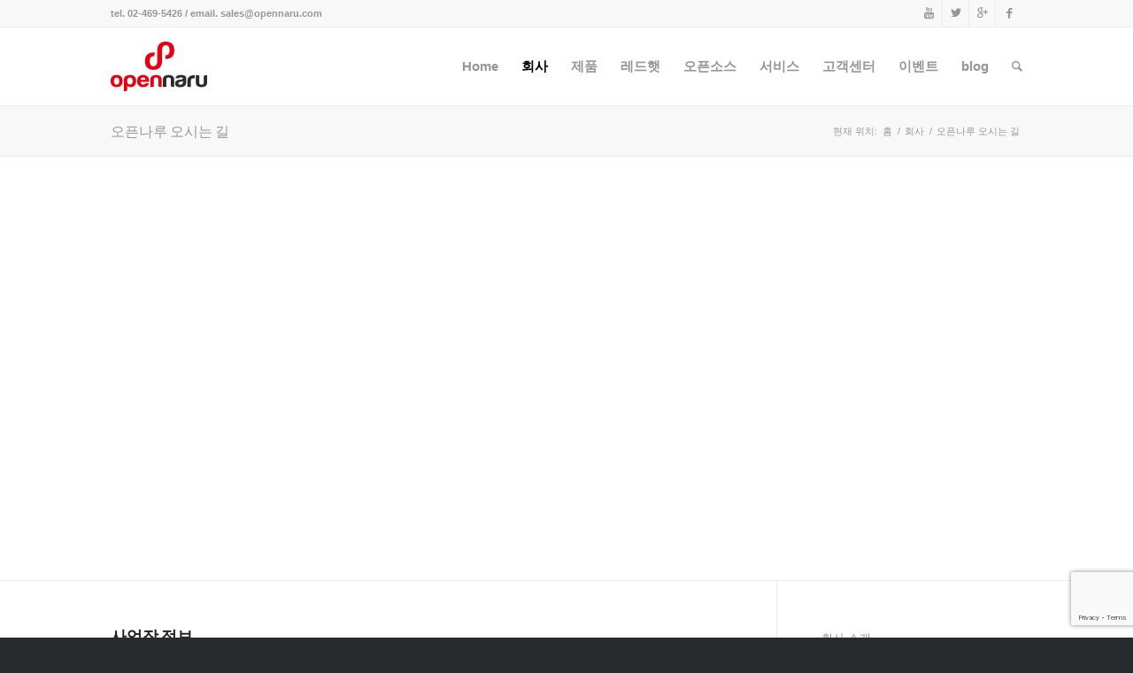

--- FILE ---
content_type: text/html; charset=UTF-8
request_url: http://www.opennaru.com/opennaru/location/?s=
body_size: 153321
content:
<!DOCTYPE html>
<html lang="ko-KR" class="html_stretched responsive av-preloader-disabled av-default-lightbox  html_header_top html_logo_left html_main_nav_header html_menu_right html_slim html_header_sticky html_header_shrinking html_header_topbar_active html_mobile_menu_phone html_disabled html_header_searchicon html_content_align_center html_header_unstick_top_disabled html_header_stretch_disabled html_entry_id_3961 av-no-preview ">
<head>
<meta charset="UTF-8" />
<meta name="naver-site-verification" content="934d23a4459cf99703a0b7ff6ecd697cb553d637"/>



<!-- mobile setting -->
<meta name="viewport" content="width=device-width, initial-scale=1, maximum-scale=1">

<!-- Scripts/CSS and wp_head hook -->
<title>오픈소스 전문기업 오픈나루 오시는 길 - Opennaru, Inc.</title>
<!-- Jetpack Site Verification Tags -->
<meta name="google-site-verification" content="oCkdCuSSmcipzvpUet3rGEN3JZr2dJaCOCm96AML4C0" />
<meta name="msvalidate.01" content="EA73C1CE4670454219B8CC736C1DC56D" />
<meta name="p:domain_verify" content="69ded138d8d8493796fcc8731d4dd20b" />
<meta name="yandex-verification" content="275d1a0ccfc4946d" />

<!-- This site is optimized with the Yoast SEO Premium plugin v12.3 - https://yoast.com/wordpress/plugins/seo/ -->
<meta name="description" content="오픈소스 전문기업인 오픈나루 는 서울 성동구 서울숲 옆에 위치한 소프트웨어 개발과 공급을 하는 회사입니다. 주소는 &quot;서울특별시 성동구 뚝섬로1길 31 906 호 (성수동1가, 서울숲M타워) &quot;우편번호 04778대표전화:02-469-5426이며, 서울숲역에서 3분 거리"/>
<meta name="robots" content="max-snippet:-1, max-image-preview:large, max-video-preview:-1"/>
<link rel="canonical" href="http://www.opennaru.com/opennaru/location/" />
<meta property="og:locale" content="ko_KR" />
<meta property="og:type" content="article" />
<meta property="og:title" content="오픈소스 전문기업 오픈나루 오시는 길 - Opennaru, Inc." />
<meta property="og:description" content="오픈소스 전문기업인 오픈나루 는 서울 성동구 서울숲 옆에 위치한 소프트웨어 개발과 공급을 하는 회사입니다. 주소는 &quot;서울특별시 성동구 뚝섬로1길 31 906 호 (성수동1가, 서울숲M타워) &quot;우편번호 04778대표전화:02-469-5426이며, 서울숲역에서 3분 거리" />
<meta property="og:url" content="http://www.opennaru.com/opennaru/location/" />
<meta property="og:site_name" content="Opennaru, Inc." />
<meta property="article:publisher" content="https://www.facebook.com/opennaru/" />
<meta property="og:image" content="https://i2.wp.com/www.opennaru.com/wp-content/uploads/2020/08/약도.png?fit=835%2C418" />
<meta property="og:image:secure_url" content="https://i2.wp.com/www.opennaru.com/wp-content/uploads/2020/08/약도.png?fit=835%2C418" />
<meta property="og:image:width" content="835" />
<meta property="og:image:height" content="418" />
<meta name="twitter:card" content="summary" />
<meta name="twitter:description" content="오픈소스 전문기업인 오픈나루 는 서울 성동구 서울숲 옆에 위치한 소프트웨어 개발과 공급을 하는 회사입니다. 주소는 &quot;서울특별시 성동구 뚝섬로1길 31 906 호 (성수동1가, 서울숲M타워) &quot;우편번호 04778대표전화:02-469-5426이며, 서울숲역에서 3분 거리" />
<meta name="twitter:title" content="오픈소스 전문기업 오픈나루 오시는 길 - Opennaru, Inc." />
<meta name="twitter:site" content="@opennaru" />
<meta name="twitter:image" content="https://i2.wp.com/www.opennaru.com/wp-content/uploads/2020/08/약도.png?fit=835%2C418" />
<meta name="twitter:creator" content="@opennaru" />
<script type='application/ld+json' class='yoast-schema-graph yoast-schema-graph--main'>{"@context":"https://schema.org","@graph":[{"@type":"Organization","@id":"http://www.opennaru.com/#organization","name":"Opennaru","url":"http://www.opennaru.com/","sameAs":["https://www.facebook.com/opennaru/","https://www.youtube.com/channel/UCCJrbWQCvIEpn3RykrO88Hw","https://twitter.com/opennaru"],"logo":{"@type":"ImageObject","@id":"http://www.opennaru.com/#logo","url":"https://i1.wp.com/www.opennaru.com/wp-content/uploads/2017/11/index_opennaru_logo_h.png?fit=165%2C90","width":165,"height":90,"caption":"Opennaru"},"image":{"@id":"http://www.opennaru.com/#logo"}},{"@type":"WebSite","@id":"http://www.opennaru.com/#website","url":"http://www.opennaru.com/","name":"Opennaru, Inc.","publisher":{"@id":"http://www.opennaru.com/#organization"},"potentialAction":{"@type":"SearchAction","target":"http://www.opennaru.com/?s={search_term_string}","query-input":"required name=search_term_string"}},{"@type":"ImageObject","@id":"http://www.opennaru.com/opennaru/location/#primaryimage","url":"https://i2.wp.com/www.opennaru.com/wp-content/uploads/2020/08/\uc57d\ub3c4.png?fit=835%2C418","width":835,"height":418,"caption":"\uc57d\ub3c4 \uc624\ud508\ub098\ub8e8 \uc11c\uc6b8\uc232\uc5e0\ud0c0\uc6cc 906\ud638"},{"@type":"WebPage","@id":"http://www.opennaru.com/opennaru/location/#webpage","url":"http://www.opennaru.com/opennaru/location/","inLanguage":"ko-KR","name":"\uc624\ud508\uc18c\uc2a4 \uc804\ubb38\uae30\uc5c5 \uc624\ud508\ub098\ub8e8 \uc624\uc2dc\ub294 \uae38 - Opennaru, Inc.","isPartOf":{"@id":"http://www.opennaru.com/#website"},"primaryImageOfPage":{"@id":"http://www.opennaru.com/opennaru/location/#primaryimage"},"datePublished":"2017-10-14T10:16:39+00:00","dateModified":"2020-09-11T03:53:21+00:00","description":"\uc624\ud508\uc18c\uc2a4 \uc804\ubb38\uae30\uc5c5\uc778 \uc624\ud508\ub098\ub8e8 \ub294 \uc11c\uc6b8 \uc131\ub3d9\uad6c \uc11c\uc6b8\uc232 \uc606\uc5d0 \uc704\uce58\ud55c \uc18c\ud504\ud2b8\uc6e8\uc5b4 \uac1c\ubc1c\uacfc \uacf5\uae09\uc744 \ud558\ub294 \ud68c\uc0ac\uc785\ub2c8\ub2e4. \uc8fc\uc18c\ub294 \"\uc11c\uc6b8\ud2b9\ubcc4\uc2dc \uc131\ub3d9\uad6c \ub69d\uc12c\ub85c1\uae38 31 906 \ud638 (\uc131\uc218\ub3d91\uac00, \uc11c\uc6b8\uc232M\ud0c0\uc6cc) \"\uc6b0\ud3b8\ubc88\ud638 04778\ub300\ud45c\uc804\ud654:02-469-5426\uc774\uba70, \uc11c\uc6b8\uc232\uc5ed\uc5d0\uc11c 3\ubd84 \uac70\ub9ac"}]}</script>
<!-- / Yoast SEO Premium plugin. -->

<link rel='dns-prefetch' href='//s0.wp.com' />
<link rel='dns-prefetch' href='//www.google.com' />
<link rel='dns-prefetch' href='//secure.gravatar.com' />
<link rel='dns-prefetch' href='//cdn.jsdelivr.net' />
<link rel='dns-prefetch' href='//s.w.org' />
<link rel="alternate" type="application/rss+xml" title="Opennaru, Inc. &raquo; 피드" href="http://www.opennaru.com/feed/" />
<link rel="alternate" type="application/rss+xml" title="Opennaru, Inc. &raquo; 댓글 피드" href="http://www.opennaru.com/comments/feed/" />

<!-- google webfont font replacement -->
<link rel='stylesheet' id='avia-google-webfont' href='//fonts.googleapis.com/css?family=Lato:300,400,700%7COpen+Sans:400,600' type='text/css' media='all'/> 
		<script type="text/javascript">
			window._wpemojiSettings = {"baseUrl":"https:\/\/s.w.org\/images\/core\/emoji\/11.2.0\/72x72\/","ext":".png","svgUrl":"https:\/\/s.w.org\/images\/core\/emoji\/11.2.0\/svg\/","svgExt":".svg","source":{"concatemoji":"http:\/\/www.opennaru.com\/wp-includes\/js\/wp-emoji-release.min.js?ver=5.1.19"}};
			!function(e,a,t){var n,r,o,i=a.createElement("canvas"),p=i.getContext&&i.getContext("2d");function s(e,t){var a=String.fromCharCode;p.clearRect(0,0,i.width,i.height),p.fillText(a.apply(this,e),0,0);e=i.toDataURL();return p.clearRect(0,0,i.width,i.height),p.fillText(a.apply(this,t),0,0),e===i.toDataURL()}function c(e){var t=a.createElement("script");t.src=e,t.defer=t.type="text/javascript",a.getElementsByTagName("head")[0].appendChild(t)}for(o=Array("flag","emoji"),t.supports={everything:!0,everythingExceptFlag:!0},r=0;r<o.length;r++)t.supports[o[r]]=function(e){if(!p||!p.fillText)return!1;switch(p.textBaseline="top",p.font="600 32px Arial",e){case"flag":return s([55356,56826,55356,56819],[55356,56826,8203,55356,56819])?!1:!s([55356,57332,56128,56423,56128,56418,56128,56421,56128,56430,56128,56423,56128,56447],[55356,57332,8203,56128,56423,8203,56128,56418,8203,56128,56421,8203,56128,56430,8203,56128,56423,8203,56128,56447]);case"emoji":return!s([55358,56760,9792,65039],[55358,56760,8203,9792,65039])}return!1}(o[r]),t.supports.everything=t.supports.everything&&t.supports[o[r]],"flag"!==o[r]&&(t.supports.everythingExceptFlag=t.supports.everythingExceptFlag&&t.supports[o[r]]);t.supports.everythingExceptFlag=t.supports.everythingExceptFlag&&!t.supports.flag,t.DOMReady=!1,t.readyCallback=function(){t.DOMReady=!0},t.supports.everything||(n=function(){t.readyCallback()},a.addEventListener?(a.addEventListener("DOMContentLoaded",n,!1),e.addEventListener("load",n,!1)):(e.attachEvent("onload",n),a.attachEvent("onreadystatechange",function(){"complete"===a.readyState&&t.readyCallback()})),(n=t.source||{}).concatemoji?c(n.concatemoji):n.wpemoji&&n.twemoji&&(c(n.twemoji),c(n.wpemoji)))}(window,document,window._wpemojiSettings);
		</script>
		<style type="text/css">
img.wp-smiley,
img.emoji {
	display: inline !important;
	border: none !important;
	box-shadow: none !important;
	height: 1em !important;
	width: 1em !important;
	margin: 0 .07em !important;
	vertical-align: -0.1em !important;
	background: none !important;
	padding: 0 !important;
}
</style>
	<link rel='stylesheet' id='wp-block-library-css'  href='http://www.opennaru.com/wp-includes/css/dist/block-library/style.min.css?ver=5.1.19' type='text/css' media='all' />
<link rel='stylesheet' id='cpsh-shortcodes-css'  href='http://www.opennaru.com/wp-content/plugins/column-shortcodes//assets/css/shortcodes.css?ver=1.0.1' type='text/css' media='all' />
<link rel='stylesheet' id='contact-form-7-css'  href='http://www.opennaru.com/wp-content/plugins/contact-form-7/includes/css/styles.css?ver=5.1.6' type='text/css' media='all' />
<link rel='stylesheet' id='ng-scroll-box-css'  href='http://www.opennaru.com/wp-content/plugins/ng-scroll-box/css/front-end.css?ver=1.0.0' type='text/css' media='all' />
<style id='ng-scroll-box-inline-css' type='text/css'>

		.scroll-box {
			background: #f4f4f4;
			border: 2px solid #cccccc;
			color: #222222;
			height: 300px;
		}
		
</style>
<link rel='stylesheet' id='avia-grid-css'  href='http://www.opennaru.com/wp-content/themes/enfold/css/grid.css?ver=2' type='text/css' media='all' />
<link rel='stylesheet' id='avia-base-css'  href='http://www.opennaru.com/wp-content/themes/enfold/css/base.css?ver=2' type='text/css' media='all' />
<link rel='stylesheet' id='avia-layout-css'  href='http://www.opennaru.com/wp-content/themes/enfold/css/layout.css?ver=2' type='text/css' media='all' />
<link rel='stylesheet' id='avia-scs-css'  href='http://www.opennaru.com/wp-content/themes/enfold/css/shortcodes.css?ver=2' type='text/css' media='all' />
<link rel='stylesheet' id='avia-popup-css-css'  href='http://www.opennaru.com/wp-content/themes/enfold/js/aviapopup/magnific-popup.css?ver=1' type='text/css' media='screen' />
<link rel='stylesheet' id='avia-media-css'  href='http://www.opennaru.com/wp-content/themes/enfold/js/mediaelement/skin-1/mediaelementplayer.css?ver=1' type='text/css' media='screen' />
<link rel='stylesheet' id='avia-print-css'  href='http://www.opennaru.com/wp-content/themes/enfold/css/print.css?ver=1' type='text/css' media='print' />
<link rel='stylesheet' id='avia-dynamic-css'  href='http://www.opennaru.com/wp-content/uploads/dynamic_avia/enfold.css?ver=5dfaf0ec55fa7' type='text/css' media='all' />
<link rel='stylesheet' id='avia-custom-css'  href='http://www.opennaru.com/wp-content/themes/enfold/css/custom.css?ver=2' type='text/css' media='all' />
<!-- Inline jetpack_facebook_likebox -->
<style id='jetpack_facebook_likebox-inline-css' type='text/css'>
.widget_facebook_likebox {
	overflow: hidden;
}

</style>
<link rel='stylesheet' id='rocket-font-css'  href='https://cdn.jsdelivr.net/font-nanumlight/1.0/nanumbarungothicweb.css?ver=5.1.19' type='text/css' media='all' />
<link rel='stylesheet' id='rocket-font-css-css'  href='http://www.opennaru.com/wp-content/plugins/rocket-font/assets/css/www-opennaru-com_rocketfont.min.css?ver=1513001160' type='text/css' media='all' />
<link rel='stylesheet' id='social-logos-css'  href='http://www.opennaru.com/wp-content/plugins/jetpack/_inc/social-logos/social-logos.min.css?ver=1' type='text/css' media='all' />
<link rel='stylesheet' id='jetpack_css-css'  href='http://www.opennaru.com/wp-content/plugins/jetpack/css/jetpack.css?ver=7.3.5' type='text/css' media='all' />
<script type='text/javascript' src='http://www.opennaru.com/wp-includes/js/jquery/jquery.js?ver=1.12.4'></script>
<script type='text/javascript' src='http://www.opennaru.com/wp-includes/js/jquery/jquery-migrate.min.js?ver=1.4.1'></script>
<script type='text/javascript' src='http://www.opennaru.com/wp-content/themes/enfold/js/avia-compat.js?ver=2'></script>
<script type='text/javascript'>
var mejsL10n = {"language":"ko","strings":{"mejs.install-flash":"\ud50c\ub798\uc2dc \ud50c\ub808\uc774\uc5b4\uac00 \ud65c\uc131\ud654 \ub418\uac70\ub098 \uc124\uce58\ub418\uc9c0\uc9c0 \uc54a\uc740 \ube0c\ub77c\uc6b0\uc800\ub97c \uc0ac\uc6a9\ud558\uace0 \uc788\uc2b5\ub2c8\ub2e4. \ud50c\ub798\uc2dc \ud50c\ub808\uc774\uc5b4 \ud50c\ub7ec\uadf8\uc778\uc744 \ud65c\uc131\ud654 \ud558\uac70\ub098 \ucd5c\uadfc \ubc84\uc804\uc744 \ub2e4\uc74c\uc5d0\uc11c \ub2e4\uc6b4\ub85c\ub4dc \ud558\uc138\uc694: https:\/\/get.adobe.com\/flashplayer\/","mejs.fullscreen-off":"\uc804\uccb4\ud654\uba74 \ub098\uac00\uae30","mejs.fullscreen-on":"\uc804\uccb4\ud654\uba74","mejs.download-video":"\ube44\ub514\uc624 \ub2e4\uc6b4\ub85c\ub4dc","mejs.fullscreen":"\uc804\uccb4\ud654\uba74","mejs.time-jump-forward":["1\ucd08 \uc55e\uc73c\ub85c \uac74\ub108\ub6f0\uae30","%1\ucd08 \uc55e\uc73c\ub85c \uac00\uae30"],"mejs.loop":"\ub8e8\ud504 \ud1a0\uae00","mejs.play":"\uc2e4\ud589","mejs.pause":"\uc911\uc9c0","mejs.close":"\ub2eb\uae30","mejs.time-slider":"\ud0c0\uc784 \uc2ac\ub77c\uc774\ub354","mejs.time-help-text":"1\ucd08\ub97c \uc9c4\ud589\ud558\ub824\uba74 \uc88c\/\uc6b0 \ubc29\ud5a5\ud0a4\ub97c \uc0ac\uc6a9\ud558\uace0 10\ucd08\ub97c \uc9c4\ud589\ud558\ub824\uba74 \uc0c1\/\ud558 \ubc29\ud5a5\ud0a4\ub97c \uc0ac\uc6a9\ud558\uc138\uc694.","mejs.time-skip-back":["1\ucd08 \ub4a4\ub85c \uac74\ub108\ub6f0\uae30","%1\ucd08 \ub4a4\ub85c \uac74\ub108\ub6f0\uae30"],"mejs.captions-subtitles":"\ucea1\uc158\/\ubd80\uc81c\ubaa9","mejs.captions-chapters":"\ucc55\ud130","mejs.none":"\uc5c6\uc74c","mejs.mute-toggle":"\ubb34\uc74c \ud1a0\uae00","mejs.volume-help-text":"\ubcfc\ub968\uc744 \ub192\uc774\uac70\ub098 \uc904\uc774\ub824\uba74 \uc0c1\/\ud558 \ubc29\ud5a5\ud0a4\ub97c \uc0ac\uc6a9\ud558\uc138\uc694.","mejs.unmute":"\ubb34\uc74c\ud574\uc81c","mejs.mute":"\uc870\uc6a9\ud788","mejs.volume-slider":"\ubcfc\ub968 \uc2ac\ub77c\uc774\ub354","mejs.video-player":"\ube44\ub514\uc624 \ud50c\ub808\uc774\uc5b4","mejs.audio-player":"\uc624\ub514\uc624 \ud50c\ub808\uc774\uc5b4","mejs.ad-skip":"\uad11\uace0 \uc0dd\ub7b5","mejs.ad-skip-info":["1\ucd08 \uc55e\uc73c\ub85c \uac00\uae30","%1\ucd08 \uc55e\uc73c\ub85c \uac00\uae30"],"mejs.source-chooser":"\uc18c\uc2a4 \uc120\ud0dd\uae30","mejs.stop":"\uc815\uc9c0","mejs.speed-rate":"\uc18d\ub3c4\uc728","mejs.live-broadcast":"\uc2e4\uc2dc\uac04 \ubc29\uc1a1","mejs.afrikaans":"Afrikaans","mejs.albanian":"Albanian","mejs.arabic":"Arabic","mejs.belarusian":"Belarusian","mejs.bulgarian":"Bulgarian","mejs.catalan":"Catalan","mejs.chinese":"Chinese","mejs.chinese-simplified":"Chinese (Simplified)","mejs.chinese-traditional":"Chinese (Traditional)","mejs.croatian":"Croatian","mejs.czech":"Czech","mejs.danish":"Danish","mejs.dutch":"Dutch","mejs.english":"English","mejs.estonian":"Estonian","mejs.filipino":"Filipino","mejs.finnish":"Finnish","mejs.french":"French","mejs.galician":"Galician","mejs.german":"German","mejs.greek":"Greek","mejs.haitian-creole":"Haitian Creole","mejs.hebrew":"Hebrew","mejs.hindi":"Hindi","mejs.hungarian":"Hungarian","mejs.icelandic":"Icelandic","mejs.indonesian":"Indonesian","mejs.irish":"Irish","mejs.italian":"Italian","mejs.japanese":"Japanese","mejs.korean":"Korean","mejs.latvian":"Latvian","mejs.lithuanian":"Lithuanian","mejs.macedonian":"Macedonian","mejs.malay":"Malay","mejs.maltese":"Maltese","mejs.norwegian":"Norwegian","mejs.persian":"Persian","mejs.polish":"Polish","mejs.portuguese":"Portuguese","mejs.romanian":"Romanian","mejs.russian":"Russian","mejs.serbian":"Serbian","mejs.slovak":"Slovak","mejs.slovenian":"Slovenian","mejs.spanish":"Spanish","mejs.swahili":"Swahili","mejs.swedish":"Swedish","mejs.tagalog":"Tagalog","mejs.thai":"Thai","mejs.turkish":"Turkish","mejs.ukrainian":"Ukrainian","mejs.vietnamese":"Vietnamese","mejs.welsh":"Welsh","mejs.yiddish":"Yiddish"}};
</script>
<script type='text/javascript' src='http://www.opennaru.com/wp-includes/js/mediaelement/mediaelement-and-player.min.js?ver=4.2.6-78496d1'></script>
<script type='text/javascript' src='http://www.opennaru.com/wp-includes/js/mediaelement/mediaelement-migrate.min.js?ver=5.1.19'></script>
<script type='text/javascript'>
/* <![CDATA[ */
var _wpmejsSettings = {"pluginPath":"\/wp-includes\/js\/mediaelement\/","classPrefix":"mejs-","stretching":"responsive"};
/* ]]> */
</script>
<link rel='https://api.w.org/' href='http://www.opennaru.com/wp-json/' />
<link rel="EditURI" type="application/rsd+xml" title="RSD" href="http://www.opennaru.com/xmlrpc.php?rsd" />
<link rel="wlwmanifest" type="application/wlwmanifest+xml" href="http://www.opennaru.com/wp-includes/wlwmanifest.xml" /> 
<meta name="generator" content="WordPress 5.1.19" />
<link rel='shortlink' href='https://wp.me/P9mWjq-11T' />
<link rel="alternate" type="application/json+oembed" href="http://www.opennaru.com/wp-json/oembed/1.0/embed?url=http%3A%2F%2Fwww.opennaru.com%2Fopennaru%2Flocation%2F" />
<link rel="alternate" type="text/xml+oembed" href="http://www.opennaru.com/wp-json/oembed/1.0/embed?url=http%3A%2F%2Fwww.opennaru.com%2Fopennaru%2Flocation%2F&#038;format=xml" />
<script type="text/javascript">var ajaxurl = "http://www.opennaru.com/wp-admin/admin-ajax.php";</script>
<link rel='dns-prefetch' href='//v0.wordpress.com'/>
<link rel='dns-prefetch' href='//i0.wp.com'/>
<link rel='dns-prefetch' href='//i1.wp.com'/>
<link rel='dns-prefetch' href='//i2.wp.com'/>
<style type='text/css'>img#wpstats{display:none}</style><link rel="profile" href="http://gmpg.org/xfn/11" />
<link rel="alternate" type="application/rss+xml" title="Opennaru, Inc. RSS2 Feed" href="http://www.opennaru.com/feed/" />
<link rel="pingback" href="http://www.opennaru.com/xmlrpc.php" />
<!--[if lt IE 9]><script src="http://www.opennaru.com/wp-content/themes/enfold/js/html5shiv.js"></script><![endif]-->
<link rel="icon" href="http://www.opennaru.com/wp-content/uploads/2019/11/index_opennaru_logo_h.ico" type="image/x-icon">
			<style type="text/css">
				/* If html does not have either class, do not show lazy loaded images. */
				html:not( .jetpack-lazy-images-js-enabled ):not( .js ) .jetpack-lazy-image {
					display: none;
				}
			</style>
			<script>
				document.documentElement.classList.add(
					'jetpack-lazy-images-js-enabled'
				);
			</script>
		<link rel="icon" href="https://i1.wp.com/www.opennaru.com/wp-content/uploads/2017/11/cropped-index_opennaru_logo_h.png?fit=32%2C32" sizes="32x32" />
<link rel="icon" href="https://i1.wp.com/www.opennaru.com/wp-content/uploads/2017/11/cropped-index_opennaru_logo_h.png?fit=192%2C192" sizes="192x192" />
<link rel="apple-touch-icon-precomposed" href="https://i1.wp.com/www.opennaru.com/wp-content/uploads/2017/11/cropped-index_opennaru_logo_h.png?fit=180%2C180" />
<meta name="msapplication-TileImage" content="https://i1.wp.com/www.opennaru.com/wp-content/uploads/2017/11/cropped-index_opennaru_logo_h.png?fit=270%2C270" />
			<style type="text/css" id="wp-custom-css">
				.main_color input[type='submit'] {
	background-color: #e32626
}			</style>
		

<!--
Debugging Info for Theme support: 

Theme: Enfold
Version: 4.0.2
Installed: enfold
AviaFramework Version: 4.6
AviaBuilder Version: 0.9.5
ML:256-PU:78-PLA:18
WP:5.1.19
Updates: disabled
-->

<style type='text/css'>
@font-face {font-family: 'entypo-fontello'; font-weight: normal; font-style: normal;
src: url('http://www.opennaru.com/wp-content/themes/enfold/config-templatebuilder/avia-template-builder/assets/fonts/entypo-fontello.eot?v=3');
src: url('http://www.opennaru.com/wp-content/themes/enfold/config-templatebuilder/avia-template-builder/assets/fonts/entypo-fontello.eot?v=3#iefix') format('embedded-opentype'), 
url('http://www.opennaru.com/wp-content/themes/enfold/config-templatebuilder/avia-template-builder/assets/fonts/entypo-fontello.woff?v=3') format('woff'), 
url('http://www.opennaru.com/wp-content/themes/enfold/config-templatebuilder/avia-template-builder/assets/fonts/entypo-fontello.ttf?v=3') format('truetype'), 
url('http://www.opennaru.com/wp-content/themes/enfold/config-templatebuilder/avia-template-builder/assets/fonts/entypo-fontello.svg?v=3#entypo-fontello') format('svg');
} #top .avia-font-entypo-fontello, body .avia-font-entypo-fontello, html body [data-av_iconfont='entypo-fontello']:before{ font-family: 'entypo-fontello'; }
</style><script type='text/javascript'>var avia_preview = {"error":"It seems you are currently adding some HTML markup or other special characters. Once all HTML tags are closed the preview will be available again. If this message persists please check your input for special characters and try to remove them.","paths":"<link rel='stylesheet' href='http:\/\/www.opennaru.com\/wp-content\/themes\/enfold\/css\/grid.css?ver=0.9.5' type='text\/css' media='all' \/><link rel='stylesheet' href='http:\/\/www.opennaru.com\/wp-content\/themes\/enfold\/css\/base.css?ver=0.9.5' type='text\/css' media='all' \/><link rel='stylesheet' href='http:\/\/www.opennaru.com\/wp-content\/themes\/enfold\/css\/layout.css?ver=0.9.5' type='text\/css' media='all' \/><link rel='stylesheet' href='http:\/\/www.opennaru.com\/wp-content\/themes\/enfold\/css\/shortcodes.css?ver=0.9.5' type='text\/css' media='all' \/><link rel='stylesheet' href='http:\/\/www.opennaru.com\/wp-content\/themes\/enfold\/js\/aviapopup\/magnific-popup.css?ver=0.9.5' type='text\/css' media='all' \/><link rel='stylesheet' href='http:\/\/www.opennaru.com\/wp-content\/themes\/enfold\/js\/mediaelement\/skin-1\/mediaelementplayer.css?ver=0.9.5' type='text\/css' media='all' \/><link rel='stylesheet' href='http:\/\/www.opennaru.com\/wp-content\/themes\/enfold\/css\/custom.css?ver=0.9.5' type='text\/css' media='all' \/><link rel='stylesheet' href='http:\/\/www.opennaru.com\/wp-content\/uploads\/dynamic_avia\/enfold.css?ver=0.9.5' type='text\/css' media='all' \/><link rel='stylesheet' href='http:\/\/www.opennaru.com\/wp-content\/themes\/enfold\/css\/admin-preview.css?ver=0.9.5' type='text\/css' media='all' \/><script type='text\/javascript' src='http:\/\/www.opennaru.com\/wp-includes\/js\/jquery\/jquery.js?ver=0.9.5'><\/script><script type='text\/javascript' src='http:\/\/www.opennaru.com\/wp-content\/themes\/enfold\/js\/avia-admin-preview.js?ver=0.9.5'><\/script>\n<!-- google webfont font replacement -->\n<link rel='stylesheet' id='avia-google-webfont' href='\/\/fonts.googleapis.com\/css?family=Lato:300,400,700%7COpen+Sans:400,600' type='text\/css' media='all'\/> \n\n<!-- google webfont font replacement -->\n<link rel='stylesheet' id='avia-google-webfont' href='\/\/fonts.googleapis.com\/css?family=Lato:300,400,700%7COpen+Sans:400,600' type='text\/css' media='all'\/> \n<style type='text\/css'>\n@font-face {font-family: 'entypo-fontello'; font-weight: normal; font-style: normal;\nsrc: url('http:\/\/www.opennaru.com\/wp-content\/themes\/enfold\/config-templatebuilder\/avia-template-builder\/assets\/fonts\/entypo-fontello.eot?v=3');\nsrc: url('http:\/\/www.opennaru.com\/wp-content\/themes\/enfold\/config-templatebuilder\/avia-template-builder\/assets\/fonts\/entypo-fontello.eot?v=3#iefix') format('embedded-opentype'), \nurl('http:\/\/www.opennaru.com\/wp-content\/themes\/enfold\/config-templatebuilder\/avia-template-builder\/assets\/fonts\/entypo-fontello.woff?v=3') format('woff'), \nurl('http:\/\/www.opennaru.com\/wp-content\/themes\/enfold\/config-templatebuilder\/avia-template-builder\/assets\/fonts\/entypo-fontello.ttf?v=3') format('truetype'), \nurl('http:\/\/www.opennaru.com\/wp-content\/themes\/enfold\/config-templatebuilder\/avia-template-builder\/assets\/fonts\/entypo-fontello.svg?v=3#entypo-fontello') format('svg');\n} #top .avia-font-entypo-fontello, body .avia-font-entypo-fontello, html body [data-av_iconfont='entypo-fontello']:before{ font-family: 'entypo-fontello'; }\n<\/style>","title":"Element Preview","background":"Set preview background:"}; 
</script>
</head>




<body id="top" class="page-template-default page page-id-3961 page-child parent-pageid-5532 stretched lato open_sans " itemscope="itemscope" itemtype="https://schema.org/WebPage" >

	
	<div id='wrap_all'>

	
<header id='header' class='all_colors header_color light_bg_color  av_header_top av_logo_left av_main_nav_header av_menu_right av_slim av_header_sticky av_header_shrinking av_header_stretch_disabled av_mobile_menu_phone av_header_searchicon av_header_unstick_top_disabled av_bottom_nav_disabled  av_header_border_disabled'  role="banner" itemscope="itemscope" itemtype="https://schema.org/WPHeader" >

<a id="advanced_menu_toggle" href="#" aria-hidden='true' data-av_icon='' data-av_iconfont='entypo-fontello'></a><a id="advanced_menu_hide" href="#" 	aria-hidden='true' data-av_icon='' data-av_iconfont='entypo-fontello'></a>		<div id='header_meta' class='container_wrap container_wrap_meta  av_icon_active_right av_extra_header_active av_phone_active_left av_entry_id_3961'>
		
			      <div class='container'>
			      <ul class='noLightbox social_bookmarks icon_count_4'><li class='social_bookmarks_youtube av-social-link-youtube social_icon_1'><a target='_blank' href='https://www.youtube.com/channel/UCCJrbWQCvIEpn3RykrO88Hw' aria-hidden='true' data-av_icon='' data-av_iconfont='entypo-fontello' title='Youtube'><span class='avia_hidden_link_text'>Youtube</span></a></li><li class='social_bookmarks_twitter av-social-link-twitter social_icon_2'><a target='_blank' href='https://twitter.com/opennaru_news' aria-hidden='true' data-av_icon='' data-av_iconfont='entypo-fontello' title='Twitter'><span class='avia_hidden_link_text'>Twitter</span></a></li><li class='social_bookmarks_gplus av-social-link-gplus social_icon_3'><a target='_blank' href='https://plus.google.com/u/0/+%EC%98%A4%ED%94%88%EB%82%98%EB%A3%A8' aria-hidden='true' data-av_icon='' data-av_iconfont='entypo-fontello' title='Gplus'><span class='avia_hidden_link_text'>Gplus</span></a></li><li class='social_bookmarks_facebook av-social-link-facebook social_icon_4'><a target='_blank' href='https://www.facebook.com/opennaru/' aria-hidden='true' data-av_icon='' data-av_iconfont='entypo-fontello' title='Facebook'><span class='avia_hidden_link_text'>Facebook</span></a></li></ul><div class='phone-info '><span>tel. 02-469-5426 / email. sales@opennaru.com</span></div>			      </div>
		</div>

		<div  id='header_main' class='container_wrap container_wrap_logo'>
	
        <div class='container av-logo-container'><div class='inner-container'><strong class='logo'><a href='http://www.opennaru.com/'><img height='100' width='300' src='http://www.opennaru.com/wp-content/uploads/2019/11/logo_opennaru.png' alt='Opennaru, Inc.' /></a></strong><nav class='main_menu' data-selectname='Select a page'  role="navigation" itemscope="itemscope" itemtype="https://schema.org/SiteNavigationElement" ><div class="avia-menu av-main-nav-wrap"><ul id="avia-menu" class="menu av-main-nav"><li id="menu-item-4465" class="menu-item menu-item-type-post_type menu-item-object-page menu-item-home menu-item-top-level menu-item-top-level-1"><a href="http://www.opennaru.com/" itemprop="url"><span class="avia-bullet"></span><span class="avia-menu-text">Home</span><span class="avia-menu-fx"><span class="avia-arrow-wrap"><span class="avia-arrow"></span></span></span></a></li>
<li id="menu-item-3072" class="menu-item menu-item-type-custom menu-item-object-custom current-menu-ancestor current-menu-parent menu-item-has-children menu-item-top-level menu-item-top-level-2"><a href="#" itemprop="url"><span class="avia-bullet"></span><span class="avia-menu-text">회사</span><span class="avia-menu-fx"><span class="avia-arrow-wrap"><span class="avia-arrow"></span></span></span></a>


<ul class="sub-menu">
	<li id="menu-item-4475" class="menu-item menu-item-type-post_type menu-item-object-page"><a href="https://www.openmaru.io/company/about_openmaru/" itemprop="url"><span class="avia-bullet"></span><span class="avia-menu-text">회사소개</span></a></li>
	<li id="menu-item-5557" class="menu-item menu-item-type-post_type menu-item-object-page"><a href="https://www.openmaru.io/company/openmaru-history/" itemprop="url"><span class="avia-bullet"></span><span class="avia-menu-text">연혁</span></a></li>
	<li id="menu-item-4474" class="menu-item menu-item-type-post_type menu-item-object-page current-menu-item page_item page-item-3961 current_page_item"><a href="http://www.opennaru.com/opennaru/location/" itemprop="url"><span class="avia-bullet"></span><span class="avia-menu-text">오시는길</span></a></li>
</ul>
</li>
<li id="menu-item-3084" class="menu-item menu-item-type-custom menu-item-object-custom menu-item-has-children menu-item-top-level menu-item-top-level-3"><a href="#" itemprop="url"><span class="avia-bullet"></span><span class="avia-menu-text">제품</span><span class="avia-menu-fx"><span class="avia-arrow-wrap"><span class="avia-arrow"></span></span></span></a>


<ul class="sub-menu">
	<li id="menu-item-4466" class="menu-item menu-item-type-post_type menu-item-object-page"><a href="http://www.opennaru.com/openmaru/openmaru-apm/" itemprop="url"><span class="avia-bullet"></span><span class="avia-menu-text">OPENMARU APM</span></a></li>
	<li id="menu-item-8118" class="menu-item menu-item-type-post_type menu-item-object-page"><a href="http://www.opennaru.com/openmaru/openmaru-apm-for-cubrid/" itemprop="url"><span class="avia-bullet"></span><span class="avia-menu-text">OPENMARU APM for CUBRID</span></a></li>
	<li id="menu-item-4473" class="menu-item menu-item-type-post_type menu-item-object-page"><a href="https://www.openmaru.io/product/openmaru-cluster/" itemprop="url"><span class="avia-bullet"></span><span class="avia-menu-text">OPENMARU Cluster</span></a></li>
</ul>
</li>
<li id="menu-item-8644" class="menu-item menu-item-type-custom menu-item-object-custom menu-item-has-children menu-item-top-level menu-item-top-level-4"><a href="#" itemprop="url"><span class="avia-bullet"></span><span class="avia-menu-text">레드햇</span><span class="avia-menu-fx"><span class="avia-arrow-wrap"><span class="avia-arrow"></span></span></span></a>


<ul class="sub-menu">
	<li id="menu-item-7898" class="menu-item menu-item-type-post_type menu-item-object-page"><a href="https://www.openmaru.io/redhat/red-hat-enterprise-linux/" itemprop="url"><span class="avia-bullet"></span><span class="avia-menu-text">Enterprise Linux</span></a></li>
	<li id="menu-item-4467" class="menu-item menu-item-type-post_type menu-item-object-page"><a href="http://www.opennaru.com/redhat/jboss/" itemprop="url"><span class="avia-bullet"></span><span class="avia-menu-text">JBoss EAP</span></a></li>
	<li id="menu-item-9728" class="menu-item menu-item-type-post_type menu-item-object-page"><a href="https://www.openmaru.io/redhat/red-hat-openshift/" itemprop="url"><span class="avia-bullet"></span><span class="avia-menu-text">OpenShift</span></a></li>
	<li id="menu-item-8264" class="menu-item menu-item-type-post_type menu-item-object-page"><a href="http://www.opennaru.com/redhat/ansible/" itemprop="url"><span class="avia-bullet"></span><span class="avia-menu-text">Ansible</span></a></li>
	<li id="menu-item-8955" class="menu-item menu-item-type-post_type menu-item-object-page"><a title="Red Hat Ansible Tower " href="http://www.opennaru.com/redhat/ansible-tower/" itemprop="url"><span class="avia-bullet"></span><span class="avia-menu-text">Ansible Tower</span></a></li>
</ul>
</li>
<li id="menu-item-8641" class="menu-item menu-item-type-custom menu-item-object-custom menu-item-has-children menu-item-top-level menu-item-top-level-5"><a href="#" itemprop="url"><span class="avia-bullet"></span><span class="avia-menu-text">오픈소스</span><span class="avia-menu-fx"><span class="avia-arrow-wrap"><span class="avia-arrow"></span></span></span></a>


<ul class="sub-menu">
	<li id="menu-item-10508" class="menu-item menu-item-type-post_type menu-item-object-page"><a href="https://www.openmaru.io/opensource/kubernetes/" itemprop="url"><span class="avia-bullet"></span><span class="avia-menu-text">Kubernetes</span></a></li>
	<li id="menu-item-8643" class="menu-item menu-item-type-post_type menu-item-object-page"><a href="https://www.openmaru.io/opensource/centos/" itemprop="url"><span class="avia-bullet"></span><span class="avia-menu-text">CentOS</span></a></li>
	<li id="menu-item-8401" class="menu-item menu-item-type-post_type menu-item-object-page"><a href="https://www.openmaru.io/opensource/apache-tomcat/" itemprop="url"><span class="avia-bullet"></span><span class="avia-menu-text">Apache Tomcat</span></a></li>
</ul>
</li>
<li id="menu-item-9341" class="menu-item menu-item-type-custom menu-item-object-custom menu-item-has-children menu-item-top-level menu-item-top-level-6"><a title="서비스" href="#" itemprop="url"><span class="avia-bullet"></span><span class="avia-menu-text">서비스</span><span class="avia-menu-fx"><span class="avia-arrow-wrap"><span class="avia-arrow"></span></span></span></a>


<ul class="sub-menu">
	<li id="menu-item-4477" class="menu-item menu-item-type-post_type menu-item-object-page"><a href="http://www.opennaru.com/service/unixtolinux_migration/" itemprop="url"><span class="avia-bullet"></span><span class="avia-menu-text">Linux 전환 서비스</span></a></li>
	<li id="menu-item-6337" class="menu-item menu-item-type-post_type menu-item-object-page"><a href="http://www.opennaru.com/service/was-troubleshooting-and-health-check-service/" itemprop="url"><span class="avia-bullet"></span><span class="avia-menu-text">웹시스템 진단 서비스</span></a></li>
	<li id="menu-item-4469" class="menu-item menu-item-type-post_type menu-item-object-page"><a href="http://www.opennaru.com/service/opensource_support_services/" itemprop="url"><span class="avia-bullet"></span><span class="avia-menu-text">오픈소스 기술지원 서비스</span></a></li>
	<li id="menu-item-7831" class="menu-item menu-item-type-post_type menu-item-object-page"><a href="http://www.opennaru.com/service/open-soruce-online-technical-support/" itemprop="url"><span class="avia-bullet"></span><span class="avia-menu-text">OSS 원격 기술지원 서비스</span></a></li>
</ul>
</li>
<li id="menu-item-6088" class="menu-item menu-item-type-custom menu-item-object-custom menu-item-has-children menu-item-top-level menu-item-top-level-7"><a href="#" itemprop="url"><span class="avia-bullet"></span><span class="avia-menu-text">고객센터</span><span class="avia-menu-fx"><span class="avia-arrow-wrap"><span class="avia-arrow"></span></span></span></a>


<ul class="sub-menu">
	<li id="menu-item-10487" class="menu-item menu-item-type-post_type menu-item-object-page"><a href="http://www.opennaru.com/contact-us/request-technical-support/" itemprop="url"><span class="avia-bullet"></span><span class="avia-menu-text">방문 기술지원 요청</span></a></li>
	<li id="menu-item-6075" class="menu-item menu-item-type-post_type menu-item-object-page"><a href="http://www.opennaru.com/contact-us/request-apm-free-trial/" itemprop="url"><span class="avia-bullet"></span><span class="avia-menu-text">APM POC 요청</span></a></li>
	<li id="menu-item-14143" class="menu-item menu-item-type-custom menu-item-object-custom"><a href="https://www.openmaru.io/request-for-quote/" itemprop="url"><span class="avia-bullet"></span><span class="avia-menu-text">견적요청</span></a></li>
	<li id="menu-item-9934" class="menu-item menu-item-type-post_type menu-item-object-page"><a href="http://www.opennaru.com/contact-us/notice/" itemprop="url"><span class="avia-bullet"></span><span class="avia-menu-text">공지사항</span></a></li>
</ul>
</li>
<li id="menu-item-3085" class="menu-item menu-item-type-custom menu-item-object-custom menu-item-has-children menu-item-top-level menu-item-top-level-8"><a href="#" itemprop="url"><span class="avia-bullet"></span><span class="avia-menu-text">이벤트</span><span class="avia-menu-fx"><span class="avia-arrow-wrap"><span class="avia-arrow"></span></span></span></a>


<ul class="sub-menu">
	<li id="menu-item-4654" class="menu-item menu-item-type-taxonomy menu-item-object-category"><a href="http://www.opennaru.com/category/seminar/" itemprop="url"><span class="avia-bullet"></span><span class="avia-menu-text">세미나</span></a></li>
	<li id="menu-item-4472" class="menu-item menu-item-type-post_type menu-item-object-page menu-item-has-children"><a href="http://www.opennaru.com/%ec%9d%b4%eb%b2%a4%ed%8a%b8%ec%84%b8%eb%af%b8%eb%82%98/%ec%9d%b4%eb%b2%a4%ed%8a%b8/" itemprop="url"><span class="avia-bullet"></span><span class="avia-menu-text">이벤트</span></a>
	<ul class="sub-menu">
		<li id="menu-item-4479" class="menu-item menu-item-type-post_type menu-item-object-post"><a href="http://www.opennaru.com/jboss/websystem_health_screenings/" itemprop="url"><span class="avia-bullet"></span><span class="avia-menu-text">웹시스템 무료 진단 서비스</span></a></li>
		<li id="menu-item-4478" class="menu-item menu-item-type-post_type menu-item-object-post"><a href="http://www.opennaru.com/event/2017_jboss_migration_assessment/" itemprop="url"><span class="avia-bullet"></span><span class="avia-menu-text">Tomcat/JBoss 전환 진단서비스</span></a></li>
	</ul>
</li>
</ul>
</li>
<li id="menu-item-4998" class="menu-item menu-item-type-custom menu-item-object-custom menu-item-has-children menu-item-top-level menu-item-top-level-9"><a href="#" itemprop="url"><span class="avia-bullet"></span><span class="avia-menu-text">blog</span><span class="avia-menu-fx"><span class="avia-arrow-wrap"><span class="avia-arrow"></span></span></span></a>


<ul class="sub-menu">
	<li id="menu-item-5850" class="menu-item menu-item-type-custom menu-item-object-custom"><a href="http://www.opennaru.com/blog/" itemprop="url"><span class="avia-bullet"></span><span class="avia-menu-text">전체</span></a></li>
	<li id="menu-item-4999" class="menu-item menu-item-type-taxonomy menu-item-object-category"><a href="http://www.opennaru.com/category/apm/" itemprop="url"><span class="avia-bullet"></span><span class="avia-menu-text">APM</span></a></li>
	<li id="menu-item-4997" class="menu-item menu-item-type-taxonomy menu-item-object-category"><a href="http://www.opennaru.com/category/jboss/" itemprop="url"><span class="avia-bullet"></span><span class="avia-menu-text">JBoss Tips&#038;Tricks</span></a></li>
	<li id="menu-item-5000" class="menu-item menu-item-type-taxonomy menu-item-object-category"><a href="http://www.opennaru.com/category/open-source/" itemprop="url"><span class="avia-bullet"></span><span class="avia-menu-text">오픈소스</span></a></li>
	<li id="menu-item-5001" class="menu-item menu-item-type-taxonomy menu-item-object-category"><a href="http://www.opennaru.com/category/techie-talk/" itemprop="url"><span class="avia-bullet"></span><span class="avia-menu-text">Techie Talk</span></a></li>
	<li id="menu-item-5198" class="menu-item menu-item-type-taxonomy menu-item-object-category"><a href="http://www.opennaru.com/category/openshift/container/" itemprop="url"><span class="avia-bullet"></span><span class="avia-menu-text">Container</span></a></li>
</ul>
</li>
<li id="menu-item-search" class="noMobile menu-item menu-item-search-dropdown menu-item-avia-special">
							<a href="?s=" data-avia-search-tooltip="

&lt;form action=&quot;http://www.opennaru.com/&quot; id=&quot;searchform&quot; method=&quot;get&quot; class=&quot;&quot;&gt;
	&lt;div&gt;
		&lt;input type=&quot;submit&quot; value=&quot;&quot; id=&quot;searchsubmit&quot; class=&quot;button avia-font-entypo-fontello&quot; /&gt;
		&lt;input type=&quot;text&quot; id=&quot;s&quot; name=&quot;s&quot; value=&quot;&quot; placeholder='Search' /&gt;
			&lt;/div&gt;
&lt;/form&gt;" aria-hidden='true' data-av_icon='' data-av_iconfont='entypo-fontello'><span class="avia_hidden_link_text">Search</span></a>
	        		   </li></ul></div></nav></div> </div> 
		<!-- end container_wrap-->
		</div>
		
		<div class='header_bg'></div>

<!-- end header -->
</header>
		
	<div id='main' class='all_colors' data-scroll-offset='88'>

	<div class='stretch_full container_wrap alternate_color light_bg_color title_container'><div class='container'><h1 class='main-title entry-title'><a href='http://www.opennaru.com/opennaru/location/' rel='bookmark' title='Permanent Link: 오픈나루 오시는 길'  itemprop="headline" >오픈나루 오시는 길</a></h1><div class="breadcrumb breadcrumbs avia-breadcrumbs"><div class="breadcrumb-trail" xmlns:v="http://rdf.data-vocabulary.org/#"><span class="trail-before"><span class="breadcrumb-title">현재 위치: </span></span> <a href="http://www.opennaru.com" title="Opennaru, Inc." rel="home" class="trail-begin">홈</a> <span class="sep">/</span> <span><a rel="v:url" property="v:title" href="http://www.opennaru.com/opennaru/" title="회사">회사</a></span> <span class="sep">/</span> <span class="trail-end">오픈나루 오시는 길</span></div></div></div></div><div id='av_section_1' class='avia-section main_color avia-section-default avia-no-shadow avia-bg-style-scroll  avia-builder-el-0  el_before_av_one_full  avia-builder-el-first  container_wrap sidebar_right'   ><div class='container' ><main  role="main" itemprop="mainContentOfPage"  class='template-page content  av-content-small alpha units'><div class='post-entry post-entry-type-page post-entry-3961'><div class='entry-content-wrapper clearfix'>
<section class="av_textblock_section"  itemscope="itemscope" itemtype="https://schema.org/CreativeWork" ><div class='avia_textblock '   itemprop="text" ><p><iframe style="border: 0;" tabindex="0" src="https://www.google.com/maps/embed?pb=!1m18!1m12!1m3!1d3163.466930595206!2d127.04432371594108!3d37.54406143317151!2m3!1f0!2f0!3f0!3m2!1i1024!2i768!4f13.1!3m3!1m2!1s0x357ca4c5b7c12b33%3A0x915db8abd7c1ab7e!2z7Jik7ZSI64KY66OoKOyjvCk!5e0!3m2!1sko!2skr!4v1598489397530!5m2!1sko!2skr" width="2560px" height="350px" frameborder="0" allowfullscreen="allowfullscreen" aria-hidden="false"></iframe></p>
</div></section>
</div></div></main><!-- close content main element --></div></div><div id='after_section_1' class='main_color av_default_container_wrap container_wrap sidebar_right'   ><div class='container' ><div class='template-page content  av-content-small alpha units'><div class='post-entry post-entry-type-page post-entry-3961'><div class='entry-content-wrapper clearfix'>
<div class="flex_column av_one_full  flex_column_div av-zero-column-padding first  avia-builder-el-2  el_after_av_section  el_before_av_one_full  avia-builder-el-first  " style='border-radius:0px; '><div style='padding-bottom:10px;' class='av-special-heading av-special-heading-h3  blockquote modern-quote  avia-builder-el-3  el_before_av_textblock  avia-builder-el-first  '><h3 class='av-special-heading-tag'  itemprop="headline"  >사업장 정보</h3><div class='special-heading-border'><div class='special-heading-inner-border' ></div></div></div>
<section class="av_textblock_section"  itemscope="itemscope" itemtype="https://schema.org/CreativeWork" ><div class='avia_textblock '   itemprop="text" ><p>서울특별시 성동구 뚝섬로1길 31 906 호 (성수동1가, 서울숲M타워) &#8211; 우편번호 04778</p>
<p>∙ 대표전화  : 02-469-5426  ∙ 팩스 :  02-469-7247</p>
<p>∙ 업무시간 : 월요일 ∼ 금요일 (오전 9시 30분 ∼ 오후 6시)</p>
<hr />
<article class="article-icon-entry ">
<div class="iconlist_content_wrap">
<div class="iconlist_content ">
<p>906, Seoul Forest M Tower, 31 Ttukseom-ro 1-gil, Seongdong-gu, Seoul, Republic of Korea &#8211; Zip code 04778</p>
</div>
</div>
</article>
<p>∙ Telephone : (+82) 2-469-5426  ∙ FAX : (+82) 2-469-7247</p>
<p>∙ Office Hours : : <em>Monday</em> through <em>Friday </em>from 9:30 am to 6:00 pm</p>
</div></section></div>
<div class="flex_column av_one_full  flex_column_div av-zero-column-padding first  avia-builder-el-5  el_after_av_one_full  el_before_av_one_full  column-top-margin" style='border-radius:0px; '><div style='padding-bottom:10px;' class='av-special-heading av-special-heading-h3  blockquote modern-quote  avia-builder-el-6  el_before_av_icon_box  avia-builder-el-first  '><h3 class='av-special-heading-tag'  itemprop="headline"  >오픈나루 찾아 오시는 길</h3><div class='special-heading-border'><div class='special-heading-inner-border' ></div></div></div>
<article class="iconbox iconbox_left_content   avia-builder-el-7  el_after_av_heading  el_before_av_image  av-icon-style-no-border"  itemscope="itemscope" itemtype="https://schema.org/CreativeWork" ><div class="iconbox_icon heading-color" aria-hidden='true' data-av_icon='' data-av_iconfont='entypo-fontello'  ></div><div class="iconbox_content"><header class="entry-content-header"><h3 class='iconbox_content_title'  itemprop="headline"  >교통편 ( 지하철) </h3></header><div class='iconbox_content_container '  itemprop="text"  ><ul>
<li>분당선 서울숲역 1번 출구에서 150 미터 (도보 3분)</li>
<li>2호선 뚝섬역 6번 출구에서 400 미터 ( 도보 5분)</li>
</ul>
</div></div><footer class="entry-footer"></footer></article>
<div class='avia-image-container  av-styling-no-styling   avia-builder-el-8  el_after_av_icon_box  avia-builder-el-last  avia-align-center '  itemscope="itemscope" itemtype="https://schema.org/ImageObject"  ><div class='avia-image-container-inner'><img class="avia_image  jetpack-lazy-image" src="https://i1.wp.com/www.opennaru.com/wp-content/uploads/2020/09/약도_V2.png?fit=835%2C418" alt="서울숲엠타워 오픈나루 약도" title="서울숲엠타워 오픈나루 약도" itemprop="thumbnailUrl" data-lazy-src="https://i1.wp.com/www.opennaru.com/wp-content/uploads/2020/09/약도_V2.png?fit=835%2C418&amp;is-pending-load=1" srcset="[data-uri]"><noscript><img class='avia_image ' src='https://i1.wp.com/www.opennaru.com/wp-content/uploads/2020/09/약도_V2.png?fit=835%2C418' alt='서울숲엠타워 오픈나루 약도' title='서울숲엠타워 오픈나루 약도'   itemprop="thumbnailUrl"  /></noscript></div></div></div>
<div class="flex_column av_one_full  flex_column_div av-zero-column-padding first  avia-builder-el-9  el_after_av_one_full  el_before_av_hr  column-top-margin" style='border-radius:0px; '><div style='padding-bottom:10px;' class='av-special-heading av-special-heading-h3  blockquote modern-quote  avia-builder-el-10  el_before_av_textblock  avia-builder-el-first '><h3 class='av-special-heading-tag'  itemprop="headline"  >영업문의</h3><div class='special-heading-border'><div class='special-heading-inner-border' ></div></div></div>
<section class="av_textblock_section"  itemscope="itemscope" itemtype="https://schema.org/CreativeWork" ><div class='avia_textblock '   itemprop="text" ><div role="form" class="wpcf7" id="wpcf7-f4033-o1" lang="ko-KR" dir="ltr">
<div class="screen-reader-response"></div>
<form action="/opennaru/location/?s#wpcf7-f4033-o1" method="post" class="wpcf7-form" novalidate="novalidate">
<div style="display: none;">
<input type="hidden" name="_wpcf7" value="4033" />
<input type="hidden" name="_wpcf7_version" value="5.1.6" />
<input type="hidden" name="_wpcf7_locale" value="ko_KR" />
<input type="hidden" name="_wpcf7_unit_tag" value="wpcf7-f4033-o1" />
<input type="hidden" name="_wpcf7_container_post" value="0" />
<input type="hidden" name="g-recaptcha-response" value="" />
</div>
<p><label> Your Name (required)<br />
    <span class="wpcf7-form-control-wrap your-name"><input type="text" name="your-name" value="" size="40" class="wpcf7-form-control wpcf7-text wpcf7-validates-as-required" aria-required="true" aria-invalid="false" /></span> </label></p>
<p><label> Your Email (required)<br />
    <span class="wpcf7-form-control-wrap your-email"><input type="email" name="your-email" value="" size="40" class="wpcf7-form-control wpcf7-text wpcf7-email wpcf7-validates-as-required wpcf7-validates-as-email" aria-required="true" aria-invalid="false" /></span> </label></p>
<p><label> Subject<br />
    <span class="wpcf7-form-control-wrap your-subject"><input type="text" name="your-subject" value="" size="40" class="wpcf7-form-control wpcf7-text" aria-invalid="false" /></span> </label></p>
<p><label> Your Message<br />
    <span class="wpcf7-form-control-wrap your-message"><textarea name="your-message" cols="40" rows="10" class="wpcf7-form-control wpcf7-textarea" aria-invalid="false"></textarea></span> </label></p>
<p><input type="submit" value="Send" class="wpcf7-form-control wpcf7-submit" /></p>
<p style="display: none !important;"><label>&#916;<textarea name="_wpcf7_ak_hp_textarea" cols="45" rows="8" maxlength="100"></textarea></label><input type="hidden" id="ak_js_1" name="_wpcf7_ak_js" value="68"/><script>document.getElementById( "ak_js_1" ).setAttribute( "value", ( new Date() ).getTime() );</script></p><div class="wpcf7-response-output wpcf7-display-none"></div></form></div>
</div></section></div>
<div  class='hr hr-short hr-center  avia-builder-el-12  el_after_av_one_full  el_before_av_one_third '><span class='hr-inner ' ><span class='hr-inner-style'></span></span></div>
<div class='flex_column_table av-equal-height-column-flextable' style='margin-top:25px; margin-bottom:0px; '><div class="flex_column av_one_third  av-animated-generic fade-in  no_margin flex_column_table_cell av-equal-height-column av-align-top av-zero-column-padding first  avia-builder-el-13  el_after_av_hr  el_before_av_one_third  " style='background-color:#ffffff; border-radius:0px; '><div class='avia-image-container  av-styling-   avia-builder-el-14  el_before_av_textblock  avia-builder-el-first  avia-align-center '  itemscope="itemscope" itemtype="https://schema.org/ImageObject"  ><div class='avia-image-container-inner'><a href='https://www.openmaru.io/openshift-auto-scaling-%eb%8d%b0%eb%aa%a8-%eb%8f%99%ec%9e%91-%ec%9b%90%eb%a6%ac-%ea%b7%b8%eb%a6%ac%ea%b3%a0-%ea%b0%9c%eb%85%90-%ec%9d%b4%ed%95%b4-docker-based/' class='avia_image'  ><img class="avia_image  jetpack-lazy-image" src="https://i2.wp.com/www.opennaru.com/wp-content/uploads/2019/11/mn_redhat03.jpg?fit=495%2C400" alt="OpenShift" title="OpenShift" itemprop="thumbnailUrl" data-lazy-src="https://i2.wp.com/www.opennaru.com/wp-content/uploads/2019/11/mn_redhat03.jpg?fit=495%2C400&amp;is-pending-load=1" srcset="[data-uri]"><noscript><img class='avia_image ' src='https://i2.wp.com/www.opennaru.com/wp-content/uploads/2019/11/mn_redhat03.jpg?fit=495%2C400' alt='OpenShift' title='OpenShift'  itemprop="thumbnailUrl"  /></noscript></a></div></div>
<section class="av_textblock_section"  itemscope="itemscope" itemtype="https://schema.org/CreativeWork" ><div class='avia_textblock '   itemprop="text" ><p style="text-align: center;"><a href="http://www.opennaru.com/opennaru-blog/openshift-2/" target="_blank" rel="noopener">Red Hat OpenShift</a></p>
</div></section></div>
<div class="flex_column av_one_third  av-animated-generic fade-in  no_margin flex_column_table_cell av-equal-height-column av-align-top av-zero-column-padding   avia-builder-el-16  el_after_av_one_third  el_before_av_one_third  " style='background-color:#ffffff; border-radius:0px; '><div class='avia-image-container  av-styling-   avia-builder-el-17  el_before_av_textblock  avia-builder-el-first  avia-align-center '  itemscope="itemscope" itemtype="https://schema.org/ImageObject"  ><div class='avia-image-container-inner'><a href='http://www.opennaru.com/openmaru/openmaru-apm/' class='avia_image'  ><img class="avia_image  jetpack-lazy-image" src="https://i0.wp.com/www.opennaru.com/wp-content/uploads/2019/12/495_400_OPENMARU_Cluster_Links.png?fit=495%2C400" alt="OPENMARU Cluster Link" title="OPENMARU Cluster Link" itemprop="thumbnailUrl" data-lazy-src="https://i0.wp.com/www.opennaru.com/wp-content/uploads/2019/12/495_400_OPENMARU_Cluster_Links.png?fit=495%2C400&amp;is-pending-load=1" srcset="[data-uri]"><noscript><img class='avia_image ' src='https://i0.wp.com/www.opennaru.com/wp-content/uploads/2019/12/495_400_OPENMARU_Cluster_Links.png?fit=495%2C400' alt='OPENMARU Cluster Link' title='OPENMARU Cluster Link'  itemprop="thumbnailUrl"  /></noscript></a></div></div>
<section class="av_textblock_section"  itemscope="itemscope" itemtype="https://schema.org/CreativeWork" ><div class='avia_textblock '   itemprop="text" ><p style="text-align: center;"><a href="http://www.opennaru.com/openmaru/openmaru-cluster/" target="_blank" rel="noopener">톰캣 세션 클러스터링</a></p>
</div></section></div>
<div class="flex_column av_one_third  av-animated-generic fade-in  no_margin flex_column_table_cell av-equal-height-column av-align-top av-zero-column-padding   avia-builder-el-19  el_after_av_one_third  el_before_av_one_third  " style='background-color:#ffffff; border-radius:0px; '><div class='avia-image-container  av-styling-   avia-builder-el-20  el_before_av_textblock  avia-builder-el-first  avia-align-center '  itemscope="itemscope" itemtype="https://schema.org/ImageObject"  ><div class='avia-image-container-inner'><a href='http://www.opennaru.com/openmaru/openmaru-apm/' class='avia_image'  ><img class="avia_image  jetpack-lazy-image" src="https://i0.wp.com/www.opennaru.com/wp-content/uploads/2019/11/mn_openmaru01.jpg?fit=495%2C400" alt="오픈마루 APM" title="오픈마루 APM" itemprop="thumbnailUrl" data-lazy-src="https://i0.wp.com/www.opennaru.com/wp-content/uploads/2019/11/mn_openmaru01.jpg?fit=495%2C400&amp;is-pending-load=1" srcset="[data-uri]"><noscript><img class='avia_image ' src='https://i0.wp.com/www.opennaru.com/wp-content/uploads/2019/11/mn_openmaru01.jpg?fit=495%2C400' alt='오픈마루 APM' title='오픈마루 APM'  itemprop="thumbnailUrl"  /></noscript></a></div></div>
<section class="av_textblock_section"  itemscope="itemscope" itemtype="https://schema.org/CreativeWork" ><div class='avia_textblock '   itemprop="text" ><p style="text-align: center;"><a href="http://www.opennaru.com/openmaru/openmaru-apm/" target="_blank" rel="noopener">OPENMARU APM</a></p>
</div></section></div></div><!--close column table wrapper. Autoclose:  -->
<div class="flex_column av_one_third  flex_column_div av-zero-column-padding first  avia-builder-el-22  el_after_av_one_third  el_before_av_one_third  column-top-margin" style='border-radius:0px; '><div class='avia-image-container  av-styling-   avia-builder-el-23  el_before_av_textblock  avia-builder-el-first  avia-align-center '  itemscope="itemscope" itemtype="https://schema.org/ImageObject"  ><div class='avia-image-container-inner'><a href='http://www.opennaru.com/openmaru/openmaru-apm-for-cubrid/' class='avia_image'  ><img class="avia_image  jetpack-lazy-image" src="https://i0.wp.com/www.opennaru.com/wp-content/uploads/2019/11/mn_openmaru02.jpg?fit=495%2C400" alt="큐브리드 모니터링" title="큐브리드 모니터링" itemprop="thumbnailUrl" data-lazy-src="https://i0.wp.com/www.opennaru.com/wp-content/uploads/2019/11/mn_openmaru02.jpg?fit=495%2C400&amp;is-pending-load=1" srcset="[data-uri]"><noscript><img class='avia_image ' src='https://i0.wp.com/www.opennaru.com/wp-content/uploads/2019/11/mn_openmaru02.jpg?fit=495%2C400' alt='큐브리드 모니터링' title='큐브리드 모니터링'  itemprop="thumbnailUrl"  /></noscript></a></div></div>
<section class="av_textblock_section"  itemscope="itemscope" itemtype="https://schema.org/CreativeWork" ><div class='avia_textblock '   itemprop="text" ><p style="text-align: center;"><a href="http://192.168.23.60/openmaru/openmaru-apm-for-cubrid/">OPENMARU APM for Cubrid</a></p>
</div></section></div>
<div class="flex_column av_one_third  av-animated-generic fade-in  flex_column_div av-zero-column-padding   avia-builder-el-25  el_after_av_one_third  el_before_av_one_third  column-top-margin" style='background-color:#ffffff; border-radius:0px; '><div class='avia-image-container  av-styling-   avia-builder-el-26  el_before_av_textblock  avia-builder-el-first  avia-align-center '  itemscope="itemscope" itemtype="https://schema.org/ImageObject"  ><div class='avia-image-container-inner'><a href='https://www.openmaru.io/%eb%94%94%ec%a7%80%ed%84%b8-%ed%8a%b8%eb%9e%9c%ec%8a%a4%ed%8f%ac%eb%a9%94%ec%9d%b4%ec%85%98/' class='avia_image'   target="_blank" ><img class="avia_image  jetpack-lazy-image" src="https://i0.wp.com/www.opennaru.com/wp-content/uploads/2020/05/Link_DX-with-Container.png?fit=495%2C400" alt="디지털 트랜스포메인션 과 컨테이너" title="디지털 트랜스포메인션 과 컨테이너" itemprop="thumbnailUrl" data-lazy-src="https://i0.wp.com/www.opennaru.com/wp-content/uploads/2020/05/Link_DX-with-Container.png?fit=495%2C400&amp;is-pending-load=1" srcset="[data-uri]"><noscript><img class='avia_image ' src='https://i0.wp.com/www.opennaru.com/wp-content/uploads/2020/05/Link_DX-with-Container.png?fit=495%2C400' alt='디지털 트랜스포메인션 과 컨테이너' title='디지털 트랜스포메인션 과 컨테이너'  itemprop="thumbnailUrl"  /></noscript></a></div></div>
<section class="av_textblock_section"  itemscope="itemscope" itemtype="https://schema.org/CreativeWork" ><div class='avia_textblock '   itemprop="text" ><p style="text-align: center;"><a href="http://www.opennaru.com/news/dx-with-container/" target="_blank" rel="noopener">디지털 트랜스포메이션과 컨테이너</a></p>
</div></section></div>
<div class="flex_column av_one_third  av-animated-generic fade-in  flex_column_div av-zero-column-padding   avia-builder-el-28  el_after_av_one_third  el_before_av_hr  column-top-margin" style='background-color:#ffffff; border-radius:0px; '><div class='avia-image-container  av-styling-   avia-builder-el-29  el_before_av_textblock  avia-builder-el-first  avia-align-center '  itemscope="itemscope" itemtype="https://schema.org/ImageObject"  ><div class='avia-image-container-inner'><a href='https://www.openmaru.io/opensource/kubernetes/' class='avia_image'   target="_blank" ><img class="avia_image  jetpack-lazy-image" src="https://i0.wp.com/www.opennaru.com/wp-content/uploads/2020/03/Kubernetes_Link_Img.png?fit=495%2C400" alt="쿠버네티스 소개 Kubernetes" title="쿠버네티스 소개 Kubernetes" itemprop="thumbnailUrl" data-lazy-src="https://i0.wp.com/www.opennaru.com/wp-content/uploads/2020/03/Kubernetes_Link_Img.png?fit=495%2C400&amp;is-pending-load=1" srcset="[data-uri]"><noscript><img class='avia_image ' src='https://i0.wp.com/www.opennaru.com/wp-content/uploads/2020/03/Kubernetes_Link_Img.png?fit=495%2C400' alt='쿠버네티스 소개 Kubernetes' title='쿠버네티스 소개 Kubernetes'  itemprop="thumbnailUrl"  /></noscript></a></div></div>
<section class="av_textblock_section"  itemscope="itemscope" itemtype="https://schema.org/CreativeWork" ><div class='avia_textblock '   itemprop="text" ><p style="text-align: center;"><a href="http://www.opennaru.com/opensource/kubernetes/" target="_blank" rel="noopener">쿠버네티스 ( Kubernetes ) 소개 자료</a></p>
</div></section></div>
<div  class='hr hr-short hr-center  avia-builder-el-31  el_after_av_one_third  avia-builder-el-last '><span class='hr-inner ' ><span class='hr-inner-style'></span></span></div>
<div class="sharedaddy sd-sharing-enabled"><div class="robots-nocontent sd-block sd-social sd-social-icon-text sd-sharing"><h3 class="sd-title">이 글 공유하기:</h3><div class="sd-content"><ul><li class="share-print"><a rel="nofollow noopener noreferrer" data-shared="" class="share-print sd-button share-icon" href="http://www.opennaru.com/opennaru/location/#print" target="_blank" title="인쇄하기"><span>인쇄</span></a></li><li class="share-email"><a rel="nofollow noopener noreferrer" data-shared="" class="share-email sd-button share-icon" href="http://www.opennaru.com/opennaru/location/?share=email" target="_blank" title="친구에게 전자우편으로 보내기"><span>전자우편</span></a></li><li class="share-facebook"><a rel="nofollow noopener noreferrer" data-shared="sharing-facebook-3961" class="share-facebook sd-button share-icon" href="http://www.opennaru.com/opennaru/location/?share=facebook" target="_blank" title="페이스북에 공유하려면 클릭하세요."><span>Facebook</span></a></li><li class="share-linkedin"><a rel="nofollow noopener noreferrer" data-shared="sharing-linkedin-3961" class="share-linkedin sd-button share-icon" href="http://www.opennaru.com/opennaru/location/?share=linkedin" target="_blank" title="LinkedIn으로 공유하기"><span>LinkedIn</span></a></li><li class="share-twitter"><a rel="nofollow noopener noreferrer" data-shared="sharing-twitter-3961" class="share-twitter sd-button share-icon" href="http://www.opennaru.com/opennaru/location/?share=twitter" target="_blank" title="트위터로 공유하기"><span>트위터</span></a></li><li class="share-telegram"><a rel="nofollow noopener noreferrer" data-shared="" class="share-telegram sd-button share-icon" href="http://www.opennaru.com/opennaru/location/?share=telegram" target="_blank" title="Telegram에 공유하려면 클릭하세요."><span>Telegram</span></a></li><li class="share-jetpack-whatsapp"><a rel="nofollow noopener noreferrer" data-shared="" class="share-jetpack-whatsapp sd-button share-icon" href="http://www.opennaru.com/opennaru/location/?share=jetpack-whatsapp" target="_blank" title="WhatsApp에 공유하려면 클릭하세요."><span>WhatsApp</span></a></li><li class="share-end"></li></ul></div></div></div></div></div></div><!-- close content main div --> <!-- section close by builder template --><aside class='sidebar sidebar_right  alpha units'  role="complementary" itemscope="itemscope" itemtype="https://schema.org/WPSideBar" ><div class='inner_sidebar extralight-border'><nav class='widget widget_nav_menu widget_nav_hide_child'><ul class='nested_nav'><li class="page_item page-item-3956"><a href="https://www.openmaru.io/company/about_openmaru/">회사 소개</a></li>
<li class="page_item page-item-5533"><a href="https://www.openmaru.io/company/openmaru-history/">연혁</a></li>
<li class="page_item page-item-3961 current_page_item"><a href="http://www.opennaru.com/opennaru/location/" aria-current="page">오픈나루 오시는 길</a></li>
</ul></nav>		<section id="recent-posts-2" class="widget clearfix widget_recent_entries">		<h3 class="widgettitle">최근 글</h3>		<ul>
											<li>
					<a href="http://www.opennaru.com/announcement/cloud-computing-2-2/">사명변경 – 오픈소스 전문 IT 기업 오픈마루로 새롭게 출발합니다!</a>
									</li>
											<li>
					<a href="http://www.opennaru.com/cloud/cloud-computing-2/">Cloud Computing ( 클라우드 컴퓨팅) 발표 자료 다운로드</a>
									</li>
											<li>
					<a href="http://www.opennaru.com/popular-restaurant/%ec%bf%84%ec%99%80%ed%85%90%eb%8f%99/">쿄와텐동 &#8211; 서울숲역 맛집</a>
									</li>
											<li>
					<a href="http://www.opennaru.com/popular-restaurant/%eb%8d%94%ec%b9%b4%ed%8e%98-%ec%84%9c%ec%9a%b8%ec%88%b2%ec%97%ad%ec%a0%90/">더카페 &#8211; 점심시간의 여유는 공짜 라테와 서울숲 산책</a>
									</li>
											<li>
					<a href="http://www.opennaru.com/popular-restaurant/%ec%98%a4%eb%9c%a8%eb%a1%9c-%eb%b6%80%ec%97%94-%eb%94%94%ec%95%84/">오뜨로 부엔 디아 &#8211; 서울숲역 맛집</a>
									</li>
					</ul>
		<span class="seperator extralight-border"></span></section><section id="top-posts-2" class="widget clearfix widget_top-posts"><h3 class="widgettitle">상위 글 및 페이지</h3><ul>				<li>
										<a href="http://www.opennaru.com/announcement/cloud-computing-2-2/" class="bump-view" data-bump-view="tp">
						사명변경 – 오픈소스 전문 IT 기업 오픈마루로 새롭게 출발합니다!					</a>
										</li>
				</ul><span class="seperator extralight-border"></span></section><section id="blog_subscription-2" class="widget clearfix widget_blog_subscription jetpack_subscription_widget"><h3 class="widgettitle">이메일로 블로그 구독하기</h3>
            <form action="#" method="post" accept-charset="utf-8" id="subscribe-blog-blog_subscription-2">
				                    <div id="subscribe-text"><p>이 블로그를 구독하고 이메일로 새글의 알림을 받으려면 이메일 주소를 입력하세요</p>
</div>                    <p id="subscribe-email">
                        <label id="jetpack-subscribe-label"
                               class="screen-reader-text"
                               for="subscribe-field-blog_subscription-2">
							전자 우편 주소                        </label>
                        <input type="email" name="email" required="required" class="required"
                               value=""
                               id="subscribe-field-blog_subscription-2"
                               placeholder="전자 우편 주소"/>
                    </p>

                    <p id="subscribe-submit">
                        <input type="hidden" name="action" value="subscribe"/>
                        <input type="hidden" name="source" value="http://www.opennaru.com/opennaru/location/?s="/>
                        <input type="hidden" name="sub-type" value="widget"/>
                        <input type="hidden" name="redirect_fragment" value="blog_subscription-2"/>
						                        <button type="submit"
	                        		                    	                        name="jetpack_subscriptions_widget"
	                    >
	                        구독                        </button>
                    </p>
				            </form>
		
<span class="seperator extralight-border"></span></section><section id="facebook-likebox-2" class="widget clearfix widget_facebook_likebox">		<div id="fb-root"></div>
		<div class="fb-page" data-href="https://www.facebook.com/opennaru" data-width="500"  data-height="580" data-hide-cover="false" data-show-facepile="true" data-show-posts="true">
		<div class="fb-xfbml-parse-ignore"><blockquote cite="https://www.facebook.com/opennaru"><a href="https://www.facebook.com/opennaru"></a></blockquote></div>
		</div>
		<span class="seperator extralight-border"></span></section><section id="categories-2" class="widget clearfix widget_categories"><h3 class="widgettitle">카테고리</h3>		<ul>
				<li class="cat-item cat-item-4"><a href="http://www.opennaru.com/category/apm/" title="

APM (Application Performance Management)은 기업에서 사용하는 비즈니스 애플리케이션의 성능과 상태를 모니터링하는 솔루션입니다.

APM 은 비즈니스 애플리케이션의 성능이 떨어지거나 중단될 때 빠르게 대처하고 나아가 문제를 예방하기 위한 소프트웨어입니다.

OPENMARU APM은 기업 내 도입, 운영 중인 자바 기반 애플리케이션의 최적화된 성능 구현 및 유지, 개선을 위해  실시간으로 모니터링하는 APM (Application Performance Management Solution)입니다.




각 분야의 전문가들이 있어도 .. – 코끼리 만지기








IT도 각 분야별로 세분화되어 있기 때문에 한 사람이 모든 IT 분야의 지식들을 알 수는 없습니다. 자신의 전문 분야는 잘 알고 있지만 다른 분야는 그 만큼 알지 못합니다.
실제 서비스 환경을 보면 여러 단계에 걸쳐 복잡하게 구성되어 있습니다. 각자 자신의 업무 분야만 파악하고 있으면 서로 자신의 업무 범위 내에서만 판단을 하기 때문에 정확한 장애 원인을 찾기가 더욱 어렵게 됩니다.
그래서 이런 복잡한 구조에서는 전체의 구조를 파악하고 모니터링 할 수 있어야 어떤 구간에서 장애가 발생했으며 어떤 조치가 필요한지를 파악할 수 있습니다.





 APM 소개







OPENMARU APM의 WAS 대시보드 화면입니다.

실시간으로 모니터링이 가능한 직관적인 인터페이스를 갖춘 APM으로, 현재 서비스의 운영 상황을 시각적으로 한 눈에 파악할 수 있기 때문에 장애가 발생했을 경우 빠르고 정확하게 문제를 찾고 조치를 취할 수 있습니다.
몇 명의 사용자가 들어왔고, 사용자의 요청이 처리는 잘 되고 있는지, 어떻게 분배가 되는지, 처리 시간은 어느 정도이고, 오류는 없는지, 메모리나 DB 또는 성능에는 문제가 없는지 이러한 정보들을 대시보드 화면에서 한 눈에 파악할 수 있습니다.
WAS 뿐만 아니라 시스템 자체의 문제 역시 파악할 수 있도록 시스템 리소스의 모니터링 기능도 함께 제공합니다.




">APM</a>
</li>
	<li class="cat-item cat-item-384"><a href="http://www.opennaru.com/category/cloud/" >cloud</a>
</li>
	<li class="cat-item cat-item-1"><a href="http://www.opennaru.com/category/cluster/" title="





 	Tomcat , JBoss , WebLogic 간 세션 클러스터링을  OPENMARU Cluster를 이용하여 구성한 데모를 동영상으로 설명합니다.
 	OPENMARU Cluster 는 서로 다른 웹애플리케이션 서버 간과 다른 애플리케이션 간에 세션 클러스터링을 제공합니다.


">Cluster</a>
</li>
	<li class="cat-item cat-item-116"><a href="http://www.opennaru.com/category/openshift/container/" title="Docker (도커) 개요
Docker (도커) 는 Docker, Inc (예전에는 dotCloud라는 사명)라는 회사가 개발하고있는 컨테이너 형 가상화 환경을 제공하는 오픈 소스 소프트웨어입니다.

도커는 애플리케이션에 대한 개발 (Developing) , 이동 (Shipping) , 실행 (running )을 위한  오픈 플랫폼으로 애플리케이션을 신속하게 구축하고 배포할 수 있습니다.

기존의 가상화 솔루션인 하이퍼 바이저 타입의 제품에 비해 디스크 사용량은 적고, 가상 환경 생성 및 시작은 빠르고 성능 저하가 거의 없다는 장점이 있습니다.

도커를 사용하여 하나의 호스트 OS 위에 가상으로 여러 OS를 &#039;가볍고&#039;에 &#039;쉽게&#039;에 동작시킬 수 있습니다.



도커 장점
도커는 컨테이너 형 가상화 서비스를 제공합니다. 컨테이너 형 가상화는 호스트하는 OS와 게스트 OS 사이에서 kernel을 공유하고 있습니다.

이러한 특징으로 인하여 다음과 같은 장점이 Docker에 존재합니다.

 	게스트 OS는 호스트의 Kernel을 직접 사용하기 오버 헤드가 작고 빠름
 	게스트 OS가 각각 Kernel이 없기 때문에, Memory 소비량과 Disk 소비를 절약
 	필요로하는 자원이 적기 때문에 많은 게스트 OS를 운영
 	Kernel을 새로 시작할 필요가 없기 때문에 게스트 OS 부팅이 빠름

또한 도커 컨테이너를 시작할 때 각 컨테이너마다 Disk에 데이터를 가지는 것이 아니라 &quot;하나의 이미지에서 여러 컨테이너를 생성&quot;하는 방식입니다.

따라서 도커에는 다음과 같은 장점도 있습니다.

 	컨테이너의 이미지 (템플릿)에서 컨테이너 (인스턴스)를 만들기 때문에 동일한 구성의 OS를 쉽게 여러 개 만들수 있습니다.
 	테스트를 통과한 이미지는 프로덕션 환경에서도 즉시 사용할 수 있습니다. (개발 및 배포주기가 빠름)


">Container</a>
</li>
	<li class="cat-item cat-item-9"><a href="http://www.opennaru.com/category/event/" title="event">event</a>
</li>
	<li class="cat-item cat-item-260"><a href="http://www.opennaru.com/category/java/" >Java</a>
</li>
	<li class="cat-item cat-item-3"><a href="http://www.opennaru.com/category/jboss/" title="

JBoss EAP 는 세계 최고의 오픈소스 미들웨어 솔루션으로 가장 높은 시장 점유율을 점유하고  있습니다.오픈소스 Wildfly 프로젝트 (구 JBoss Application Server 프로젝트)를 기반으로 개발된 엔터프라이즈급 상용 애플리케이션 플랫폼 입니다.">JBoss</a>
</li>
	<li class="cat-item cat-item-357"><a href="http://www.opennaru.com/category/kubernetes/" >Kubernetes</a>
</li>
	<li class="cat-item cat-item-275"><a href="http://www.opennaru.com/category/linux/" >Linux</a>
</li>
	<li class="cat-item cat-item-5"><a href="http://www.opennaru.com/category/news/" >News</a>
</li>
	<li class="cat-item cat-item-2"><a href="http://www.opennaru.com/category/opennaru-blog/" title="opennaru">opennaru blog</a>
</li>
	<li class="cat-item cat-item-201"><a href="http://www.opennaru.com/category/openshift/" title="





OpenShift (오픈시프트) 는 기업에 Docker와 Kubernetes를 제공하는 컨테이너 애플리케이션 플랫폼입니다.
오픈시프트는 사용 중인 애플리케이션 아키텍처와 관계없이 거의 모든 인프라(퍼블릭 또는 프라이빗)에서 애플리케이션을 쉽고 빠르게 구축, 개발 및 배포할 수 있습니다. 온프레미스, 퍼블릭 클라우드, 호스티드 중 어떤 IT 환경이든 경쟁업체보다 빨리 우수한 아이디어를 제품화 할 수 있습니다.
요약하면 신속한 애플리케이션 개발을 위해 도커 컨테이너와 DevOps (데브옵스)도구를 사용하여 Kubernetes (쿠베르네테스)를 지원하는 운영환경을 제공하는 것입니다.
오픈시프트는 엔터프라이즈에 Docker와 Kubernetes를 제공하는 확장 가능한 개방형 컨테이너 애플리케이션 플랫폼입니다.


&nbsp;











Red Hat OpenShift 4










OpenShift – 롯데카드 구축 사례










OpenShift 자료 다운로드












온-나라 클라우드 오픈시프트 구축 사례










OpenShit / Container 모니터링










컨테이너 오토스케일링 소개





&nbsp;



&nbsp;

&nbsp;

&nbsp;">OpenShift</a>
</li>
	<li class="cat-item cat-item-8"><a href="http://www.opennaru.com/category/seminar/" >seminar</a>
</li>
	<li class="cat-item cat-item-6"><a href="http://www.opennaru.com/category/techie-talk/" title="Techie Talk">Techie Talk</a>
</li>
	<li class="cat-item cat-item-310"><a href="http://www.opennaru.com/category/tools/" >Tools</a>
</li>
	<li class="cat-item cat-item-418"><a href="http://www.opennaru.com/category/popular-restaurant/" title="맛집">맛집</a>
</li>
	<li class="cat-item cat-item-7"><a href="http://www.opennaru.com/category/announcement/" >오픈나루 공지사항</a>
</li>
	<li class="cat-item cat-item-76"><a href="http://www.opennaru.com/category/open-source/" title="open source magazine">오픈소스</a>
</li>
		</ul>
			<span class="seperator extralight-border"></span></section><section id="search-2" class="widget clearfix widget_search">

<form action="http://www.opennaru.com/" id="searchform" method="get" class="">
	<div>
		<input type="submit" value="" id="searchsubmit" class="button avia-font-entypo-fontello" />
		<input type="text" id="s" name="s" value="" placeholder='Search' />
			</div>
</form><span class="seperator extralight-border"></span></section><section id="tag_cloud-2" class="widget clearfix widget_tag_cloud"><h3 class="widgettitle">태그</h3><div class="tagcloud"><a href="http://www.opennaru.com/tag/anthos/" class="tag-cloud-link tag-link-386 tag-link-position-1" style="font-size: 9.0144927536232pt;" aria-label="Anthos (8 아이템)">Anthos</a>
<a href="http://www.opennaru.com/tag/apache/" class="tag-cloud-link tag-link-89 tag-link-position-2" style="font-size: 9.0144927536232pt;" aria-label="Apache (8 아이템)">Apache</a>
<a href="http://www.opennaru.com/tag/apm/" class="tag-cloud-link tag-link-66 tag-link-position-3" style="font-size: 14.086956521739pt;" aria-label="APM (15 아이템)">APM</a>
<a href="http://www.opennaru.com/tag/arc/" class="tag-cloud-link tag-link-388 tag-link-position-4" style="font-size: 9.0144927536232pt;" aria-label="Arc (8 아이템)">Arc</a>
<a href="http://www.opennaru.com/tag/aws-outposts/" class="tag-cloud-link tag-link-389 tag-link-position-5" style="font-size: 9.0144927536232pt;" aria-label="AWS Outposts (8 아이템)">AWS Outposts</a>
<a href="http://www.opennaru.com/tag/azure-arc/" class="tag-cloud-link tag-link-387 tag-link-position-6" style="font-size: 9.0144927536232pt;" aria-label="Azure Arc (8 아이템)">Azure Arc</a>
<a href="http://www.opennaru.com/tag/cloud-native/" class="tag-cloud-link tag-link-398 tag-link-position-7" style="font-size: 10.840579710145pt;" aria-label="Cloud Native (10 아이템)">Cloud Native</a>
<a href="http://www.opennaru.com/tag/container/" class="tag-cloud-link tag-link-199 tag-link-position-8" style="font-size: 16.927536231884pt;" aria-label="Container (21 아이템)">Container</a>
<a href="http://www.opennaru.com/tag/docker/" class="tag-cloud-link tag-link-54 tag-link-position-9" style="font-size: 17.333333333333pt;" aria-label="Docker (22 아이템)">Docker</a>
<a href="http://www.opennaru.com/tag/eap/" class="tag-cloud-link tag-link-81 tag-link-position-10" style="font-size: 9.0144927536232pt;" aria-label="EAP (8 아이템)">EAP</a>
<a href="http://www.opennaru.com/tag/google-anthos/" class="tag-cloud-link tag-link-385 tag-link-position-11" style="font-size: 9.0144927536232pt;" aria-label="Google Anthos (8 아이템)">Google Anthos</a>
<a href="http://www.opennaru.com/tag/hybrid-cloud/" class="tag-cloud-link tag-link-393 tag-link-position-12" style="font-size: 10.028985507246pt;" aria-label="Hybrid Cloud (9 아이템)">Hybrid Cloud</a>
<a href="http://www.opennaru.com/tag/it%ec%9d%b8%ed%94%84%eb%9d%bc/" class="tag-cloud-link tag-link-424 tag-link-position-13" style="font-size: 12.260869565217pt;" aria-label="IT인프라 (12 아이템)">IT인프라</a>
<a href="http://www.opennaru.com/tag/it%ed%8a%b8%eb%a0%8c%eb%93%9c/" class="tag-cloud-link tag-link-423 tag-link-position-14" style="font-size: 12.260869565217pt;" aria-label="IT트렌드 (12 아이템)">IT트렌드</a>
<a href="http://www.opennaru.com/tag/java/" class="tag-cloud-link tag-link-142 tag-link-position-15" style="font-size: 8pt;" aria-label="java (7 아이템)">java</a>
<a href="http://www.opennaru.com/tag/jboss/" class="tag-cloud-link tag-link-46 tag-link-position-16" style="font-size: 22pt;" aria-label="JBoss (38 아이템)">JBoss</a>
<a href="http://www.opennaru.com/tag/jboss-as/" class="tag-cloud-link tag-link-83 tag-link-position-17" style="font-size: 8pt;" aria-label="JBoss AS (7 아이템)">JBoss AS</a>
<a href="http://www.opennaru.com/tag/jboss-eap/" class="tag-cloud-link tag-link-45 tag-link-position-18" style="font-size: 19.36231884058pt;" aria-label="JBoss EAP (28 아이템)">JBoss EAP</a>
<a href="http://www.opennaru.com/tag/kubernetes/" class="tag-cloud-link tag-link-200 tag-link-position-19" style="font-size: 17.333333333333pt;" aria-label="Kubernetes (22 아이템)">Kubernetes</a>
<a href="http://www.opennaru.com/tag/on-premise/" class="tag-cloud-link tag-link-391 tag-link-position-20" style="font-size: 10.028985507246pt;" aria-label="On-Premise (9 아이템)">On-Premise</a>
<a href="http://www.opennaru.com/tag/openmaru/" class="tag-cloud-link tag-link-377 tag-link-position-21" style="font-size: 11.652173913043pt;" aria-label="OPENMARU (11 아이템)">OPENMARU</a>
<a href="http://www.opennaru.com/tag/openmaru-apm/" class="tag-cloud-link tag-link-376 tag-link-position-22" style="font-size: 10.840579710145pt;" aria-label="OPENMARU APM (10 아이템)">OPENMARU APM</a>
<a href="http://www.opennaru.com/tag/opennaru/" class="tag-cloud-link tag-link-124 tag-link-position-23" style="font-size: 10.840579710145pt;" aria-label="opennaru (10 아이템)">opennaru</a>
<a href="http://www.opennaru.com/tag/openshift/" class="tag-cloud-link tag-link-55 tag-link-position-24" style="font-size: 16.521739130435pt;" aria-label="Openshift (20 아이템)">Openshift</a>
<a href="http://www.opennaru.com/tag/outposts/" class="tag-cloud-link tag-link-390 tag-link-position-25" style="font-size: 10.028985507246pt;" aria-label="Outposts (9 아이템)">Outposts</a>
<a href="http://www.opennaru.com/tag/sso/" class="tag-cloud-link tag-link-207 tag-link-position-26" style="font-size: 9.0144927536232pt;" aria-label="SSO (8 아이템)">SSO</a>
<a href="http://www.opennaru.com/tag/tomcat/" class="tag-cloud-link tag-link-143 tag-link-position-27" style="font-size: 15.304347826087pt;" aria-label="tomcat (17 아이템)">tomcat</a>
<a href="http://www.opennaru.com/tag/wildfly/" class="tag-cloud-link tag-link-82 tag-link-position-28" style="font-size: 16.927536231884pt;" aria-label="Wildfly (21 아이템)">Wildfly</a>
<a href="http://www.opennaru.com/tag/%ea%b0%80%ec%83%81%ed%99%94/" class="tag-cloud-link tag-link-159 tag-link-position-29" style="font-size: 13.68115942029pt;" aria-label="가상화 (14 아이템)">가상화</a>
<a href="http://www.opennaru.com/tag/%eb%9a%9d%ec%84%ac%ec%97%ad/" class="tag-cloud-link tag-link-429 tag-link-position-30" style="font-size: 8pt;" aria-label="뚝섬역 (7 아이템)">뚝섬역</a>
<a href="http://www.opennaru.com/tag/%eb%a0%88%eb%93%9c%ed%96%87/" class="tag-cloud-link tag-link-170 tag-link-position-31" style="font-size: 10.840579710145pt;" aria-label="레드햇 (10 아이템)">레드햇</a>
<a href="http://www.opennaru.com/tag/%eb%a0%88%eb%93%9c%ed%96%87-%eb%a6%ac%eb%88%85%ec%8a%a4/" class="tag-cloud-link tag-link-238 tag-link-position-32" style="font-size: 10.028985507246pt;" aria-label="레드햇 리눅스 (9 아이템)">레드햇 리눅스</a>
<a href="http://www.opennaru.com/tag/%eb%a6%ac%eb%88%85%ec%8a%a4/" class="tag-cloud-link tag-link-276 tag-link-position-33" style="font-size: 10.028985507246pt;" aria-label="리눅스 (9 아이템)">리눅스</a>
<a href="http://www.opennaru.com/tag/%eb%a7%9b%ec%a7%91/" class="tag-cloud-link tag-link-448 tag-link-position-34" style="font-size: 10.840579710145pt;" aria-label="맛집 (10 아이템)">맛집</a>
<a href="http://www.opennaru.com/tag/%eb%a9%94%ec%9d%b8%ed%94%84%eb%a0%88%ec%9e%84/" class="tag-cloud-link tag-link-425 tag-link-position-35" style="font-size: 12.260869565217pt;" aria-label="메인프레임 (12 아이템)">메인프레임</a>
<a href="http://www.opennaru.com/tag/%ec%84%9c%ec%9a%b8%ec%88%b2/" class="tag-cloud-link tag-link-422 tag-link-position-36" style="font-size: 15.710144927536pt;" aria-label="서울숲 (18 아이템)">서울숲</a>
<a href="http://www.opennaru.com/tag/%ec%84%9c%ec%9a%b8%ec%88%b2%ec%97%ad/" class="tag-cloud-link tag-link-447 tag-link-position-37" style="font-size: 12.260869565217pt;" aria-label="서울숲역 (12 아이템)">서울숲역</a>
<a href="http://www.opennaru.com/tag/%ec%98%a4%ed%94%88%eb%82%98%eb%a3%a8/" class="tag-cloud-link tag-link-229 tag-link-position-38" style="font-size: 8pt;" aria-label="오픈나루 (7 아이템)">오픈나루</a>
<a href="http://www.opennaru.com/tag/%ec%98%a4%ed%94%88%ec%8b%9c%ed%94%84%ed%8a%b8/" class="tag-cloud-link tag-link-297 tag-link-position-39" style="font-size: 10.840579710145pt;" aria-label="오픈시프트 (10 아이템)">오픈시프트</a>
<a href="http://www.opennaru.com/tag/%ec%98%a8%ed%94%84%eb%a0%88%eb%af%b8%ec%8a%a4/" class="tag-cloud-link tag-link-392 tag-link-position-40" style="font-size: 10.028985507246pt;" aria-label="온프레미스 (9 아이템)">온프레미스</a>
<a href="http://www.opennaru.com/tag/%ec%bb%a8%ed%85%8c%ec%9d%b4%eb%84%88/" class="tag-cloud-link tag-link-167 tag-link-position-41" style="font-size: 17.333333333333pt;" aria-label="컨테이너 (22 아이템)">컨테이너</a>
<a href="http://www.opennaru.com/tag/%ed%81%b4%eb%9d%bc%ec%9a%b0%eb%93%9c/" class="tag-cloud-link tag-link-346 tag-link-position-42" style="font-size: 15.304347826087pt;" aria-label="클라우드 (17 아이템)">클라우드</a>
<a href="http://www.opennaru.com/tag/%ed%81%b4%eb%9d%bc%ec%9a%b0%eb%93%9c-%eb%84%a4%ec%9d%b4%ed%8b%b0%eb%b8%8c/" class="tag-cloud-link tag-link-399 tag-link-position-43" style="font-size: 11.652173913043pt;" aria-label="클라우드 네이티브 (11 아이템)">클라우드 네이티브</a>
<a href="http://www.opennaru.com/tag/%ed%86%b0%ec%ba%a3/" class="tag-cloud-link tag-link-69 tag-link-position-44" style="font-size: 8pt;" aria-label="톰캣 (7 아이템)">톰캣</a>
<a href="http://www.opennaru.com/tag/%ed%95%98%ec%9d%b4%eb%b8%8c%eb%a6%ac%eb%93%9c-%ed%81%b4%eb%9d%bc%ec%9a%b0%eb%93%9c/" class="tag-cloud-link tag-link-347 tag-link-position-45" style="font-size: 12.260869565217pt;" aria-label="하이브리드 클라우드 (12 아이템)">하이브리드 클라우드</a></div>
<span class="seperator extralight-border"></span></section><section id="archives-2" class="widget clearfix widget_archive"><h3 class="widgettitle">글 목록</h3>		<ul>
				<li><a href='http://www.opennaru.com/2023/03/'>2023년 3월</a></li>
	<li><a href='http://www.opennaru.com/2022/07/'>2022년 7월</a></li>
	<li><a href='http://www.opennaru.com/2021/09/'>2021년 9월</a></li>
	<li><a href='http://www.opennaru.com/2021/08/'>2021년 8월</a></li>
	<li><a href='http://www.opennaru.com/2021/03/'>2021년 3월</a></li>
	<li><a href='http://www.opennaru.com/2021/02/'>2021년 2월</a></li>
	<li><a href='http://www.opennaru.com/2020/12/'>2020년 12월</a></li>
	<li><a href='http://www.opennaru.com/2020/11/'>2020년 11월</a></li>
	<li><a href='http://www.opennaru.com/2020/10/'>2020년 10월</a></li>
	<li><a href='http://www.opennaru.com/2020/09/'>2020년 9월</a></li>
	<li><a href='http://www.opennaru.com/2020/08/'>2020년 8월</a></li>
	<li><a href='http://www.opennaru.com/2020/07/'>2020년 7월</a></li>
	<li><a href='http://www.opennaru.com/2020/06/'>2020년 6월</a></li>
	<li><a href='http://www.opennaru.com/2020/05/'>2020년 5월</a></li>
	<li><a href='http://www.opennaru.com/2020/02/'>2020년 2월</a></li>
	<li><a href='http://www.opennaru.com/2020/01/'>2020년 1월</a></li>
	<li><a href='http://www.opennaru.com/2019/12/'>2019년 12월</a></li>
	<li><a href='http://www.opennaru.com/2019/10/'>2019년 10월</a></li>
	<li><a href='http://www.opennaru.com/2019/09/'>2019년 9월</a></li>
	<li><a href='http://www.opennaru.com/2019/08/'>2019년 8월</a></li>
	<li><a href='http://www.opennaru.com/2019/07/'>2019년 7월</a></li>
	<li><a href='http://www.opennaru.com/2019/06/'>2019년 6월</a></li>
	<li><a href='http://www.opennaru.com/2019/05/'>2019년 5월</a></li>
	<li><a href='http://www.opennaru.com/2019/04/'>2019년 4월</a></li>
	<li><a href='http://www.opennaru.com/2019/02/'>2019년 2월</a></li>
	<li><a href='http://www.opennaru.com/2019/01/'>2019년 1월</a></li>
	<li><a href='http://www.opennaru.com/2018/12/'>2018년 12월</a></li>
	<li><a href='http://www.opennaru.com/2018/11/'>2018년 11월</a></li>
	<li><a href='http://www.opennaru.com/2018/10/'>2018년 10월</a></li>
	<li><a href='http://www.opennaru.com/2018/09/'>2018년 9월</a></li>
	<li><a href='http://www.opennaru.com/2018/08/'>2018년 8월</a></li>
	<li><a href='http://www.opennaru.com/2018/07/'>2018년 7월</a></li>
	<li><a href='http://www.opennaru.com/2018/05/'>2018년 5월</a></li>
	<li><a href='http://www.opennaru.com/2018/03/'>2018년 3월</a></li>
	<li><a href='http://www.opennaru.com/2018/02/'>2018년 2월</a></li>
	<li><a href='http://www.opennaru.com/2018/01/'>2018년 1월</a></li>
	<li><a href='http://www.opennaru.com/2017/12/'>2017년 12월</a></li>
	<li><a href='http://www.opennaru.com/2017/11/'>2017년 11월</a></li>
	<li><a href='http://www.opennaru.com/2017/10/'>2017년 10월</a></li>
	<li><a href='http://www.opennaru.com/2017/09/'>2017년 9월</a></li>
	<li><a href='http://www.opennaru.com/2017/02/'>2017년 2월</a></li>
	<li><a href='http://www.opennaru.com/2017/01/'>2017년 1월</a></li>
	<li><a href='http://www.opennaru.com/2016/08/'>2016년 8월</a></li>
	<li><a href='http://www.opennaru.com/2016/07/'>2016년 7월</a></li>
	<li><a href='http://www.opennaru.com/2014/11/'>2014년 11월</a></li>
	<li><a href='http://www.opennaru.com/2014/10/'>2014년 10월</a></li>
	<li><a href='http://www.opennaru.com/2014/09/'>2014년 9월</a></li>
	<li><a href='http://www.opennaru.com/2014/06/'>2014년 6월</a></li>
	<li><a href='http://www.opennaru.com/2014/05/'>2014년 5월</a></li>
	<li><a href='http://www.opennaru.com/2014/04/'>2014년 4월</a></li>
	<li><a href='http://www.opennaru.com/2014/03/'>2014년 3월</a></li>
	<li><a href='http://www.opennaru.com/2014/02/'>2014년 2월</a></li>
		</ul>
			<span class="seperator extralight-border"></span></section><section id="rss_links-2" class="widget clearfix widget_rss_links"><ul><li><a target="_self" href="http://www.opennaru.com/feed/" title="글에 구독하기">RSS - 글</a></li><li><a target="_self" href="http://www.opennaru.com/comments/feed/" title="댓글에 구독하기">RSS - 댓글</a></li></ul>
<span class="seperator extralight-border"></span></section></div></aside>		</div><!--end builder template--></div><!-- close default .container_wrap element -->						<div class='container_wrap footer_color' id='footer'>

					<div class='container'>

						<div class='flex_column av_one_fifth  first el_before_av_one_fifth'><section id="media_image-2" class="widget clearfix widget_media_image"><img width="135" height="49" src="https://i0.wp.com/www.opennaru.com/wp-content/uploads/2017/11/opennaru_logo_h_white.png?fit=135%2C49" class="image wp-image-4483  attachment-full size-full jetpack-lazy-image" alt="" style="max-width: 100%; height: auto;" data-lazy-src="https://i0.wp.com/www.opennaru.com/wp-content/uploads/2017/11/opennaru_logo_h_white.png?fit=135%2C49&amp;is-pending-load=1" srcset="[data-uri]" /><span class="seperator extralight-border"></span></section></div><div class='flex_column av_one_fifth  el_after_av_one_fifth  el_before_av_one_fifth '><section id="text-6" class="widget clearfix widget_text">			<div class="textwidget"><p>t. 02-469-5426<br />
f. 02-469-7247<br />
e. sales@opennaru.com<br />
p. 04778<br />
a.서울시 성동구 뚝섬로1길 31 906 호 (성수동1가, 서울숲M타워)</p>
</div>
		<span class="seperator extralight-border"></span></section></div><div class='flex_column av_one_fifth  el_after_av_one_fifth  el_before_av_one_fifth '><section id="text-7" class="widget clearfix widget_text">			<div class="textwidget"><p><iframe src="https://www.google.com/maps/embed?pb=!1m18!1m12!1m3!1d1581.6605321304473!2d127.04919807544873!3d37.54749879776085!2m3!1f0!2f0!3f0!3m2!1i1024!2i768!4f13.1!3m3!1m2!1s0x357ca4c5b7c12b33%3A0x915db8abd7c1ab7e!2z7Jik7ZSI64KY66OoKOyjvCk!5e0!3m2!1sko!2skr!4v1540776960530" frameborder="0" style="border:0" allowfullscreen></iframe></p>
</div>
		<span class="seperator extralight-border"></span></section></div><div class='flex_column av_one_fifth  el_after_av_one_fifth  el_before_av_one_fifth '><section id="jetpack_widget_social_icons-2" class="widget clearfix jetpack_widget_social_icons">
			<ul class="jetpack-social-widget-list size-medium">

				
											<li class="jetpack-social-widget-item">
							<a href="http://www.facebook.com/opennaru" target="_blank">
								<span class="screen-reader-text">Facebook</span><svg class="icon icon-facebook" aria-hidden="true" role="img"> <use href="#icon-facebook" xlink:href="#icon-facebook"></use> </svg>							</a>
						</li>
					
				
											<li class="jetpack-social-widget-item">
							<a href="https://twitter.com/opennaru_news" target="_blank">
								<span class="screen-reader-text">Twitter</span><svg class="icon icon-twitter" aria-hidden="true" role="img"> <use href="#icon-twitter" xlink:href="#icon-twitter"></use> </svg>							</a>
						</li>
					
				
											<li class="jetpack-social-widget-item">
							<a href="https://plus.google.com/+%EC%98%A4%ED%94%88%EB%82%98%EB%A3%A8" target="_blank">
								<span class="screen-reader-text">Google</span><svg class="icon icon-google" aria-hidden="true" role="img"> <use href="#icon-google" xlink:href="#icon-google"></use> </svg>							</a>
						</li>
					
				
			</ul>

		<span class="seperator extralight-border"></span></section></div><div class='flex_column av_one_fifth  el_after_av_one_fifth  el_before_av_one_fifth '><section id="search-3" class="widget clearfix widget_search"><h3 class="widgettitle">Search</h3>

<form action="http://www.opennaru.com/" id="searchform" method="get" class="">
	<div>
		<input type="submit" value="" id="searchsubmit" class="button avia-font-entypo-fontello" />
		<input type="text" id="s" name="s" value="" placeholder='Search' />
			</div>
</form><span class="seperator extralight-border"></span></section></div>

					</div>


				<!-- ####### END FOOTER CONTAINER ####### -->
				</div>

	


			

			
				<footer class='container_wrap socket_color' id='socket'  role="contentinfo" itemscope="itemscope" itemtype="https://schema.org/WPFooter" >
                    <div class='container'>

                        <span class='copyright'> Copyright © 2017 Opennaru, Inc. All Rights Reserved.  </span>

                        <ul class='noLightbox social_bookmarks icon_count_4'><li class='social_bookmarks_youtube av-social-link-youtube social_icon_1'><a target='_blank' href='https://www.youtube.com/channel/UCCJrbWQCvIEpn3RykrO88Hw' aria-hidden='true' data-av_icon='' data-av_iconfont='entypo-fontello' title='Youtube'><span class='avia_hidden_link_text'>Youtube</span></a></li><li class='social_bookmarks_twitter av-social-link-twitter social_icon_2'><a target='_blank' href='https://twitter.com/opennaru_news' aria-hidden='true' data-av_icon='' data-av_iconfont='entypo-fontello' title='Twitter'><span class='avia_hidden_link_text'>Twitter</span></a></li><li class='social_bookmarks_gplus av-social-link-gplus social_icon_3'><a target='_blank' href='https://plus.google.com/u/0/+%EC%98%A4%ED%94%88%EB%82%98%EB%A3%A8' aria-hidden='true' data-av_icon='' data-av_iconfont='entypo-fontello' title='Gplus'><span class='avia_hidden_link_text'>Gplus</span></a></li><li class='social_bookmarks_facebook av-social-link-facebook social_icon_4'><a target='_blank' href='https://www.facebook.com/opennaru/' aria-hidden='true' data-av_icon='' data-av_iconfont='entypo-fontello' title='Facebook'><span class='avia_hidden_link_text'>Facebook</span></a></li></ul>
                    </div>

	            <!-- ####### END SOCKET CONTAINER ####### -->
				</footer>


					<!-- end main -->
		</div>
		
		<!-- end wrap_all --></div>

	<div style="display:none">
	</div>

 <script type='text/javascript'>
 /* <![CDATA[ */  
var avia_framework_globals = avia_framework_globals || {};
    avia_framework_globals.frameworkUrl = 'http://www.opennaru.com/wp-content/themes/enfold/framework/';
    avia_framework_globals.installedAt = 'http://www.opennaru.com/wp-content/themes/enfold/';
    avia_framework_globals.ajaxurl = 'http://www.opennaru.com/wp-admin/admin-ajax.php';
/* ]]> */ 
</script>
 
 
	<script type="text/javascript">
		window.WPCOM_sharing_counts = {"http:\/\/www.opennaru.com\/opennaru\/location\/":3961};
	</script>
					<div id="sharing_email" style="display: none;">
		<form action="/opennaru/location/?s=" method="post">
			<label for="target_email">이메일 주소로 전송</label>
			<input type="email" name="target_email" id="target_email" value="" />

			
				<label for="source_name">이름</label>
				<input type="text" name="source_name" id="source_name" value="" />

				<label for="source_email">귀하의 이메일 주소</label>
				<input type="email" name="source_email" id="source_email" value="" />

						<input type="text" id="jetpack-source_f_name" name="source_f_name" class="input" value="" size="25" autocomplete="off" title="이 필드는 확인용이므로, 변경해서는 안 됩니다." />
			
			<img style="float: right; display: none" class="loading" src="http://www.opennaru.com/wp-content/plugins/jetpack/modules/sharedaddy/images/loading.gif" alt="loading" width="16" height="16" />
			<input type="submit" value="이메일 전송" class="sharing_send" />
			<a rel="nofollow" href="#cancel" class="sharing_cancel" role="button">취소</a>

			<div class="errors errors-1" style="display: none;">
				글이 전송되지 않았습니다. 이메일 주소를 확인하세요!			</div>

			<div class="errors errors-2" style="display: none;">
				이메일 확인에 실패했습니다. 다시 시도하세요			</div>

			<div class="errors errors-3" style="display: none;">
				죄송합니다. 귀하의 블로그에서 이메일로 글을 공유할 수 없습니다.			</div>
		</form>
	</div>
<script type='text/javascript' src='http://www.opennaru.com/wp-content/plugins/jetpack/_inc/build/photon/photon.min.js?ver=20190201'></script>
<script type='text/javascript'>
/* <![CDATA[ */
var wpcf7 = {"apiSettings":{"root":"http:\/\/www.opennaru.com\/wp-json\/contact-form-7\/v1","namespace":"contact-form-7\/v1"},"cached":"1"};
/* ]]> */
</script>
<script type='text/javascript' src='http://www.opennaru.com/wp-content/plugins/contact-form-7/includes/js/scripts.js?ver=5.1.6'></script>
<script type='text/javascript' src='https://s0.wp.com/wp-content/js/devicepx-jetpack.js?ver=202605'></script>
<script type='text/javascript' src='https://www.google.com/recaptcha/api.js?render=6LeFXoMUAAAAAMM22NostYk00GemVRb633sq6T2S&#038;ver=3.0'></script>
<script type='text/javascript' src='https://secure.gravatar.com/js/gprofiles.js?ver=2026Janaa'></script>
<script type='text/javascript'>
/* <![CDATA[ */
var WPGroHo = {"my_hash":""};
/* ]]> */
</script>
<script type='text/javascript' src='http://www.opennaru.com/wp-content/plugins/jetpack/modules/wpgroho.js?ver=5.1.19'></script>
<script type='text/javascript' src='http://www.opennaru.com/wp-content/themes/enfold/js/avia.js?ver=3'></script>
<script type='text/javascript' src='http://www.opennaru.com/wp-content/themes/enfold/js/shortcodes.js?ver=3'></script>
<script type='text/javascript' src='http://www.opennaru.com/wp-content/themes/enfold/js/aviapopup/jquery.magnific-popup.min.js?ver=2'></script>
<script type='text/javascript' src='http://www.opennaru.com/wp-includes/js/mediaelement/wp-mediaelement.min.js?ver=5.1.19'></script>
<script type='text/javascript' src='http://www.opennaru.com/wp-includes/js/comment-reply.min.js?ver=5.1.19'></script>
<script type='text/javascript'>
/* <![CDATA[ */
var jpfbembed = {"appid":"249643311490","locale":"ko_KR"};
/* ]]> */
</script>
<script type='text/javascript' src='http://www.opennaru.com/wp-content/plugins/jetpack/_inc/build/facebook-embed.min.js'></script>
<script type='text/javascript' src='http://www.opennaru.com/wp-content/plugins/page-links-to/dist/new-tab.js?ver=3.3.7'></script>
<script type='text/javascript' src='http://www.opennaru.com/wp-content/plugins/jetpack/_inc/build/lazy-images/js/lazy-images.min.js?ver=7.3.5'></script>
<script type='text/javascript' src='http://www.opennaru.com/wp-includes/js/wp-embed.min.js?ver=5.1.19'></script>
<script defer type='text/javascript' src='http://www.opennaru.com/wp-content/plugins/akismet/_inc/akismet-frontend.js?ver=1686556750'></script>
<script type='text/javascript'>
/* <![CDATA[ */
var sharing_js_options = {"lang":"en","counts":"1","is_stats_active":"1"};
/* ]]> */
</script>
<script type='text/javascript' src='http://www.opennaru.com/wp-content/plugins/jetpack/_inc/build/sharedaddy/sharing.min.js?ver=7.3.5'></script>
<script type='text/javascript'>
var windowOpen;
			jQuery( document.body ).on( 'click', 'a.share-facebook', function() {
				// If there's another sharing window open, close it.
				if ( 'undefined' !== typeof windowOpen ) {
					windowOpen.close();
				}
				windowOpen = window.open( jQuery( this ).attr( 'href' ), 'wpcomfacebook', 'menubar=1,resizable=1,width=600,height=400' );
				return false;
			});
var windowOpen;
			jQuery( document.body ).on( 'click', 'a.share-linkedin', function() {
				// If there's another sharing window open, close it.
				if ( 'undefined' !== typeof windowOpen ) {
					windowOpen.close();
				}
				windowOpen = window.open( jQuery( this ).attr( 'href' ), 'wpcomlinkedin', 'menubar=1,resizable=1,width=580,height=450' );
				return false;
			});
var windowOpen;
			jQuery( document.body ).on( 'click', 'a.share-twitter', function() {
				// If there's another sharing window open, close it.
				if ( 'undefined' !== typeof windowOpen ) {
					windowOpen.close();
				}
				windowOpen = window.open( jQuery( this ).attr( 'href' ), 'wpcomtwitter', 'menubar=1,resizable=1,width=600,height=350' );
				return false;
			});
var windowOpen;
			jQuery( document.body ).on( 'click', 'a.share-telegram', function() {
				// If there's another sharing window open, close it.
				if ( 'undefined' !== typeof windowOpen ) {
					windowOpen.close();
				}
				windowOpen = window.open( jQuery( this ).attr( 'href' ), 'wpcomtelegram', 'menubar=1,resizable=1,width=450,height=450' );
				return false;
			});
</script>
<script type="text/javascript">
( function( grecaptcha, sitekey, actions ) {

	var wpcf7recaptcha = {

		execute: function( action ) {
			grecaptcha.execute(
				sitekey,
				{ action: action }
			).then( function( token ) {
				var forms = document.getElementsByTagName( 'form' );

				for ( var i = 0; i < forms.length; i++ ) {
					var fields = forms[ i ].getElementsByTagName( 'input' );

					for ( var j = 0; j < fields.length; j++ ) {
						var field = fields[ j ];

						if ( 'g-recaptcha-response' === field.getAttribute( 'name' ) ) {
							field.setAttribute( 'value', token );
							break;
						}
					}
				}
			} );
		},

		executeOnHomepage: function() {
			wpcf7recaptcha.execute( actions[ 'homepage' ] );
		},

		executeOnContactform: function() {
			wpcf7recaptcha.execute( actions[ 'contactform' ] );
		},

	};

	grecaptcha.ready(
		wpcf7recaptcha.executeOnHomepage
	);

	document.addEventListener( 'change',
		wpcf7recaptcha.executeOnContactform, false
	);

	document.addEventListener( 'wpcf7submit',
		wpcf7recaptcha.executeOnHomepage, false
	);

} )(
	grecaptcha,
	'6LeFXoMUAAAAAMM22NostYk00GemVRb633sq6T2S',
	{"homepage":"homepage","contactform":"contactform"}
);
</script>
<script type='text/javascript' src='https://stats.wp.com/e-202605.js' async='async' defer='defer'></script>
<script type='text/javascript'>
	_stq = window._stq || [];
	_stq.push([ 'view', {v:'ext',j:'1:7.3.5',blog:'138454396',post:'3961',tz:'9',srv:'www.opennaru.com'} ]);
	_stq.push([ 'clickTrackerInit', '138454396', '3961' ]);
</script>
<svg style="position: absolute; width: 0; height: 0; overflow: hidden;" version="1.1" xmlns="http://www.w3.org/2000/svg" xmlns:xlink="http://www.w3.org/1999/xlink">
<defs>
<symbol id="icon-500px" viewBox="0 0 24 24">
<path d="M6.94026,15.1412c.00437.01213.108.29862.168.44064a6.55008,6.55008,0,1,0,6.03191-9.09557,6.68654,6.68654,0,0,0-2.58357.51467A8.53914,8.53914,0,0,0,8.21268,8.61344L8.209,8.61725V3.22948l9.0504-.00008c.32934-.0036.32934-.46353.32934-.61466s0-.61091-.33035-.61467L7.47248,2a.43.43,0,0,0-.43131.42692v7.58355c0,.24466.30476.42131.58793.4819.553.11812.68074-.05864.81617-.2457l.018-.02481A10.52673,10.52673,0,0,1,9.32258,9.258a5.35268,5.35268,0,1,1,7.58985,7.54976,5.417,5.417,0,0,1-3.80867,1.56365,5.17483,5.17483,0,0,1-2.69822-.74478l.00342-4.61111a2.79372,2.79372,0,0,1,.71372-1.78792,2.61611,2.61611,0,0,1,1.98282-.89477,2.75683,2.75683,0,0,1,1.95525.79477,2.66867,2.66867,0,0,1,.79656,1.909,2.724,2.724,0,0,1-2.75849,2.748,4.94651,4.94651,0,0,1-.86254-.13719c-.31234-.093-.44519.34058-.48892.48349-.16811.54966.08453.65862.13687.67489a3.75751,3.75751,0,0,0,1.25234.18375,3.94634,3.94634,0,1,0-2.82444-6.742,3.67478,3.67478,0,0,0-1.13028,2.584l-.00041.02323c-.0035.11667-.00579,2.881-.00644,3.78811l-.00407-.00451a6.18521,6.18521,0,0,1-1.0851-1.86092c-.10544-.27856-.34358-.22925-.66857-.12917-.14192.04372-.57386.17677-.47833.489Zm4.65165-1.08338a.51346.51346,0,0,0,.19513.31818l.02276.022a.52945.52945,0,0,0,.3517.18416.24242.24242,0,0,0,.16577-.0611c.05473-.05082.67382-.67812.73287-.738l.69041.68819a.28978.28978,0,0,0,.21437.11032.53239.53239,0,0,0,.35708-.19486c.29792-.30419.14885-.46821.07676-.54751l-.69954-.69975.72952-.73469c.16-.17311.01874-.35708-.12218-.498-.20461-.20461-.402-.25742-.52855-.14083l-.7254.72665-.73354-.73375a.20128.20128,0,0,0-.14179-.05695.54135.54135,0,0,0-.34379.19648c-.22561.22555-.274.38149-.15656.5059l.73374.7315-.72942.73072A.26589.26589,0,0,0,11.59191,14.05782Zm1.59866-9.915A8.86081,8.86081,0,0,0,9.854,4.776a.26169.26169,0,0,0-.16938.22759.92978.92978,0,0,0,.08619.42094c.05682.14524.20779.531.50006.41955a8.40969,8.40969,0,0,1,2.91968-.55484,7.87875,7.87875,0,0,1,3.086.62286,8.61817,8.61817,0,0,1,2.30562,1.49315.2781.2781,0,0,0,.18318.07586c.15529,0,.30425-.15253.43167-.29551.21268-.23861.35873-.4369.1492-.63538a8.50425,8.50425,0,0,0-2.62312-1.694A9.0177,9.0177,0,0,0,13.19058,4.14283ZM19.50945,18.6236h0a.93171.93171,0,0,0-.36642-.25406.26589.26589,0,0,0-.27613.06613l-.06943.06929A7.90606,7.90606,0,0,1,7.60639,18.505a7.57284,7.57284,0,0,1-1.696-2.51537,8.58715,8.58715,0,0,1-.5147-1.77754l-.00871-.04864c-.04939-.25873-.28755-.27684-.62981-.22448-.14234.02178-.5755.088-.53426.39969l.001.00712a9.08807,9.08807,0,0,0,15.406,4.99094c.00193-.00192.04753-.04718.0725-.07436C19.79425,19.16234,19.87422,18.98728,19.50945,18.6236Z"/>
</symbol>
<symbol id="icon-amazon" viewBox="0 0 24 24">
<path d="M13.582,8.182C11.934,8.367,9.78,8.49,8.238,9.166c-1.781,0.769-3.03,2.337-3.03,4.644 c0,2.953,1.86,4.429,4.253,4.429c2.02,0,3.125-0.477,4.685-2.065c0.516,0.747,0.685,1.109,1.629,1.894 c0.212,0.114,0.483,0.103,0.672-0.066l0.006,0.006c0.567-0.505,1.599-1.401,2.18-1.888c0.231-0.188,0.19-0.496,0.009-0.754 c-0.52-0.718-1.072-1.303-1.072-2.634V8.305c0-1.876,0.133-3.599-1.249-4.891C15.23,2.369,13.422,2,12.04,2 C9.336,2,6.318,3.01,5.686,6.351C5.618,6.706,5.877,6.893,6.109,6.945l2.754,0.298C9.121,7.23,9.308,6.977,9.357,6.72 c0.236-1.151,1.2-1.706,2.284-1.706c0.584,0,1.249,0.215,1.595,0.738c0.398,0.584,0.346,1.384,0.346,2.061V8.182z M13.049,14.088 c-0.451,0.8-1.169,1.291-1.967,1.291c-1.09,0-1.728-0.83-1.728-2.061c0-2.42,2.171-2.86,4.227-2.86v0.615 C13.582,12.181,13.608,13.104,13.049,14.088z M20.683,19.339C18.329,21.076,14.917,22,11.979,22c-4.118,0-7.826-1.522-10.632-4.057 c-0.22-0.199-0.024-0.471,0.241-0.317c3.027,1.762,6.771,2.823,10.639,2.823c2.608,0,5.476-0.541,8.115-1.66 C20.739,18.62,21.072,19.051,20.683,19.339z M21.336,21.043c-0.194,0.163-0.379,0.076-0.293-0.139 c0.284-0.71,0.92-2.298,0.619-2.684c-0.301-0.386-1.99-0.183-2.749-0.092c-0.23,0.027-0.266-0.173-0.059-0.319 c1.348-0.946,3.555-0.673,3.811-0.356C22.925,17.773,22.599,19.986,21.336,21.043z"/>
</symbol>
<symbol id="icon-apple" viewBox="0 0 24 24">
<path d="M20.07,17.586a10.874,10.874,0,0,1-1.075,1.933,9.822,9.822,0,0,1-1.385,1.674,2.687,2.687,0,0,1-1.78.784,4.462,4.462,0,0,1-1.644-.393,4.718,4.718,0,0,0-1.77-.391,4.878,4.878,0,0,0-1.82.391A4.9,4.9,0,0,1,9.021,22a2.53,2.53,0,0,1-1.82-.8A10.314,10.314,0,0,1,5.752,19.46,11.987,11.987,0,0,1,4.22,16.417a11.143,11.143,0,0,1-.643-3.627,6.623,6.623,0,0,1,.87-3.465A5.1,5.1,0,0,1,6.268,7.483a4.9,4.9,0,0,1,2.463-.695,5.8,5.8,0,0,1,1.9.443,6.123,6.123,0,0,0,1.511.444,9.04,9.04,0,0,0,1.675-.523,5.537,5.537,0,0,1,2.277-.4,4.835,4.835,0,0,1,3.788,1.994,4.213,4.213,0,0,0-2.235,3.827,4.222,4.222,0,0,0,1.386,3.181,4.556,4.556,0,0,0,1.385.909q-.167.483-.353.927ZM16.211,2.4a4.267,4.267,0,0,1-1.094,2.8,3.726,3.726,0,0,1-3.1,1.528A3.114,3.114,0,0,1,12,6.347a4.384,4.384,0,0,1,1.16-2.828,4.467,4.467,0,0,1,1.414-1.061A4.215,4.215,0,0,1,16.19,2a3.633,3.633,0,0,1,.021.4Z"/>
</symbol>
<symbol id="icon-bandcamp" viewBox="0 0 24 24">
<path d="M15.27 17.289 3 17.289 8.73 6.711 21 6.711 15.27 17.289"/>
</symbol>
<symbol id="icon-behance" viewBox="0 0 24 24">
<path d="M7.799,5.698c0.589,0,1.12,0.051,1.606,0.156c0.482,0.102,0.894,0.273,1.241,0.507c0.344,0.235,0.612,0.546,0.804,0.938 c0.188,0.387,0.281,0.871,0.281,1.443c0,0.619-0.141,1.137-0.421,1.551c-0.284,0.413-0.7,0.751-1.255,1.014 c0.756,0.218,1.317,0.601,1.689,1.146c0.374,0.549,0.557,1.205,0.557,1.975c0,0.623-0.12,1.161-0.359,1.612 c-0.241,0.457-0.569,0.828-0.973,1.114c-0.408,0.288-0.876,0.5-1.399,0.637C9.052,17.931,8.514,18,7.963,18H2V5.698H7.799 M7.449,10.668c0.481,0,0.878-0.114,1.192-0.345c0.311-0.228,0.463-0.603,0.463-1.119c0-0.286-0.051-0.523-0.152-0.707 C8.848,8.315,8.711,8.171,8.536,8.07C8.362,7.966,8.166,7.894,7.94,7.854c-0.224-0.044-0.457-0.06-0.697-0.06H4.709v2.874H7.449z M7.6,15.905c0.267,0,0.521-0.024,0.759-0.077c0.243-0.053,0.457-0.137,0.637-0.261c0.182-0.12,0.332-0.283,0.441-0.491 C9.547,14.87,9.6,14.602,9.6,14.278c0-0.633-0.18-1.084-0.533-1.357c-0.356-0.27-0.83-0.404-1.413-0.404H4.709v3.388L7.6,15.905z M16.162,15.864c0.367,0.358,0.897,0.538,1.583,0.538c0.493,0,0.92-0.125,1.277-0.374c0.354-0.248,0.571-0.514,0.654-0.79h2.155 c-0.347,1.072-0.872,1.838-1.589,2.299C19.534,18,18.67,18.23,17.662,18.23c-0.701,0-1.332-0.113-1.899-0.337 c-0.567-0.227-1.041-0.544-1.439-0.958c-0.389-0.415-0.689-0.907-0.904-1.484c-0.213-0.574-0.32-1.21-0.32-1.899 c0-0.666,0.11-1.288,0.329-1.863c0.222-0.577,0.529-1.075,0.933-1.492c0.406-0.42,0.885-0.751,1.444-0.994 c0.558-0.241,1.175-0.363,1.857-0.363c0.754,0,1.414,0.145,1.98,0.44c0.563,0.291,1.026,0.686,1.389,1.181 c0.363,0.493,0.622,1.057,0.783,1.69c0.16,0.632,0.217,1.292,0.171,1.983h-6.428C15.557,14.84,15.795,15.506,16.162,15.864 M18.973,11.184c-0.291-0.321-0.783-0.496-1.384-0.496c-0.39,0-0.714,0.066-0.973,0.2c-0.254,0.132-0.461,0.297-0.621,0.491 c-0.157,0.197-0.265,0.405-0.328,0.628c-0.063,0.217-0.101,0.413-0.111,0.587h3.98C19.478,11.969,19.265,11.509,18.973,11.184z M15.057,7.738h4.985V6.524h-4.985L15.057,7.738z"/>
</symbol>
<symbol id="icon-chain" viewBox="0 0 24 24">
<path d="M19.647,16.706a1.134,1.134,0,0,0-.343-.833l-2.549-2.549a1.134,1.134,0,0,0-.833-.343,1.168,1.168,0,0,0-.883.392l.233.226q.2.189.264.264a2.922,2.922,0,0,1,.184.233.986.986,0,0,1,.159.312,1.242,1.242,0,0,1,.043.337,1.172,1.172,0,0,1-1.176,1.176,1.237,1.237,0,0,1-.337-.043,1,1,0,0,1-.312-.159,2.76,2.76,0,0,1-.233-.184q-.073-.068-.264-.264l-.226-.233a1.19,1.19,0,0,0-.4.895,1.134,1.134,0,0,0,.343.833L15.837,19.3a1.13,1.13,0,0,0,.833.331,1.18,1.18,0,0,0,.833-.318l1.8-1.789a1.12,1.12,0,0,0,.343-.821Zm-8.615-8.64a1.134,1.134,0,0,0-.343-.833L8.163,4.7a1.134,1.134,0,0,0-.833-.343,1.184,1.184,0,0,0-.833.331L4.7,6.473a1.12,1.12,0,0,0-.343.821,1.134,1.134,0,0,0,.343.833l2.549,2.549a1.13,1.13,0,0,0,.833.331,1.184,1.184,0,0,0,.883-.38L8.728,10.4q-.2-.189-.264-.264A2.922,2.922,0,0,1,8.28,9.9a.986.986,0,0,1-.159-.312,1.242,1.242,0,0,1-.043-.337A1.172,1.172,0,0,1,9.254,8.079a1.237,1.237,0,0,1,.337.043,1,1,0,0,1,.312.159,2.761,2.761,0,0,1,.233.184q.073.068.264.264l.226.233a1.19,1.19,0,0,0,.4-.895ZM22,16.706a3.343,3.343,0,0,1-1.042,2.488l-1.8,1.789a3.536,3.536,0,0,1-4.988-.025l-2.525-2.537a3.384,3.384,0,0,1-1.017-2.488,3.448,3.448,0,0,1,1.078-2.561l-1.078-1.078a3.434,3.434,0,0,1-2.549,1.078,3.4,3.4,0,0,1-2.5-1.029L3.029,9.794A3.4,3.4,0,0,1,2,7.294,3.343,3.343,0,0,1,3.042,4.806l1.8-1.789A3.384,3.384,0,0,1,7.331,2a3.357,3.357,0,0,1,2.5,1.042l2.525,2.537a3.384,3.384,0,0,1,1.017,2.488,3.448,3.448,0,0,1-1.078,2.561l1.078,1.078a3.551,3.551,0,0,1,5.049-.049l2.549,2.549A3.4,3.4,0,0,1,22,16.706Z"/>
</symbol>
<symbol id="icon-codepen" viewBox="0 0 24 24">
<path d="M22.016,8.84c-0.002-0.013-0.005-0.025-0.007-0.037c-0.005-0.025-0.008-0.048-0.015-0.072 c-0.003-0.015-0.01-0.028-0.013-0.042c-0.008-0.02-0.015-0.04-0.023-0.062c-0.007-0.015-0.013-0.028-0.02-0.042 c-0.008-0.02-0.018-0.037-0.03-0.057c-0.007-0.013-0.017-0.027-0.025-0.038c-0.012-0.018-0.023-0.035-0.035-0.052 c-0.01-0.013-0.02-0.025-0.03-0.037c-0.015-0.017-0.028-0.032-0.043-0.045c-0.01-0.012-0.022-0.023-0.035-0.035 c-0.015-0.015-0.032-0.028-0.048-0.04c-0.012-0.01-0.025-0.02-0.037-0.03c-0.005-0.003-0.01-0.008-0.015-0.012l-9.161-6.096 c-0.289-0.192-0.666-0.192-0.955,0L2.359,8.237C2.354,8.24,2.349,8.245,2.344,8.249L2.306,8.277 c-0.017,0.013-0.033,0.027-0.048,0.04C2.246,8.331,2.234,8.342,2.222,8.352c-0.015,0.015-0.028,0.03-0.042,0.047 c-0.012,0.013-0.022,0.023-0.03,0.037C2.139,8.453,2.125,8.471,2.115,8.488C2.107,8.501,2.099,8.514,2.09,8.526 C2.079,8.548,2.069,8.565,2.06,8.585C2.054,8.6,2.047,8.613,2.04,8.626C2.032,8.648,2.025,8.67,2.019,8.69 c-0.005,0.013-0.01,0.027-0.013,0.042C1.999,8.755,1.995,8.778,1.99,8.803C1.989,8.817,1.985,8.828,1.984,8.84 C1.978,8.879,1.975,8.915,1.975,8.954v6.093c0,0.037,0.003,0.075,0.008,0.112c0.002,0.012,0.005,0.025,0.007,0.038 c0.005,0.023,0.008,0.047,0.015,0.072c0.003,0.015,0.008,0.028,0.013,0.04c0.007,0.022,0.013,0.042,0.022,0.063 c0.007,0.015,0.013,0.028,0.02,0.04c0.008,0.02,0.018,0.038,0.03,0.058c0.007,0.013,0.015,0.027,0.025,0.038 c0.012,0.018,0.023,0.035,0.035,0.052c0.01,0.013,0.02,0.025,0.03,0.037c0.013,0.015,0.028,0.032,0.042,0.045 c0.012,0.012,0.023,0.023,0.035,0.035c0.015,0.013,0.032,0.028,0.048,0.04l0.038,0.03c0.005,0.003,0.01,0.007,0.013,0.01 l9.163,6.095C11.668,21.953,11.833,22,12,22c0.167,0,0.332-0.047,0.478-0.144l9.163-6.095l0.015-0.01 c0.013-0.01,0.027-0.02,0.037-0.03c0.018-0.013,0.035-0.028,0.048-0.04c0.013-0.012,0.025-0.023,0.035-0.035 c0.017-0.015,0.03-0.032,0.043-0.045c0.01-0.013,0.02-0.025,0.03-0.037c0.013-0.018,0.025-0.035,0.035-0.052 c0.008-0.013,0.018-0.027,0.025-0.038c0.012-0.02,0.022-0.038,0.03-0.058c0.007-0.013,0.013-0.027,0.02-0.04 c0.008-0.022,0.015-0.042,0.023-0.063c0.003-0.013,0.01-0.027,0.013-0.04c0.007-0.025,0.01-0.048,0.015-0.072 c0.002-0.013,0.005-0.027,0.007-0.037c0.003-0.042,0.007-0.079,0.007-0.117V8.954C22.025,8.915,22.022,8.879,22.016,8.84z M12.862,4.464l6.751,4.49l-3.016,2.013l-3.735-2.492V4.464z M11.138,4.464v4.009l-3.735,2.494L4.389,8.954L11.138,4.464z M3.699,10.562L5.853,12l-2.155,1.438V10.562z M11.138,19.536l-6.749-4.491l3.015-2.011l3.735,2.492V19.536z M12,14.035L8.953,12 L12,9.966L15.047,12L12,14.035z M12.862,19.536v-4.009l3.735-2.492l3.016,2.011L12.862,19.536z M20.303,13.438L18.147,12 l2.156-1.438L20.303,13.438z"/>
</symbol>
<symbol id="icon-deviantart" viewBox="0 0 24 24">
<path d="M 18.19 5.636 18.19 2 18.188 2 14.553 2 14.19 2.366 12.474 5.636 11.935 6 5.81 6 5.81 10.994 9.177 10.994 9.477 11.357 5.81 18.363 5.81 22 5.811 22 9.447 22 9.81 21.634 11.526 18.364 12.065 18 18.19 18 18.19 13.006 14.823 13.006 14.523 12.641 18.19 5.636z"/>
</symbol>
<symbol id="icon-digg" viewBox="0 0 24 24">
<path d="M4.5,5.4h2.2V16H1V8.5h3.5V5.4L4.5,5.4z M4.5,14.2v-4H3.2v4H4.5z M7.6,8.5V16h2.2V8.5C9.8,8.5,7.6,8.5,7.6,8.5z M7.6,5.4 v2.2h2.2V5.4C9.8,5.4,7.6,5.4,7.6,5.4z M10.7,8.5h5.7v10.1h-5.7v-1.8h3.5V16h-3.5C10.7,16,10.7,8.5,10.7,8.5z M14.2,14.2v-4h-1.3v4 H14.2z M17.3,8.5H23v10.1h-5.7v-1.8h3.5V16h-3.5C17.3,16,17.3,8.5,17.3,8.5z M20.8,14.2v-4h-1.3v4H20.8z"/>
</symbol>
<symbol id="icon-discord" viewBox="0 0 24 24">
<path d="M10.227 9.957c-.559 0-1 .48-1 1.063 0 .585.453 1.066 1 1.066.558 0 1-.48 1-1.066.007-.582-.442-1.063-1-1.063zm3.574 0c-.559 0-.996.48-.996 1.063 0 .585.449 1.066.996 1.066.558 0 1-.48 1-1.066 0-.582-.442-1.063-1-1.063zm0 0 M18.563 1.918H5.438c-1.11 0-2.008.879-2.008 1.973v12.957c0 1.093.898 1.972 2.007 1.972h11.11l-.52-1.773 1.254 1.14 1.184 1.075 2.105 1.82V3.891c0-1.094-.898-1.973-2.008-1.973zM14.78 14.434s-.351-.414-.644-.778c1.281-.355 1.773-1.14 1.773-1.14a5.745 5.745 0 0 1-1.129.566c-.488.2-.96.336-1.418.41a7.07 7.07 0 0 1-2.539-.008 8.133 8.133 0 0 1-1.441-.414 6.219 6.219 0 0 1-.715-.324c-.027-.02-.059-.027-.086-.047a.113.113 0 0 1-.039-.031c-.176-.094-.273-.16-.273-.16s.468.765 1.71 1.129c-.293.363-.656.797-.656.797-2.164-.067-2.984-1.457-2.984-1.457 0-3.086 1.41-5.586 1.41-5.586 1.41-1.036 2.75-1.008 2.75-1.008l.098.113c-1.762.5-2.575 1.258-2.575 1.258s.215-.117.579-.277c1.046-.454 1.878-.579 2.222-.606.059-.008.11-.02.168-.02a8.728 8.728 0 0 1 1.977-.019c.933.106 1.93.375 2.949.922 0 0-.773-.719-2.438-1.219l.137-.152s1.34-.028 2.75 1.008c0 0 1.414 2.5 1.414 5.586 0 0-.836 1.39-3 1.457zm0 0"/>
</symbol>
<symbol id="icon-dribbble" viewBox="0 0 24 24">
<path d="M12,22C6.486,22,2,17.514,2,12S6.486,2,12,2c5.514,0,10,4.486,10,10S17.514,22,12,22z M20.434,13.369 c-0.292-0.092-2.644-0.794-5.32-0.365c1.117,3.07,1.572,5.57,1.659,6.09C18.689,17.798,20.053,15.745,20.434,13.369z M15.336,19.876c-0.127-0.749-0.623-3.361-1.822-6.477c-0.019,0.006-0.038,0.013-0.056,0.019c-4.818,1.679-6.547,5.02-6.701,5.334 c1.448,1.129,3.268,1.803,5.243,1.803C13.183,20.555,14.311,20.313,15.336,19.876z M5.654,17.724 c0.193-0.331,2.538-4.213,6.943-5.637c0.111-0.036,0.224-0.07,0.337-0.102c-0.214-0.485-0.448-0.971-0.692-1.45 c-4.266,1.277-8.405,1.223-8.778,1.216c-0.003,0.087-0.004,0.174-0.004,0.261C3.458,14.207,4.29,16.21,5.654,17.724z M3.639,10.264 c0.382,0.005,3.901,0.02,7.897-1.041c-1.415-2.516-2.942-4.631-3.167-4.94C5.979,5.41,4.193,7.613,3.639,10.264z M9.998,3.709 c0.236,0.316,1.787,2.429,3.187,5c3.037-1.138,4.323-2.867,4.477-3.085C16.154,4.286,14.17,3.471,12,3.471 C11.311,3.471,10.641,3.554,9.998,3.709z M18.612,6.612C18.432,6.855,17,8.69,13.842,9.979c0.199,0.407,0.389,0.821,0.567,1.237 c0.063,0.148,0.124,0.295,0.184,0.441c2.842-0.357,5.666,0.215,5.948,0.275C20.522,9.916,19.801,8.065,18.612,6.612z"/>
</symbol>
<symbol id="icon-dropbox" viewBox="0 0 24 24">
<path d="M12,6.134L6.069,9.797L2,6.54l5.883-3.843L12,6.134z M2,13.054l5.883,3.843L12,13.459L6.069,9.797L2,13.054z M12,13.459 l4.116,3.439L22,13.054l-4.069-3.257L12,13.459z M22,6.54l-5.884-3.843L12,6.134l5.931,3.663L22,6.54z M12.011,14.2l-4.129,3.426 l-1.767-1.153v1.291l5.896,3.539l5.897-3.539v-1.291l-1.769,1.153L12.011,14.2z"/>
</symbol>
<symbol id="icon-etsy" viewBox="0 0 24 24">
<path d="M9.16033,4.038c0-.27174.02717-.43478.48913-.43478h6.22283c1.087,0,1.68478.92391,2.11957,2.663l.35326,1.38587h1.05978C19.59511,3.712,19.75815,2,19.75815,2s-2.663.29891-4.23913.29891h-7.962L3.29076,2.163v1.1413L4.731,3.57609c1.00543.19022,1.25.40761,1.33152,1.33152,0,0,.08152,2.71739.08152,7.20109s-.08152,7.17391-.08152,7.17391c0,.81522-.32609,1.11413-1.33152,1.30435l-1.44022.27174V22l4.2663-.13587h7.11957c1.60326,0,5.32609.13587,5.32609.13587.08152-.97826.625-5.40761.70652-5.89674H19.7038L18.644,18.52174c-.84239,1.90217-2.06522,2.038-3.42391,2.038H11.1712c-1.3587,0-2.01087-.54348-2.01087-1.712V12.65217s3.0163,0,3.99457.08152c.76087.05435,1.22283.27174,1.46739,1.33152l.32609,1.413h1.16848l-.08152-3.55978.163-3.587H15.02989l-.38043,1.57609c-.24457,1.03261-.40761,1.22283-1.46739,1.33152-1.38587.13587-4.02174.1087-4.02174.1087Z"/>
</symbol>
<symbol id="icon-facebook" viewBox="0 0 24 24">
<path d="M20.007,3H3.993C3.445,3,3,3.445,3,3.993v16.013C3,20.555,3.445,21,3.993,21h8.621v-6.971h-2.346v-2.717h2.346V9.31 c0-2.325,1.42-3.591,3.494-3.591c0.993,0,1.847,0.074,2.096,0.107v2.43l-1.438,0.001c-1.128,0-1.346,0.536-1.346,1.323v1.734h2.69 l-0.35,2.717h-2.34V21h4.587C20.555,21,21,20.555,21,20.007V3.993C21,3.445,20.555,3,20.007,3z"/>
</symbol>
<symbol id="icon-feed" viewBox="0 0 24 24">
<path d="M2,8.667V12c5.515,0,10,4.485,10,10h3.333C15.333,14.637,9.363,8.667,2,8.667z M2,2v3.333 c9.19,0,16.667,7.477,16.667,16.667H22C22,10.955,13.045,2,2,2z M4.5,17C3.118,17,2,18.12,2,19.5S3.118,22,4.5,22S7,20.88,7,19.5 S5.882,17,4.5,17z"/>
</symbol>
<symbol id="icon-flickr" viewBox="0 0 24 24">
<path d="M6.5,7c-2.75,0-5,2.25-5,5s2.25,5,5,5s5-2.25,5-5S9.25,7,6.5,7z M17.5,7c-2.75,0-5,2.25-5,5s2.25,5,5,5s5-2.25,5-5 S20.25,7,17.5,7z"/>
</symbol>
<symbol id="icon-foursquare" viewBox="0 0 24 24">
<path d="M17.573,2c0,0-9.197,0-10.668,0S5,3.107,5,3.805s0,16.948,0,16.948c0,0.785,0.422,1.077,0.66,1.172 c0.238,0.097,0.892,0.177,1.285-0.275c0,0,5.035-5.843,5.122-5.93c0.132-0.132,0.132-0.132,0.262-0.132h3.26 c1.368,0,1.588-0.977,1.732-1.552c0.078-0.318,0.692-3.428,1.225-6.122l0.675-3.368C19.56,2.893,19.14,2,17.573,2z M16.495,7.22 c-0.053,0.252-0.372,0.518-0.665,0.518c-0.293,0-4.157,0-4.157,0c-0.467,0-0.802,0.318-0.802,0.787v0.508 c0,0.467,0.337,0.798,0.805,0.798c0,0,3.197,0,3.528,0s0.655,0.362,0.583,0.715c-0.072,0.353-0.407,2.102-0.448,2.295 c-0.04,0.193-0.262,0.523-0.655,0.523c-0.33,0-2.88,0-2.88,0c-0.523,0-0.683,0.068-1.033,0.503 c-0.35,0.437-3.505,4.223-3.505,4.223c-0.032,0.035-0.063,0.027-0.063-0.015V4.852c0-0.298,0.26-0.648,0.648-0.648 c0,0,8.228,0,8.562,0c0.315,0,0.61,0.297,0.528,0.683L16.495,7.22z"/>
</symbol>
<symbol id="icon-goodreads" viewBox="0 0 24 24">
<path d="M17.3,17.5c-0.2,0.8-0.5,1.4-1,1.9c-0.4,0.5-1,0.9-1.7,1.2C13.9,20.9,13.1,21,12,21c-0.6,0-1.3-0.1-1.9-0.2 c-0.6-0.1-1.1-0.4-1.6-0.7c-0.5-0.3-0.9-0.7-1.2-1.2c-0.3-0.5-0.5-1.1-0.5-1.7h1.5c0.1,0.5,0.2,0.9,0.5,1.2 c0.2,0.3,0.5,0.6,0.9,0.8c0.3,0.2,0.7,0.3,1.1,0.4c0.4,0.1,0.8,0.1,1.2,0.1c1.4,0,2.5-0.4,3.1-1.2c0.6-0.8,1-2,1-3.5v-1.7h0 c-0.4,0.8-0.9,1.4-1.6,1.9c-0.7,0.5-1.5,0.7-2.4,0.7c-1,0-1.9-0.2-2.6-0.5C8.7,15,8.1,14.5,7.7,14c-0.5-0.6-0.8-1.3-1-2.1 c-0.2-0.8-0.3-1.6-0.3-2.5c0-0.9,0.1-1.7,0.4-2.5c0.3-0.8,0.6-1.5,1.1-2c0.5-0.6,1.1-1,1.8-1.4C10.3,3.2,11.1,3,12,3 c0.5,0,0.9,0.1,1.3,0.2c0.4,0.1,0.8,0.3,1.1,0.5c0.3,0.2,0.6,0.5,0.9,0.8c0.3,0.3,0.5,0.6,0.6,1h0V3.4h1.5V15 C17.6,15.9,17.5,16.7,17.3,17.5z M13.8,14.1c0.5-0.3,0.9-0.7,1.3-1.1c0.3-0.5,0.6-1,0.8-1.6c0.2-0.6,0.3-1.2,0.3-1.9 c0-0.6-0.1-1.2-0.2-1.9c-0.1-0.6-0.4-1.2-0.7-1.7c-0.3-0.5-0.7-0.9-1.3-1.2c-0.5-0.3-1.1-0.5-1.9-0.5s-1.4,0.2-1.9,0.5 c-0.5,0.3-1,0.7-1.3,1.2C8.5,6.4,8.3,7,8.1,7.6C8,8.2,7.9,8.9,7.9,9.5c0,0.6,0.1,1.3,0.2,1.9C8.3,12,8.6,12.5,8.9,13 c0.3,0.5,0.8,0.8,1.3,1.1c0.5,0.3,1.1,0.4,1.9,0.4C12.7,14.5,13.3,14.4,13.8,14.1z"/>
</symbol>
<symbol id="icon-google" viewBox="0 0 24 24">
<path d="M12.02,10.18v3.72v0.01h5.51c-0.26,1.57-1.67,4.22-5.5,4.22c-3.31,0-6.01-2.75-6.01-6.12s2.7-6.12,6.01-6.12 c1.87,0,3.13,0.8,3.85,1.48l2.84-2.76C16.99,2.99,14.73,2,12.03,2c-5.52,0-10,4.48-10,10s4.48,10,10,10c5.77,0,9.6-4.06,9.6-9.77 c0-0.83-0.11-1.42-0.25-2.05H12.02z"/>
</symbol>
<symbol id="icon-github" viewBox="0 0 24 24">
<path d="M12,2C6.477,2,2,6.477,2,12c0,4.419,2.865,8.166,6.839,9.489c0.5,0.09,0.682-0.218,0.682-0.484 c0-0.236-0.009-0.866-0.014-1.699c-2.782,0.602-3.369-1.34-3.369-1.34c-0.455-1.157-1.11-1.465-1.11-1.465 c-0.909-0.62,0.069-0.608,0.069-0.608c1.004,0.071,1.532,1.03,1.532,1.03c0.891,1.529,2.341,1.089,2.91,0.833
c0.091-0.647,0.349-1.086,0.635-1.337c-2.22-0.251-4.555-1.111-4.555-4.943c0-1.091,0.39-1.984,1.03-2.682 C6.546,8.54,6.202,7.524,6.746,6.148c0,0,0.84-0.269,2.75,1.025C10.295,6.95,11.15,6.84,12,6.836 c0.85,0.004,1.705,0.114,2.504,0.336c1.909-1.294,2.748-1.025,2.748-1.025c0.546,1.376,0.202,2.394,0.1,2.646 c0.64,0.699,1.026,1.591,1.026,2.682c0,3.841-2.337,4.687-4.565,4.935c0.359,0.307,0.679,0.917,0.679,1.852 c0,1.335-0.012,2.415-0.012,2.741c0,0.269,0.18,0.579,0.688,0.481C19.138,20.161,22,16.416,22,12C22,6.477,17.523,2,12,2z"/>
</symbol>
<symbol id="icon-instagram" viewBox="0 0 24 24">
<path d="M12,4.622c2.403,0,2.688,0.009,3.637,0.052c0.877,0.04,1.354,0.187,1.671,0.31c0.42,0.163,0.72,0.358,1.035,0.673 c0.315,0.315,0.51,0.615,0.673,1.035c0.123,0.317,0.27,0.794,0.31,1.671c0.043,0.949,0.052,1.234,0.052,3.637 s-0.009,2.688-0.052,3.637c-0.04,0.877-0.187,1.354-0.31,1.671c-0.163,0.42-0.358,0.72-0.673,1.035 c-0.315,0.315-0.615,0.51-1.035,0.673c-0.317,0.123-0.794,0.27-1.671,0.31c-0.949,0.043-1.233,0.052-3.637,0.052 s-2.688-0.009-3.637-0.052c-0.877-0.04-1.354-0.187-1.671-0.31c-0.42-0.163-0.72-0.358-1.035-0.673 c-0.315-0.315-0.51-0.615-0.673-1.035c-0.123-0.317-0.27-0.794-0.31-1.671C4.631,14.688,4.622,14.403,4.622,12 s0.009-2.688,0.052-3.637c0.04-0.877,0.187-1.354,0.31-1.671c0.163-0.42,0.358-0.72,0.673-1.035 c0.315-0.315,0.615-0.51,1.035-0.673c0.317-0.123,0.794-0.27,1.671-0.31C9.312,4.631,9.597,4.622,12,4.622 M12,3 C9.556,3,9.249,3.01,8.289,3.054C7.331,3.098,6.677,3.25,6.105,3.472C5.513,3.702,5.011,4.01,4.511,4.511 c-0.5,0.5-0.808,1.002-1.038,1.594C3.25,6.677,3.098,7.331,3.054,8.289C3.01,9.249,3,9.556,3,12c0,2.444,0.01,2.751,0.054,3.711 c0.044,0.958,0.196,1.612,0.418,2.185c0.23,0.592,0.538,1.094,1.038,1.594c0.5,0.5,1.002,0.808,1.594,1.038 c0.572,0.222,1.227,0.375,2.185,0.418C9.249,20.99,9.556,21,12,21s2.751-0.01,3.711-0.054c0.958-0.044,1.612-0.196,2.185-0.418 c0.592-0.23,1.094-0.538,1.594-1.038c0.5-0.5,0.808-1.002,1.038-1.594c0.222-0.572,0.375-1.227,0.418-2.185 C20.99,14.751,21,14.444,21,12s-0.01-2.751-0.054-3.711c-0.044-0.958-0.196-1.612-0.418-2.185c-0.23-0.592-0.538-1.094-1.038-1.594 c-0.5-0.5-1.002-0.808-1.594-1.038c-0.572-0.222-1.227-0.375-2.185-0.418C14.751,3.01,14.444,3,12,3L12,3z M12,7.378 c-2.552,0-4.622,2.069-4.622,4.622S9.448,16.622,12,16.622s4.622-2.069,4.622-4.622S14.552,7.378,12,7.378z M12,15 c-1.657,0-3-1.343-3-3s1.343-3,3-3s3,1.343,3,3S13.657,15,12,15z M16.804,6.116c-0.596,0-1.08,0.484-1.08,1.08 s0.484,1.08,1.08,1.08c0.596,0,1.08-0.484,1.08-1.08S17.401,6.116,16.804,6.116z"/>
</symbol>
<symbol id="icon-linkedin" viewBox="0 0 24 24">
<path d="M19.7,3H4.3C3.582,3,3,3.582,3,4.3v15.4C3,20.418,3.582,21,4.3,21h15.4c0.718,0,1.3-0.582,1.3-1.3V4.3 C21,3.582,20.418,3,19.7,3z M8.339,18.338H5.667v-8.59h2.672V18.338z M7.004,8.574c-0.857,0-1.549-0.694-1.549-1.548 c0-0.855,0.691-1.548,1.549-1.548c0.854,0,1.547,0.694,1.547,1.548C8.551,7.881,7.858,8.574,7.004,8.574z M18.339,18.338h-2.669 v-4.177c0-0.996-0.017-2.278-1.387-2.278c-1.389,0-1.601,1.086-1.601,2.206v4.249h-2.667v-8.59h2.559v1.174h0.037 c0.356-0.675,1.227-1.387,2.526-1.387c2.703,0,3.203,1.779,3.203,4.092V18.338z"/>
</symbol>
<symbol id="icon-mail" viewBox="0 0 24 24">
<path d="M20,4H4C2.895,4,2,4.895,2,6v12c0,1.105,0.895,2,2,2h16c1.105,0,2-0.895,2-2V6C22,4.895,21.105,4,20,4z M20,8.236l-8,4.882 L4,8.236V6h16V8.236z"/>
</symbol>
<symbol id="icon-meetup" viewBox="0 0 24 24">
<path d="M19.24775,14.722a3.57032,3.57032,0,0,1-2.94457,3.52073,3.61886,3.61886,0,0,1-.64652.05634c-.07314-.0008-.10187.02846-.12507.09547A2.38881,2.38881,0,0,1,13.49453,20.094a2.33092,2.33092,0,0,1-1.827-.50716.13635.13635,0,0,0-.19878-.00408,3.191,3.191,0,0,1-2.104.60248,3.26309,3.26309,0,0,1-3.00324-2.71993,2.19076,2.19076,0,0,1-.03512-.30865c-.00156-.08579-.03413-.1189-.11608-.13493a2.86421,2.86421,0,0,1-1.23189-.56111,2.945,2.945,0,0,1-1.166-2.05749,2.97484,2.97484,0,0,1,.87524-2.50774.112.112,0,0,0,.02091-.16107,2.7213,2.7213,0,0,1-.36648-1.48A2.81256,2.81256,0,0,1,6.57673,7.58838a.35764.35764,0,0,0,.28869-.22819,4.2208,4.2208,0,0,1,6.02892-1.90111.25161.25161,0,0,0,.22023.0243,3.65608,3.65608,0,0,1,3.76031.90678A3.57244,3.57244,0,0,1,17.95918,8.626a2.97339,2.97339,0,0,1,.01829.57356.10637.10637,0,0,0,.0853.12792,1.97669,1.97669,0,0,1,1.27939,1.33733,2.00266,2.00266,0,0,1-.57112,2.12652c-.05284.05166-.04168.08328-.01173.13489A3.51189,3.51189,0,0,1,19.24775,14.722Zm-6.35959-.27836a1.6984,1.6984,0,0,0,1.14556,1.61113,3.82039,3.82039,0,0,0,1.036.17935,1.46888,1.46888,0,0,0,.73509-.12255.44082.44082,0,0,0,.26057-.44274.45312.45312,0,0,0-.29211-.43375.97191.97191,0,0,0-.20678-.063c-.21326-.03806-.42754-.0701-.63973-.11215a.54787.54787,0,0,1-.50172-.60926,2.75864,2.75864,0,0,1,.1773-.901c.1763-.535.414-1.045.64183-1.55913A12.686,12.686,0,0,0,15.85,10.47863a1.58461,1.58461,0,0,0,.04861-.87208,1.04531,1.04531,0,0,0-.85432-.83981,1.60658,1.60658,0,0,0-1.23654.16594.27593.27593,0,0,1-.36286-.03413c-.085-.0747-.16594-.15379-.24918-.23055a.98682.98682,0,0,0-1.33577-.04933,6.1468,6.1468,0,0,1-.4989.41615.47762.47762,0,0,1-.51535.03566c-.17448-.09307-.35512-.175-.53531-.25665a1.74949,1.74949,0,0,0-.56476-.2016,1.69943,1.69943,0,0,0-1.61654.91787,8.05815,8.05815,0,0,0-.32952.80126c-.45471,1.2557-.82507,2.53825-1.20838,3.81639a1.24151,1.24151,0,0,0,.51532,1.44389,1.42659,1.42659,0,0,0,1.22008.17166,1.09728,1.09728,0,0,0,.66994-.69764c.44145-1.04111.839-2.09989,1.25981-3.14926.11581-.28876.22792-.57874.35078-.86438a.44548.44548,0,0,1,.69189-.19539.50521.50521,0,0,1,.15044.43836,1.75625,1.75625,0,0,1-.14731.50453c-.27379.69219-.55265,1.38236-.82766,2.074a2.0836,2.0836,0,0,0-.14038.42876.50719.50719,0,0,0,.27082.57722.87236.87236,0,0,0,.66145.02739.99137.99137,0,0,0,.53406-.532q.61571-1.20914,1.228-2.42031.28423-.55863.57585-1.1133a.87189.87189,0,0,1,.29055-.35253.34987.34987,0,0,1,.37634-.01265.30291.30291,0,0,1,.12434.31459.56716.56716,0,0,1-.04655.1915c-.05318.12739-.10286.25669-.16183.38156-.34118.71775-.68754,1.43273-1.02568,2.152A2.00213,2.00213,0,0,0,12.88816,14.44366Zm4.78568,5.28972a.88573.88573,0,0,0-1.77139.00465.8857.8857,0,0,0,1.77139-.00465Zm-14.83838-7.296a.84329.84329,0,1,0,.00827-1.68655.8433.8433,0,0,0-.00827,1.68655Zm10.366-9.43673a.83506.83506,0,1,0-.0091,1.67.83505.83505,0,0,0,.0091-1.67Zm6.85014,5.22a.71651.71651,0,0,0-1.433.0093.71656.71656,0,0,0,1.433-.0093ZM5.37528,6.17908A.63823.63823,0,1,0,6.015,5.54483.62292.62292,0,0,0,5.37528,6.17908Zm6.68214,14.80843a.54949.54949,0,1,0-.55052.541A.54556.54556,0,0,0,12.05742,20.98752Zm8.53235-8.49689a.54777.54777,0,0,0-.54027.54023.53327.53327,0,0,0,.532.52293.51548.51548,0,0,0,.53272-.5237A.53187.53187,0,0,0,20.58977,12.49063ZM7.82846,2.4715a.44927.44927,0,1,0,.44484.44766A.43821.43821,0,0,0,7.82846,2.4715Zm13.775,7.60492a.41186.41186,0,0,0-.40065.39623.40178.40178,0,0,0,.40168.40168A.38994.38994,0,0,0,22,10.48172.39946.39946,0,0,0,21.60349,10.07642ZM5.79193,17.96207a.40469.40469,0,0,0-.397-.39646.399.399,0,0,0-.396.405.39234.39234,0,0,0,.39939.389A.39857.39857,0,0,0,5.79193,17.96207Z"/>
</symbol>
<symbol id="icon-medium" viewBox="0 0 24 24">
<path d="M20.962,7.257l-5.457,8.867l-3.923-6.375l3.126-5.08c0.112-0.182,0.319-0.286,0.527-0.286c0.05,0,0.1,0.008,0.149,0.02 c0.039,0.01,0.078,0.023,0.114,0.041l5.43,2.715l0.006,0.003c0.004,0.002,0.007,0.006,0.011,0.008 C20.971,7.191,20.98,7.227,20.962,7.257z M9.86,8.592v5.783l5.14,2.57L9.86,8.592z M15.772,17.331l4.231,2.115 C20.554,19.721,21,19.529,21,19.016V8.835L15.772,17.331z M8.968,7.178L3.665,4.527C3.569,4.479,3.478,4.456,3.395,4.456 C3.163,4.456,3,4.636,3,4.938v11.45c0,0.306,0.224,0.669,0.498,0.806l4.671,2.335c0.12,0.06,0.234,0.088,0.337,0.088 c0.29,0,0.494-0.225,0.494-0.602V7.231C9,7.208,8.988,7.188,8.968,7.178z"/>
</symbol>
<symbol id="icon-pinterest" viewBox="0 0 24 24">
<path d="M12.289,2C6.617,2,3.606,5.648,3.606,9.622c0,1.846,1.025,4.146,2.666,4.878c0.25,0.111,0.381,0.063,0.439-0.169 c0.044-0.175,0.267-1.029,0.365-1.428c0.032-0.128,0.017-0.237-0.091-0.362C6.445,11.911,6.01,10.75,6.01,9.668 c0-2.777,2.194-5.464,5.933-5.464c3.23,0,5.49,2.108,5.49,5.122c0,3.407-1.794,5.768-4.13,5.768c-1.291,0-2.257-1.021-1.948-2.277 c0.372-1.495,1.089-3.112,1.089-4.191c0-0.967-0.542-1.775-1.663-1.775c-1.319,0-2.379,1.309-2.379,3.059 c0,1.115,0.394,1.869,0.394,1.869s-1.302,5.279-1.54,6.261c-0.405,1.666,0.053,4.368,0.094,4.604 c0.021,0.126,0.167,0.169,0.25,0.063c0.129-0.165,1.699-2.419,2.142-4.051c0.158-0.59,0.817-2.995,0.817-2.995 c0.43,0.784,1.681,1.446,3.013,1.446c3.963,0,6.822-3.494,6.822-7.833C20.394,5.112,16.849,2,12.289,2"/>
</symbol>
<symbol id="icon-pocket" viewBox="0 0 24 24">
<path d="M21.927,4.194C21.667,3.48,20.982,3,20.222,3h-0.01h-1.721H3.839C3.092,3,2.411,3.47,2.145,4.17 C2.066,4.378,2.026,4.594,2.026,4.814v6.035l0.069,1.2c0.29,2.73,1.707,5.115,3.899,6.778c0.039,0.03,0.079,0.059,0.119,0.089 l0.025,0.018c1.175,0.859,2.491,1.441,3.91,1.727c0.655,0.132,1.325,0.2,1.991,0.2c0.615,0,1.232-0.057,1.839-0.17 c0.073-0.014,0.145-0.028,0.219-0.044c0.02-0.004,0.042-0.012,0.064-0.023c1.359-0.297,2.621-0.864,3.753-1.691l0.025-0.018 c0.04-0.029,0.08-0.058,0.119-0.089c2.192-1.664,3.609-4.049,3.898-6.778l0.069-1.2V4.814C22.026,4.605,22,4.398,21.927,4.194z M17.692,10.481l-4.704,4.512c-0.266,0.254-0.608,0.382-0.949,0.382c-0.342,0-0.684-0.128-0.949-0.382l-4.705-4.512 C5.838,9.957,5.82,9.089,6.344,8.542c0.524-0.547,1.392-0.565,1.939-0.04l3.756,3.601l3.755-3.601 c0.547-0.524,1.415-0.506,1.939,0.04C18.256,9.089,18.238,9.956,17.692,10.481z"/>
</symbol>
<symbol id="icon-reddit" viewBox="0 0 24 24">
<path d="M22,11.816c0-1.256-1.021-2.277-2.277-2.277c-0.593,0-1.122,0.24-1.526,0.614c-1.481-0.965-3.455-1.594-5.647-1.69 l1.171-3.702l3.18,0.748c0.008,1.028,0.846,1.862,1.876,1.862c1.035,0,1.877-0.842,1.877-1.878c0-1.035-0.842-1.877-1.877-1.877 c-0.769,0-1.431,0.466-1.72,1.13l-3.508-0.826c-0.203-0.047-0.399,0.067-0.46,0.261l-1.35,4.268 c-2.316,0.038-4.411,0.67-5.97,1.671C5.368,9.765,4.853,9.539,4.277,9.539C3.021,9.539,2,10.56,2,11.816 c0,0.814,0.433,1.523,1.078,1.925c-0.037,0.221-0.061,0.444-0.061,0.672c0,3.292,4.011,5.97,8.941,5.97s8.941-2.678,8.941-5.97 c0-0.214-0.02-0.424-0.053-0.632C21.533,13.39,22,12.661,22,11.816z M18.776,4.394c0.606,0,1.1,0.493,1.1,1.1s-0.493,1.1-1.1,1.1 s-1.1-0.494-1.1-1.1S18.169,4.394,18.776,4.394z M2.777,11.816c0-0.827,0.672-1.5,1.499-1.5c0.313,0,0.598,0.103,0.838,0.269 c-0.851,0.676-1.477,1.479-1.812,2.36C2.983,12.672,2.777,12.27,2.777,11.816z M11.959,19.606c-4.501,0-8.164-2.329-8.164-5.193 S7.457,9.22,11.959,9.22s8.164,2.329,8.164,5.193S16.46,19.606,11.959,19.606z M20.636,13.001c-0.326-0.89-0.948-1.701-1.797-2.384 c0.248-0.186,0.55-0.301,0.883-0.301c0.827,0,1.5,0.673,1.5,1.5C21.223,12.299,20.992,12.727,20.636,13.001z M8.996,14.704 c-0.76,0-1.397-0.616-1.397-1.376c0-0.76,0.637-1.397,1.397-1.397c0.76,0,1.376,0.637,1.376,1.397 C10.372,14.088,9.756,14.704,8.996,14.704z M16.401,13.328c0,0.76-0.616,1.376-1.376,1.376c-0.76,0-1.399-0.616-1.399-1.376 c0-0.76,0.639-1.397,1.399-1.397C15.785,11.931,16.401,12.568,16.401,13.328z M15.229,16.708c0.152,0.152,0.152,0.398,0,0.55 c-0.674,0.674-1.727,1.002-3.219,1.002c-0.004,0-0.007-0.002-0.011-0.002c-0.004,0-0.007,0.002-0.011,0.002 c-1.492,0-2.544-0.328-3.218-1.002c-0.152-0.152-0.152-0.398,0-0.55c0.152-0.152,0.399-0.151,0.55,0 c0.521,0.521,1.394,0.775,2.669,0.775c0.004,0,0.007,0.002,0.011,0.002c0.004,0,0.007-0.002,0.011-0.002 c1.275,0,2.148-0.253,2.669-0.775C14.831,16.556,15.078,16.556,15.229,16.708z"/>
</symbol>
<symbol id="icon-skype" viewBox="0 0 24 24">
<path d="M10.113,2.699c0.033-0.006,0.067-0.013,0.1-0.02c0.033,0.017,0.066,0.033,0.098,0.051L10.113,2.699z M2.72,10.223 c-0.006,0.034-0.011,0.069-0.017,0.103c0.018,0.032,0.033,0.064,0.051,0.095L2.72,10.223z M21.275,13.771 c0.007-0.035,0.011-0.071,0.018-0.106c-0.018-0.031-0.033-0.064-0.052-0.095L21.275,13.771z M13.563,21.199 c0.032,0.019,0.065,0.035,0.096,0.053c0.036-0.006,0.071-0.011,0.105-0.017L13.563,21.199z M22,16.386 c0,1.494-0.581,2.898-1.637,3.953c-1.056,1.057-2.459,1.637-3.953,1.637c-0.967,0-1.914-0.251-2.75-0.725 c0.036-0.006,0.071-0.011,0.105-0.017l-0.202-0.035c0.032,0.019,0.065,0.035,0.096,0.053c-0.543,0.096-1.099,0.147-1.654,0.147 c-1.275,0-2.512-0.25-3.676-0.743c-1.125-0.474-2.135-1.156-3.002-2.023c-0.867-0.867-1.548-1.877-2.023-3.002 c-0.493-1.164-0.743-2.401-0.743-3.676c0-0.546,0.049-1.093,0.142-1.628c0.018,0.032,0.033,0.064,0.051,0.095L2.72,10.223 c-0.006,0.034-0.011,0.069-0.017,0.103C2.244,9.5,2,8.566,2,7.615c0-1.493,0.582-2.898,1.637-3.953 c1.056-1.056,2.46-1.638,3.953-1.638c0.915,0,1.818,0.228,2.622,0.655c-0.033,0.007-0.067,0.013-0.1,0.02l0.199,0.031 c-0.032-0.018-0.066-0.034-0.098-0.051c0.002,0,0.003-0.001,0.004-0.001c0.586-0.112,1.187-0.169,1.788-0.169 c1.275,0,2.512,0.249,3.676,0.742c1.124,0.476,2.135,1.156,3.002,2.024c0.868,0.867,1.548,1.877,2.024,3.002 c0.493,1.164,0.743,2.401,0.743,3.676c0,0.575-0.054,1.15-0.157,1.712c-0.018-0.031-0.033-0.064-0.052-0.095l0.034,0.201 c0.007-0.035,0.011-0.071,0.018-0.106C21.754,14.494,22,15.432,22,16.386z M16.817,14.138c0-1.331-0.613-2.743-3.033-3.282 l-2.209-0.49c-0.84-0.192-1.807-0.444-1.807-1.237c0-0.794,0.679-1.348,1.903-1.348c2.468,0,2.243,1.696,3.468,1.696 c0.645,0,1.209-0.379,1.209-1.031c0-1.521-2.435-2.663-4.5-2.663c-2.242,0-4.63,0.952-4.63,3.488c0,1.221,0.436,2.521,2.839,3.123 l2.984,0.745c0.903,0.223,1.129,0.731,1.129,1.189c0,0.762-0.758,1.507-2.129,1.507c-2.679,0-2.307-2.062-3.743-2.062 c-0.645,0-1.113,0.444-1.113,1.078c0,1.236,1.501,2.886,4.856,2.886C15.236,17.737,16.817,16.199,16.817,14.138z"/>
</symbol>
<symbol id="icon-slideshare" viewBox="0 0 24 24">
<path d="M11.738,10.232a2.142,2.142,0,0,1-.721,1.619,2.556,2.556,0,0,1-3.464,0,2.183,2.183,0,0,1,0-3.243,2.572,2.572,0,0,1,3.464,0A2.136,2.136,0,0,1,11.738,10.232Zm5.7,0a2.15,2.15,0,0,1-.715,1.619,2.563,2.563,0,0,1-3.469,0,2.183,2.183,0,0,1,0-3.243,2.58,2.58,0,0,1,3.469,0A2.144,2.144,0,0,1,17.439,10.232Zm2.555,2.045V4.7a2.128,2.128,0,0,0-.363-1.4,1.614,1.614,0,0,0-1.261-.415H5.742a1.656,1.656,0,0,0-1.278.386A2.246,2.246,0,0,0,4.129,4.7v7.643a8.212,8.212,0,0,0,1,.454q.516.193.92.318a6.847,6.847,0,0,0,.92.21q.516.085.806.125a6.615,6.615,0,0,0,.795.045l.665.006q.16,0,.642-.023t.506-.023a1.438,1.438,0,0,1,1.079.307,1.134,1.134,0,0,0,.114.1,7.215,7.215,0,0,0,.693.579q.079-1.033,1.34-.988.057,0,.415.017l.488.023q.13.006.517.011t.6-.011l.619-.051a5.419,5.419,0,0,0,.693-.1l.7-.153a5.353,5.353,0,0,0,.761-.221q.345-.131.766-.307a8.727,8.727,0,0,0,.818-.392Zm1.851-.057a10.4,10.4,0,0,1-4.225,2.862,6.5,6.5,0,0,1-.261,5.281,3.524,3.524,0,0,1-2.078,1.681,2.452,2.452,0,0,1-2.067-.17,1.915,1.915,0,0,1-.931-1.863l-.011-3.7V16.3l-.279-.068q-.188-.045-.267-.057l-.011,3.839a1.9,1.9,0,0,1-.943,1.863,2.481,2.481,0,0,1-2.078.17,3.519,3.519,0,0,1-2.067-1.7,6.546,6.546,0,0,1-.25-5.258A10.4,10.4,0,0,1,2.152,12.22a.56.56,0,0,1-.045-.715q.238-.3.681.011l.125.079a.767.767,0,0,1,.125.091V3.8a1.987,1.987,0,0,1,.534-1.4,1.7,1.7,0,0,1,1.295-.579H19.141a1.7,1.7,0,0,1,1.295.579,1.985,1.985,0,0,1,.534,1.4v7.882l.238-.17q.443-.307.681-.011a.56.56,0,0,1-.045.715Z"/>
</symbol>
<symbol id="icon-snapchat" viewBox="0 0 24 24">
<path d="M12.065,2a5.526,5.526,0,0,1,3.132.892A5.854,5.854,0,0,1,17.326,5.4a5.821,5.821,0,0,1,.351,2.33q0,.612-.117,2.487a.809.809,0,0,0,.365.091,1.93,1.93,0,0,0,.664-.176,1.93,1.93,0,0,1,.664-.176,1.3,1.3,0,0,1,.729.234.7.7,0,0,1,.351.6.839.839,0,0,1-.41.7,2.732,2.732,0,0,1-.9.41,3.192,3.192,0,0,0-.9.378.728.728,0,0,0-.41.618,1.575,1.575,0,0,0,.156.56,6.9,6.9,0,0,0,1.334,1.953,5.6,5.6,0,0,0,1.881,1.315,5.875,5.875,0,0,0,1.042.3.42.42,0,0,1,.365.456q0,.911-2.852,1.341a1.379,1.379,0,0,0-.143.507,1.8,1.8,0,0,1-.182.605.451.451,0,0,1-.429.241,5.878,5.878,0,0,1-.807-.085,5.917,5.917,0,0,0-.833-.085,4.217,4.217,0,0,0-.807.065,2.42,2.42,0,0,0-.82.293,6.682,6.682,0,0,0-.755.5q-.351.267-.755.527a3.886,3.886,0,0,1-.989.436A4.471,4.471,0,0,1,11.831,22a4.307,4.307,0,0,1-1.256-.176,3.784,3.784,0,0,1-.976-.436q-.4-.26-.749-.527a6.682,6.682,0,0,0-.755-.5,2.422,2.422,0,0,0-.807-.293,4.432,4.432,0,0,0-.82-.065,5.089,5.089,0,0,0-.853.1,5,5,0,0,1-.762.1.474.474,0,0,1-.456-.241,1.819,1.819,0,0,1-.182-.618,1.411,1.411,0,0,0-.143-.521q-2.852-.429-2.852-1.341a.42.42,0,0,1,.365-.456,5.793,5.793,0,0,0,1.042-.3,5.524,5.524,0,0,0,1.881-1.315,6.789,6.789,0,0,0,1.334-1.953A1.575,1.575,0,0,0,6,12.9a.728.728,0,0,0-.41-.618,3.323,3.323,0,0,0-.9-.384,2.912,2.912,0,0,1-.9-.41.814.814,0,0,1-.41-.684.71.71,0,0,1,.338-.593,1.208,1.208,0,0,1,.716-.241,1.976,1.976,0,0,1,.625.169,2.008,2.008,0,0,0,.69.169.919.919,0,0,0,.416-.091q-.117-1.849-.117-2.474A5.861,5.861,0,0,1,6.385,5.4,5.516,5.516,0,0,1,8.625,2.819,7.075,7.075,0,0,1,12.062,2Z"/>
</symbol>
<symbol id="icon-soundcloud" viewBox="0 0 24 24">
<path d="M8.9,16.1L9,14L8.9,9.5c0-0.1,0-0.1-0.1-0.1c0,0-0.1-0.1-0.1-0.1c-0.1,0-0.1,0-0.1,0.1c0,0-0.1,0.1-0.1,0.1L8.3,14l0.1,2.1 c0,0.1,0,0.1,0.1,0.1c0,0,0.1,0.1,0.1,0.1C8.8,16.3,8.9,16.3,8.9,16.1z M11.4,15.9l0.1-1.8L11.4,9c0-0.1,0-0.2-0.1-0.2 c0,0-0.1,0-0.1,0s-0.1,0-0.1,0c-0.1,0-0.1,0.1-0.1,0.2l0,0.1l-0.1,5c0,0,0,0.7,0.1,2v0c0,0.1,0,0.1,0.1,0.1c0.1,0.1,0.1,0.1,0.2,0.1 c0.1,0,0.1,0,0.2-0.1c0.1,0,0.1-0.1,0.1-0.2L11.4,15.9z M2.4,12.9L2.5,14l-0.2,1.1c0,0.1,0,0.1-0.1,0.1c0,0-0.1,0-0.1-0.1L2.1,14 l0.1-1.1C2.2,12.9,2.3,12.9,2.4,12.9C2.3,12.9,2.4,12.9,2.4,12.9z M3.1,12.2L3.3,14l-0.2,1.8c0,0.1,0,0.1-0.1,0.1 c-0.1,0-0.1,0-0.1-0.1L2.8,14L3,12.2C3,12.2,3,12.2,3.1,12.2C3.1,12.2,3.1,12.2,3.1,12.2z M3.9,11.9L4.1,14l-0.2,2.1 c0,0.1,0,0.1-0.1,0.1c-0.1,0-0.1,0-0.1-0.1L3.5,14l0.2-2.1c0-0.1,0-0.1,0.1-0.1C3.9,11.8,3.9,11.8,3.9,11.9z M4.7,11.9L4.9,14 l-0.2,2.1c0,0.1-0.1,0.1-0.1,0.1c-0.1,0-0.1,0-0.1-0.1L4.3,14l0.2-2.2c0-0.1,0-0.1,0.1-0.1C4.7,11.7,4.7,11.8,4.7,11.9z M5.6,12 l0.2,2l-0.2,2.1c0,0.1-0.1,0.1-0.1,0.1c0,0-0.1,0-0.1,0c0,0,0-0.1,0-0.1L5.1,14l0.2-2c0,0,0-0.1,0-0.1s0.1,0,0.1,0 C5.5,11.9,5.5,11.9,5.6,12L5.6,12z M6.4,10.7L6.6,14l-0.2,2.1c0,0,0,0.1,0,0.1c0,0-0.1,0-0.1,0c-0.1,0-0.1-0.1-0.2-0.2L5.9,14 l0.2-3.3c0-0.1,0.1-0.2,0.2-0.2c0,0,0.1,0,0.1,0C6.4,10.7,6.4,10.7,6.4,10.7z M7.2,10l0.2,4.1l-0.2,2.1c0,0,0,0.1,0,0.1 c0,0-0.1,0-0.1,0c-0.1,0-0.2-0.1-0.2-0.2l-0.1-2.1L6.8,10c0-0.1,0.1-0.2,0.2-0.2c0,0,0.1,0,0.1,0S7.2,9.9,7.2,10z M8,9.6L8.2,14 L8,16.1c0,0.1-0.1,0.2-0.2,0.2c-0.1,0-0.2-0.1-0.2-0.2L7.5,14l0.1-4.4c0-0.1,0-0.1,0.1-0.1c0,0,0.1-0.1,0.1-0.1c0.1,0,0.1,0,0.1,0.1 C8,9.6,8,9.6,8,9.6z M11.4,16.1L11.4,16.1L11.4,16.1z M9.7,9.6L9.8,14l-0.1,2.1c0,0.1,0,0.1-0.1,0.2s-0.1,0.1-0.2,0.1 c-0.1,0-0.1,0-0.1-0.1s-0.1-0.1-0.1-0.2L9.2,14l0.1-4.4c0-0.1,0-0.1,0.1-0.2s0.1-0.1,0.2-0.1c0.1,0,0.1,0,0.2,0.1S9.7,9.5,9.7,9.6 L9.7,9.6z M10.6,9.8l0.1,4.3l-0.1,2c0,0.1,0,0.1-0.1,0.2c0,0-0.1,0.1-0.2,0.1c-0.1,0-0.1,0-0.2-0.1c0,0-0.1-0.1-0.1-0.2L10,14 l0.1-4.3c0-0.1,0-0.1,0.1-0.2c0,0,0.1-0.1,0.2-0.1c0.1,0,0.1,0,0.2,0.1S10.6,9.7,10.6,9.8z M12.4,14l-0.1,2c0,0.1,0,0.1-0.1,0.2 c-0.1,0.1-0.1,0.1-0.2,0.1c-0.1,0-0.1,0-0.2-0.1c-0.1-0.1-0.1-0.1-0.1-0.2l-0.1-1l-0.1-1l0.1-5.5v0c0-0.1,0-0.2,0.1-0.2 c0.1,0,0.1-0.1,0.2-0.1c0,0,0.1,0,0.1,0c0.1,0,0.1,0.1,0.1,0.2L12.4,14z M22.1,13.9c0,0.7-0.2,1.3-0.7,1.7c-0.5,0.5-1.1,0.7-1.7,0.7 h-6.8c-0.1,0-0.1,0-0.2-0.1c-0.1-0.1-0.1-0.1-0.1-0.2V8.2c0-0.1,0.1-0.2,0.2-0.3c0.5-0.2,1-0.3,1.6-0.3c1.1,0,2.1,0.4,2.9,1.1 c0.8,0.8,1.3,1.7,1.4,2.8c0.3-0.1,0.6-0.2,1-0.2c0.7,0,1.3,0.2,1.7,0.7C21.8,12.6,22.1,13.2,22.1,13.9L22.1,13.9z"/>
</symbol>
<symbol id="icon-spotify" viewBox="0 0 24 24">
<path d="M12,2C6.477,2,2,6.477,2,12c0,5.523,4.477,10,10,10c5.523,0,10-4.477,10-10C22,6.477,17.523,2,12,2 M16.586,16.424 c-0.18,0.295-0.563,0.387-0.857,0.207c-2.348-1.435-5.304-1.76-8.785-0.964c-0.335,0.077-0.67-0.133-0.746-0.469 c-0.077-0.335,0.132-0.67,0.469-0.746c3.809-0.871,7.077-0.496,9.713,1.115C16.673,15.746,16.766,16.13,16.586,16.424 M17.81,13.7 c-0.226,0.367-0.706,0.482-1.072,0.257c-2.687-1.652-6.785-2.131-9.965-1.166C6.36,12.917,5.925,12.684,5.8,12.273 C5.675,11.86,5.908,11.425,6.32,11.3c3.632-1.102,8.147-0.568,11.234,1.328C17.92,12.854,18.035,13.335,17.81,13.7 M17.915,10.865 c-3.223-1.914-8.54-2.09-11.618-1.156C5.804,9.859,5.281,9.58,5.131,9.086C4.982,8.591,5.26,8.069,5.755,7.919 c3.532-1.072,9.404-0.865,13.115,1.338c0.445,0.264,0.59,0.838,0.327,1.282C18.933,10.983,18.359,11.129,17.915,10.865"/>
</symbol>
<symbol id="icon-stackoverflow" viewBox="0 0 24 24">
<path d="m 17.817128,20.228605 v -5.337217 h 1.771431 V 22 H 3.6 v -7.108612 h 1.771401 v 5.337217 z" />
<path d="m 7.3267845,14.385359 8.6959295,1.817316 0.368168,-1.748385 -8.6959318,-1.817319 z m 1.1503197,-4.140944 8.0517968,3.749872 0.73617,-1.610385 -8.0518344,-3.7728517 z m 2.2315078,-3.9569154 6.832405,5.6822664 1.12738,-1.357316 -6.832576,-5.6822636 z m 4.417,-4.2099019 -1.426448,1.0581864 5.291191,7.1316119 1.426412,-1.0582745 z M 7.1427296,18.434189 h 8.8799844 v -1.7713 H 7.1427296 Z" />
<path d="m 17.817128,20.228605 v -5.337217 h 1.771431 V 22 H 3.6 v -7.108612 h 1.771401 v 5.337217 z" />
<path d="m 7.3267845,14.385359 8.6959295,1.817316 0.368168,-1.748385 -8.6959318,-1.817319 z m 1.1503197,-4.140944 8.0517968,3.749872 0.73617,-1.610385 -8.0518344,-3.7728517 z m 2.2315078,-3.9569154 6.832405,5.6822664 1.12738,-1.357316 -6.832576,-5.6822636 z m 4.417,-4.2099019 -1.426448,1.0581864 5.291191,7.1316119 1.426412,-1.0582745 z M 7.1427296,18.434189 h 8.8799844 v -1.7713 H 7.1427296 Z" />
</symbol>
<symbol id="icon-stumbleupon" viewBox="0 0 24 24">
<path d="M12,4.294c-2.469,0-4.471,2.002-4.471,4.471v6.353c0,0.585-0.474,1.059-1.059,1.059c-0.585,0-1.059-0.474-1.059-1.059 v-2.824H2v2.941c0,2.469,2.002,4.471,4.471,4.471c2.469,0,4.471-2.002,4.471-4.471V8.765c0-0.585,0.474-1.059,1.059-1.059 s1.059,0.474,1.059,1.059v1.294l1.412,0.647l2-0.647V8.765C16.471,6.296,14.469,4.294,12,4.294z M13.059,12.353v2.882 c0,2.469,2.002,4.471,4.471,4.471S22,17.704,22,15.235v-2.824h-3.412v2.824c0,0.585-0.474,1.059-1.059,1.059 c-0.585,0-1.059-0.474-1.059-1.059v-2.882l-2,0.647L13.059,12.353z"/>
</symbol>
<symbol id="icon-tumblr" viewBox="0 0 24 24">
<path d="M16.749,17.396c-0.357,0.17-1.041,0.319-1.551,0.332c-1.539,0.041-1.837-1.081-1.85-1.896V9.847h3.861V6.937h-3.847V2.039 c0,0-2.77,0-2.817,0c-0.046,0-0.127,0.041-0.138,0.144c-0.165,1.499-0.867,4.13-3.783,5.181v2.484h1.945v6.282 c0,2.151,1.587,5.206,5.775,5.135c1.413-0.024,2.982-0.616,3.329-1.126L16.749,17.396z"/>
</symbol>
<symbol id="icon-twitch" viewBox="0 0 24 24">
<path d="M16.499,8.089h-1.636v4.91h1.636V8.089z M12,8.089h-1.637v4.91H12V8.089z M4.228,3.178L3,6.451v13.092h4.499V22h2.456 l2.454-2.456h3.681L21,14.636V3.178H4.228z M19.364,13.816l-2.864,2.865H12l-2.453,2.453V16.68H5.863V4.814h13.501V13.816z"/>
</symbol>
<symbol id="icon-twitter" viewBox="0 0 24 24">
<path d="M22.23,5.924c-0.736,0.326-1.527,0.547-2.357,0.646c0.847-0.508,1.498-1.312,1.804-2.27 c-0.793,0.47-1.671,0.812-2.606,0.996C18.324,4.498,17.257,4,16.077,4c-2.266,0-4.103,1.837-4.103,4.103 c0,0.322,0.036,0.635,0.106,0.935C8.67,8.867,5.647,7.234,3.623,4.751C3.27,5.357,3.067,6.062,3.067,6.814 c0,1.424,0.724,2.679,1.825,3.415c-0.673-0.021-1.305-0.206-1.859-0.513c0,0.017,0,0.034,0,0.052c0,1.988,1.414,3.647,3.292,4.023 c-0.344,0.094-0.707,0.144-1.081,0.144c-0.264,0-0.521-0.026-0.772-0.074c0.522,1.63,2.038,2.816,3.833,2.85 c-1.404,1.1-3.174,1.756-5.096,1.756c-0.331,0-0.658-0.019-0.979-0.057c1.816,1.164,3.973,1.843,6.29,1.843 c7.547,0,11.675-6.252,11.675-11.675c0-0.178-0.004-0.355-0.012-0.531C20.985,7.47,21.68,6.747,22.23,5.924z"/>
</symbol>
<symbol id="icon-vimeo" viewBox="0 0 24 24">
<path d="M22.396,7.164c-0.093,2.026-1.507,4.799-4.245,8.32C15.322,19.161,12.928,21,10.97,21c-1.214,0-2.24-1.119-3.079-3.359 c-0.56-2.053-1.119-4.106-1.68-6.159C5.588,9.243,4.921,8.122,4.206,8.122c-0.156,0-0.701,0.328-1.634,0.98L1.594,7.841 c1.027-0.902,2.04-1.805,3.037-2.708C6.001,3.95,7.03,3.327,7.715,3.264c1.619-0.156,2.616,0.951,2.99,3.321 c0.404,2.557,0.685,4.147,0.841,4.769c0.467,2.121,0.981,3.181,1.542,3.181c0.435,0,1.09-0.688,1.963-2.065 c0.871-1.376,1.338-2.422,1.401-3.142c0.125-1.187-0.343-1.782-1.401-1.782c-0.498,0-1.012,0.115-1.541,0.341 c1.023-3.35,2.977-4.977,5.862-4.884C21.511,3.066,22.52,4.453,22.396,7.164z"/>
</symbol>
<symbol id="icon-vk" viewBox="0 0 24 24">
<path d="M22,7.1c0.2,0.4-0.4,1.5-1.6,3.1c-0.2,0.2-0.4,0.5-0.7,0.9c-0.5,0.7-0.9,1.1-0.9,1.4c-0.1,0.3-0.1,0.6,0.1,0.8 c0.1,0.1,0.4,0.4,0.8,0.9h0l0,0c1,0.9,1.6,1.7,2,2.3c0,0,0,0.1,0.1,0.1c0,0.1,0,0.1,0.1,0.3c0,0.1,0,0.2,0,0.4 c0,0.1-0.1,0.2-0.3,0.3c-0.1,0.1-0.4,0.1-0.6,0.1l-2.7,0c-0.2,0-0.4,0-0.6-0.1c-0.2-0.1-0.4-0.1-0.5-0.2l-0.2-0.1 c-0.2-0.1-0.5-0.4-0.7-0.7s-0.5-0.6-0.7-0.8c-0.2-0.2-0.4-0.4-0.6-0.6C14.8,15,14.6,15,14.4,15c0,0,0,0-0.1,0c0,0-0.1,0.1-0.2,0.2 c-0.1,0.1-0.2,0.2-0.2,0.3c-0.1,0.1-0.1,0.3-0.2,0.5c-0.1,0.2-0.1,0.5-0.1,0.8c0,0.1,0,0.2,0,0.3c0,0.1-0.1,0.2-0.1,0.2l0,0.1 c-0.1,0.1-0.3,0.2-0.6,0.2h-1.2c-0.5,0-1,0-1.5-0.2c-0.5-0.1-1-0.3-1.4-0.6s-0.7-0.5-1.1-0.7s-0.6-0.4-0.7-0.6l-0.3-0.3 c-0.1-0.1-0.2-0.2-0.3-0.3s-0.4-0.5-0.7-0.9s-0.7-1-1.1-1.6c-0.4-0.6-0.8-1.3-1.3-2.2C2.9,9.4,2.5,8.5,2.1,7.5C2,7.4,2,7.3,2,7.2 c0-0.1,0-0.1,0-0.2l0-0.1c0.1-0.1,0.3-0.2,0.6-0.2l2.9,0c0.1,0,0.2,0,0.2,0.1S5.9,6.9,5.9,7L6,7c0.1,0.1,0.2,0.2,0.3,0.3 C6.4,7.7,6.5,8,6.7,8.4C6.9,8.8,7,9,7.1,9.2l0.2,0.3c0.2,0.4,0.4,0.8,0.6,1.1c0.2,0.3,0.4,0.5,0.5,0.7s0.3,0.3,0.4,0.4 c0.1,0.1,0.3,0.1,0.4,0.1c0.1,0,0.2,0,0.3-0.1c0,0,0,0,0.1-0.1c0,0,0.1-0.1,0.1-0.2c0.1-0.1,0.1-0.3,0.1-0.5c0-0.2,0.1-0.5,0.1-0.8 c0-0.4,0-0.8,0-1.3c0-0.3,0-0.5-0.1-0.8c0-0.2-0.1-0.4-0.1-0.5L9.6,7.6C9.4,7.3,9.1,7.2,8.7,7.1C8.6,7.1,8.6,7,8.7,6.9 C8.9,6.7,9,6.6,9.1,6.5c0.4-0.2,1.2-0.3,2.5-0.3c0.6,0,1,0.1,1.4,0.1c0.1,0,0.3,0.1,0.3,0.1c0.1,0.1,0.2,0.1,0.2,0.3 c0,0.1,0.1,0.2,0.1,0.3s0,0.3,0,0.5c0,0.2,0,0.4,0,0.6c0,0.2,0,0.4,0,0.7c0,0.3,0,0.6,0,0.9c0,0.1,0,0.2,0,0.4c0,0.2,0,0.4,0,0.5 c0,0.1,0,0.3,0,0.4s0.1,0.3,0.1,0.4c0.1,0.1,0.1,0.2,0.2,0.3c0.1,0,0.1,0,0.2,0c0.1,0,0.2,0,0.3-0.1c0.1-0.1,0.2-0.2,0.4-0.4 s0.3-0.4,0.5-0.7c0.2-0.3,0.5-0.7,0.7-1.1c0.4-0.7,0.8-1.5,1.1-2.3c0-0.1,0.1-0.1,0.1-0.2c0-0.1,0.1-0.1,0.1-0.1l0,0l0.1,0 c0,0,0,0,0.1,0s0.2,0,0.2,0l3,0c0.3,0,0.5,0,0.7,0S21.9,7,21.9,7L22,7.1z"/>
</symbol>
<symbol id="icon-wordpress" viewBox="0 0 24 24">
<path d="M12.158,12.786L9.46,20.625c0.806,0.237,1.657,0.366,2.54,0.366c1.047,0,2.051-0.181,2.986-0.51 c-0.024-0.038-0.046-0.079-0.065-0.124L12.158,12.786z M3.009,12c0,3.559,2.068,6.634,5.067,8.092L3.788,8.341 C3.289,9.459,3.009,10.696,3.009,12z M18.069,11.546c0-1.112-0.399-1.881-0.741-2.48c-0.456-0.741-0.883-1.368-0.883-2.109 c0-0.826,0.627-1.596,1.51-1.596c0.04,0,0.078,0.005,0.116,0.007C16.472,3.904,14.34,3.009,12,3.009 c-3.141,0-5.904,1.612-7.512,4.052c0.211,0.007,0.41,0.011,0.579,0.011c0.94,0,2.396-0.114,2.396-0.114 C7.947,6.93,8.004,7.642,7.52,7.699c0,0-0.487,0.057-1.029,0.085l3.274,9.739l1.968-5.901l-1.401-3.838 C9.848,7.756,9.389,7.699,9.389,7.699C8.904,7.67,8.961,6.93,9.446,6.958c0,0,1.484,0.114,2.368,0.114 c0.94,0,2.397-0.114,2.397-0.114c0.485-0.028,0.542,0.684,0.057,0.741c0,0-0.488,0.057-1.029,0.085l3.249,9.665l0.897-2.996 C17.841,13.284,18.069,12.316,18.069,11.546z M19.889,7.686c0.039,0.286,0.06,0.593,0.06,0.924c0,0.912-0.171,1.938-0.684,3.22 l-2.746,7.94c2.673-1.558,4.47-4.454,4.47-7.771C20.991,10.436,20.591,8.967,19.889,7.686z M12,22C6.486,22,2,17.514,2,12 C2,6.486,6.486,2,12,2c5.514,0,10,4.486,10,10C22,17.514,17.514,22,12,22z"/>
</symbol>
<symbol id="icon-yelp" viewBox="0 0 24 24">
<path d="M12.271,16.718v1.417q-.011,3.257-.067,3.4a.707.707,0,0,1-.569.446,4.637,4.637,0,0,1-2.024-.424A4.609,4.609,0,0,1,7.8,20.565a.844.844,0,0,1-.19-.4.692.692,0,0,1,.044-.29,3.181,3.181,0,0,1,.379-.524q.335-.412,2.019-2.409.011,0,.669-.781a.757.757,0,0,1,.44-.274.965.965,0,0,1,.552.039.945.945,0,0,1,.418.324.732.732,0,0,1,.139.468Zm-1.662-2.8a.783.783,0,0,1-.58.781l-1.339.435q-3.067.981-3.257.981a.711.711,0,0,1-.6-.4,2.636,2.636,0,0,1-.19-.836,9.134,9.134,0,0,1,.011-1.857,3.559,3.559,0,0,1,.335-1.389.659.659,0,0,1,.625-.357,22.629,22.629,0,0,1,2.253.859q.781.324,1.283.524l.937.379a.771.771,0,0,1,.4.34A.982.982,0,0,1,10.609,13.917Zm9.213,3.313a4.467,4.467,0,0,1-1.021,1.8,4.559,4.559,0,0,1-1.512,1.417.671.671,0,0,1-.7-.078q-.156-.112-2.052-3.2l-.524-.859a.761.761,0,0,1-.128-.513.957.957,0,0,1,.217-.513.774.774,0,0,1,.926-.29q.011.011,1.327.446,2.264.736,2.7.887a2.082,2.082,0,0,1,.524.229.673.673,0,0,1,.245.68Zm-7.5-7.049q.056,1.137-.6,1.361-.647.19-1.272-.792L6.237,4.08a.7.7,0,0,1,.212-.691,5.788,5.788,0,0,1,2.314-1,5.928,5.928,0,0,1,2.5-.352.681.681,0,0,1,.547.5q.034.2.245,3.407T12.327,10.181Zm7.384,1.2a.679.679,0,0,1-.29.658q-.167.112-3.67.959-.747.167-1.015.257l.011-.022a.769.769,0,0,1-.513-.044.914.914,0,0,1-.413-.357.786.786,0,0,1,0-.971q.011-.011.836-1.137,1.394-1.908,1.673-2.275a2.423,2.423,0,0,1,.379-.435A.7.7,0,0,1,17.435,8a4.482,4.482,0,0,1,1.372,1.489,4.81,4.81,0,0,1,.9,1.868v.034Z"/>
</symbol>
<symbol id="icon-youtube" viewBox="0 0 24 24">
<path d="M21.8,8.001c0,0-0.195-1.378-0.795-1.985c-0.76-0.797-1.613-0.801-2.004-0.847c-2.799-0.202-6.997-0.202-6.997-0.202 h-0.009c0,0-4.198,0-6.997,0.202C4.608,5.216,3.756,5.22,2.995,6.016C2.395,6.623,2.2,8.001,2.2,8.001S2,9.62,2,11.238v1.517 c0,1.618,0.2,3.237,0.2,3.237s0.195,1.378,0.795,1.985c0.761,0.797,1.76,0.771,2.205,0.855c1.6,0.153,6.8,0.201,6.8,0.201 s4.203-0.006,7.001-0.209c0.391-0.047,1.243-0.051,2.004-0.847c0.6-0.607,0.795-1.985,0.795-1.985s0.2-1.618,0.2-3.237v-1.517 C22,9.62,21.8,8.001,21.8,8.001z M9.935,14.594l-0.001-5.62l5.404,2.82L9.935,14.594z"/>
</symbol>
</defs>
</svg>
<!-- Global site tag (gtag.js) - Google Analytics -->
<script async src="https://www.googletagmanager.com/gtag/js?id=UA-43286788-1"></script>
<script>
  window.dataLayer = window.dataLayer || [];
  function gtag(){dataLayer.push(arguments);}
  gtag('js', new Date());

  gtag('config', 'UA-43286788-1');
</script>
<a href='#top' title='Scroll to top' id='scroll-top-link' aria-hidden='true' data-av_icon='' data-av_iconfont='entypo-fontello'><span class="avia_hidden_link_text">Scroll to top</span></a>

<div id="fb-root"></div>
</body>
</html>
<!-- *´¨)
     ¸.•´¸.•*´¨) ¸.•*¨)
     (¸.•´ (¸.•` ¤ Comet Cache is Fully Functional ¤ ´¨) -->

<!-- Cache File Version Salt:       n/a -->

<!-- Cache File URL:                http://www.opennaru.com/opennaru/location/?s= -->
<!-- Cache File Path:               /cache/comet-cache/cache/http/www-opennaru-com/opennaru/location.q/37e64a13db1965ceba6d10cfbf98a9d1.html -->

<!-- Cache File Generated Via:      HTTP request -->
<!-- Cache File Generated On:       Jan 30th, 2026 @ 2:03 am UTC -->
<!-- Cache File Generated In:       1.06016 seconds -->

<!-- Cache File Expires On:         Feb 6th, 2026 @ 2:03 am UTC -->
<!-- Cache File Auto-Rebuild On:    Feb 6th, 2026 @ 2:03 am UTC -->

--- FILE ---
content_type: text/html; charset=utf-8
request_url: https://www.google.com/recaptcha/api2/anchor?ar=1&k=6LeFXoMUAAAAAMM22NostYk00GemVRb633sq6T2S&co=aHR0cDovL3d3dy5vcGVubmFydS5jb206ODA.&hl=en&v=N67nZn4AqZkNcbeMu4prBgzg&size=invisible&anchor-ms=20000&execute-ms=30000&cb=1iy64yij48c
body_size: 48663
content:
<!DOCTYPE HTML><html dir="ltr" lang="en"><head><meta http-equiv="Content-Type" content="text/html; charset=UTF-8">
<meta http-equiv="X-UA-Compatible" content="IE=edge">
<title>reCAPTCHA</title>
<style type="text/css">
/* cyrillic-ext */
@font-face {
  font-family: 'Roboto';
  font-style: normal;
  font-weight: 400;
  font-stretch: 100%;
  src: url(//fonts.gstatic.com/s/roboto/v48/KFO7CnqEu92Fr1ME7kSn66aGLdTylUAMa3GUBHMdazTgWw.woff2) format('woff2');
  unicode-range: U+0460-052F, U+1C80-1C8A, U+20B4, U+2DE0-2DFF, U+A640-A69F, U+FE2E-FE2F;
}
/* cyrillic */
@font-face {
  font-family: 'Roboto';
  font-style: normal;
  font-weight: 400;
  font-stretch: 100%;
  src: url(//fonts.gstatic.com/s/roboto/v48/KFO7CnqEu92Fr1ME7kSn66aGLdTylUAMa3iUBHMdazTgWw.woff2) format('woff2');
  unicode-range: U+0301, U+0400-045F, U+0490-0491, U+04B0-04B1, U+2116;
}
/* greek-ext */
@font-face {
  font-family: 'Roboto';
  font-style: normal;
  font-weight: 400;
  font-stretch: 100%;
  src: url(//fonts.gstatic.com/s/roboto/v48/KFO7CnqEu92Fr1ME7kSn66aGLdTylUAMa3CUBHMdazTgWw.woff2) format('woff2');
  unicode-range: U+1F00-1FFF;
}
/* greek */
@font-face {
  font-family: 'Roboto';
  font-style: normal;
  font-weight: 400;
  font-stretch: 100%;
  src: url(//fonts.gstatic.com/s/roboto/v48/KFO7CnqEu92Fr1ME7kSn66aGLdTylUAMa3-UBHMdazTgWw.woff2) format('woff2');
  unicode-range: U+0370-0377, U+037A-037F, U+0384-038A, U+038C, U+038E-03A1, U+03A3-03FF;
}
/* math */
@font-face {
  font-family: 'Roboto';
  font-style: normal;
  font-weight: 400;
  font-stretch: 100%;
  src: url(//fonts.gstatic.com/s/roboto/v48/KFO7CnqEu92Fr1ME7kSn66aGLdTylUAMawCUBHMdazTgWw.woff2) format('woff2');
  unicode-range: U+0302-0303, U+0305, U+0307-0308, U+0310, U+0312, U+0315, U+031A, U+0326-0327, U+032C, U+032F-0330, U+0332-0333, U+0338, U+033A, U+0346, U+034D, U+0391-03A1, U+03A3-03A9, U+03B1-03C9, U+03D1, U+03D5-03D6, U+03F0-03F1, U+03F4-03F5, U+2016-2017, U+2034-2038, U+203C, U+2040, U+2043, U+2047, U+2050, U+2057, U+205F, U+2070-2071, U+2074-208E, U+2090-209C, U+20D0-20DC, U+20E1, U+20E5-20EF, U+2100-2112, U+2114-2115, U+2117-2121, U+2123-214F, U+2190, U+2192, U+2194-21AE, U+21B0-21E5, U+21F1-21F2, U+21F4-2211, U+2213-2214, U+2216-22FF, U+2308-230B, U+2310, U+2319, U+231C-2321, U+2336-237A, U+237C, U+2395, U+239B-23B7, U+23D0, U+23DC-23E1, U+2474-2475, U+25AF, U+25B3, U+25B7, U+25BD, U+25C1, U+25CA, U+25CC, U+25FB, U+266D-266F, U+27C0-27FF, U+2900-2AFF, U+2B0E-2B11, U+2B30-2B4C, U+2BFE, U+3030, U+FF5B, U+FF5D, U+1D400-1D7FF, U+1EE00-1EEFF;
}
/* symbols */
@font-face {
  font-family: 'Roboto';
  font-style: normal;
  font-weight: 400;
  font-stretch: 100%;
  src: url(//fonts.gstatic.com/s/roboto/v48/KFO7CnqEu92Fr1ME7kSn66aGLdTylUAMaxKUBHMdazTgWw.woff2) format('woff2');
  unicode-range: U+0001-000C, U+000E-001F, U+007F-009F, U+20DD-20E0, U+20E2-20E4, U+2150-218F, U+2190, U+2192, U+2194-2199, U+21AF, U+21E6-21F0, U+21F3, U+2218-2219, U+2299, U+22C4-22C6, U+2300-243F, U+2440-244A, U+2460-24FF, U+25A0-27BF, U+2800-28FF, U+2921-2922, U+2981, U+29BF, U+29EB, U+2B00-2BFF, U+4DC0-4DFF, U+FFF9-FFFB, U+10140-1018E, U+10190-1019C, U+101A0, U+101D0-101FD, U+102E0-102FB, U+10E60-10E7E, U+1D2C0-1D2D3, U+1D2E0-1D37F, U+1F000-1F0FF, U+1F100-1F1AD, U+1F1E6-1F1FF, U+1F30D-1F30F, U+1F315, U+1F31C, U+1F31E, U+1F320-1F32C, U+1F336, U+1F378, U+1F37D, U+1F382, U+1F393-1F39F, U+1F3A7-1F3A8, U+1F3AC-1F3AF, U+1F3C2, U+1F3C4-1F3C6, U+1F3CA-1F3CE, U+1F3D4-1F3E0, U+1F3ED, U+1F3F1-1F3F3, U+1F3F5-1F3F7, U+1F408, U+1F415, U+1F41F, U+1F426, U+1F43F, U+1F441-1F442, U+1F444, U+1F446-1F449, U+1F44C-1F44E, U+1F453, U+1F46A, U+1F47D, U+1F4A3, U+1F4B0, U+1F4B3, U+1F4B9, U+1F4BB, U+1F4BF, U+1F4C8-1F4CB, U+1F4D6, U+1F4DA, U+1F4DF, U+1F4E3-1F4E6, U+1F4EA-1F4ED, U+1F4F7, U+1F4F9-1F4FB, U+1F4FD-1F4FE, U+1F503, U+1F507-1F50B, U+1F50D, U+1F512-1F513, U+1F53E-1F54A, U+1F54F-1F5FA, U+1F610, U+1F650-1F67F, U+1F687, U+1F68D, U+1F691, U+1F694, U+1F698, U+1F6AD, U+1F6B2, U+1F6B9-1F6BA, U+1F6BC, U+1F6C6-1F6CF, U+1F6D3-1F6D7, U+1F6E0-1F6EA, U+1F6F0-1F6F3, U+1F6F7-1F6FC, U+1F700-1F7FF, U+1F800-1F80B, U+1F810-1F847, U+1F850-1F859, U+1F860-1F887, U+1F890-1F8AD, U+1F8B0-1F8BB, U+1F8C0-1F8C1, U+1F900-1F90B, U+1F93B, U+1F946, U+1F984, U+1F996, U+1F9E9, U+1FA00-1FA6F, U+1FA70-1FA7C, U+1FA80-1FA89, U+1FA8F-1FAC6, U+1FACE-1FADC, U+1FADF-1FAE9, U+1FAF0-1FAF8, U+1FB00-1FBFF;
}
/* vietnamese */
@font-face {
  font-family: 'Roboto';
  font-style: normal;
  font-weight: 400;
  font-stretch: 100%;
  src: url(//fonts.gstatic.com/s/roboto/v48/KFO7CnqEu92Fr1ME7kSn66aGLdTylUAMa3OUBHMdazTgWw.woff2) format('woff2');
  unicode-range: U+0102-0103, U+0110-0111, U+0128-0129, U+0168-0169, U+01A0-01A1, U+01AF-01B0, U+0300-0301, U+0303-0304, U+0308-0309, U+0323, U+0329, U+1EA0-1EF9, U+20AB;
}
/* latin-ext */
@font-face {
  font-family: 'Roboto';
  font-style: normal;
  font-weight: 400;
  font-stretch: 100%;
  src: url(//fonts.gstatic.com/s/roboto/v48/KFO7CnqEu92Fr1ME7kSn66aGLdTylUAMa3KUBHMdazTgWw.woff2) format('woff2');
  unicode-range: U+0100-02BA, U+02BD-02C5, U+02C7-02CC, U+02CE-02D7, U+02DD-02FF, U+0304, U+0308, U+0329, U+1D00-1DBF, U+1E00-1E9F, U+1EF2-1EFF, U+2020, U+20A0-20AB, U+20AD-20C0, U+2113, U+2C60-2C7F, U+A720-A7FF;
}
/* latin */
@font-face {
  font-family: 'Roboto';
  font-style: normal;
  font-weight: 400;
  font-stretch: 100%;
  src: url(//fonts.gstatic.com/s/roboto/v48/KFO7CnqEu92Fr1ME7kSn66aGLdTylUAMa3yUBHMdazQ.woff2) format('woff2');
  unicode-range: U+0000-00FF, U+0131, U+0152-0153, U+02BB-02BC, U+02C6, U+02DA, U+02DC, U+0304, U+0308, U+0329, U+2000-206F, U+20AC, U+2122, U+2191, U+2193, U+2212, U+2215, U+FEFF, U+FFFD;
}
/* cyrillic-ext */
@font-face {
  font-family: 'Roboto';
  font-style: normal;
  font-weight: 500;
  font-stretch: 100%;
  src: url(//fonts.gstatic.com/s/roboto/v48/KFO7CnqEu92Fr1ME7kSn66aGLdTylUAMa3GUBHMdazTgWw.woff2) format('woff2');
  unicode-range: U+0460-052F, U+1C80-1C8A, U+20B4, U+2DE0-2DFF, U+A640-A69F, U+FE2E-FE2F;
}
/* cyrillic */
@font-face {
  font-family: 'Roboto';
  font-style: normal;
  font-weight: 500;
  font-stretch: 100%;
  src: url(//fonts.gstatic.com/s/roboto/v48/KFO7CnqEu92Fr1ME7kSn66aGLdTylUAMa3iUBHMdazTgWw.woff2) format('woff2');
  unicode-range: U+0301, U+0400-045F, U+0490-0491, U+04B0-04B1, U+2116;
}
/* greek-ext */
@font-face {
  font-family: 'Roboto';
  font-style: normal;
  font-weight: 500;
  font-stretch: 100%;
  src: url(//fonts.gstatic.com/s/roboto/v48/KFO7CnqEu92Fr1ME7kSn66aGLdTylUAMa3CUBHMdazTgWw.woff2) format('woff2');
  unicode-range: U+1F00-1FFF;
}
/* greek */
@font-face {
  font-family: 'Roboto';
  font-style: normal;
  font-weight: 500;
  font-stretch: 100%;
  src: url(//fonts.gstatic.com/s/roboto/v48/KFO7CnqEu92Fr1ME7kSn66aGLdTylUAMa3-UBHMdazTgWw.woff2) format('woff2');
  unicode-range: U+0370-0377, U+037A-037F, U+0384-038A, U+038C, U+038E-03A1, U+03A3-03FF;
}
/* math */
@font-face {
  font-family: 'Roboto';
  font-style: normal;
  font-weight: 500;
  font-stretch: 100%;
  src: url(//fonts.gstatic.com/s/roboto/v48/KFO7CnqEu92Fr1ME7kSn66aGLdTylUAMawCUBHMdazTgWw.woff2) format('woff2');
  unicode-range: U+0302-0303, U+0305, U+0307-0308, U+0310, U+0312, U+0315, U+031A, U+0326-0327, U+032C, U+032F-0330, U+0332-0333, U+0338, U+033A, U+0346, U+034D, U+0391-03A1, U+03A3-03A9, U+03B1-03C9, U+03D1, U+03D5-03D6, U+03F0-03F1, U+03F4-03F5, U+2016-2017, U+2034-2038, U+203C, U+2040, U+2043, U+2047, U+2050, U+2057, U+205F, U+2070-2071, U+2074-208E, U+2090-209C, U+20D0-20DC, U+20E1, U+20E5-20EF, U+2100-2112, U+2114-2115, U+2117-2121, U+2123-214F, U+2190, U+2192, U+2194-21AE, U+21B0-21E5, U+21F1-21F2, U+21F4-2211, U+2213-2214, U+2216-22FF, U+2308-230B, U+2310, U+2319, U+231C-2321, U+2336-237A, U+237C, U+2395, U+239B-23B7, U+23D0, U+23DC-23E1, U+2474-2475, U+25AF, U+25B3, U+25B7, U+25BD, U+25C1, U+25CA, U+25CC, U+25FB, U+266D-266F, U+27C0-27FF, U+2900-2AFF, U+2B0E-2B11, U+2B30-2B4C, U+2BFE, U+3030, U+FF5B, U+FF5D, U+1D400-1D7FF, U+1EE00-1EEFF;
}
/* symbols */
@font-face {
  font-family: 'Roboto';
  font-style: normal;
  font-weight: 500;
  font-stretch: 100%;
  src: url(//fonts.gstatic.com/s/roboto/v48/KFO7CnqEu92Fr1ME7kSn66aGLdTylUAMaxKUBHMdazTgWw.woff2) format('woff2');
  unicode-range: U+0001-000C, U+000E-001F, U+007F-009F, U+20DD-20E0, U+20E2-20E4, U+2150-218F, U+2190, U+2192, U+2194-2199, U+21AF, U+21E6-21F0, U+21F3, U+2218-2219, U+2299, U+22C4-22C6, U+2300-243F, U+2440-244A, U+2460-24FF, U+25A0-27BF, U+2800-28FF, U+2921-2922, U+2981, U+29BF, U+29EB, U+2B00-2BFF, U+4DC0-4DFF, U+FFF9-FFFB, U+10140-1018E, U+10190-1019C, U+101A0, U+101D0-101FD, U+102E0-102FB, U+10E60-10E7E, U+1D2C0-1D2D3, U+1D2E0-1D37F, U+1F000-1F0FF, U+1F100-1F1AD, U+1F1E6-1F1FF, U+1F30D-1F30F, U+1F315, U+1F31C, U+1F31E, U+1F320-1F32C, U+1F336, U+1F378, U+1F37D, U+1F382, U+1F393-1F39F, U+1F3A7-1F3A8, U+1F3AC-1F3AF, U+1F3C2, U+1F3C4-1F3C6, U+1F3CA-1F3CE, U+1F3D4-1F3E0, U+1F3ED, U+1F3F1-1F3F3, U+1F3F5-1F3F7, U+1F408, U+1F415, U+1F41F, U+1F426, U+1F43F, U+1F441-1F442, U+1F444, U+1F446-1F449, U+1F44C-1F44E, U+1F453, U+1F46A, U+1F47D, U+1F4A3, U+1F4B0, U+1F4B3, U+1F4B9, U+1F4BB, U+1F4BF, U+1F4C8-1F4CB, U+1F4D6, U+1F4DA, U+1F4DF, U+1F4E3-1F4E6, U+1F4EA-1F4ED, U+1F4F7, U+1F4F9-1F4FB, U+1F4FD-1F4FE, U+1F503, U+1F507-1F50B, U+1F50D, U+1F512-1F513, U+1F53E-1F54A, U+1F54F-1F5FA, U+1F610, U+1F650-1F67F, U+1F687, U+1F68D, U+1F691, U+1F694, U+1F698, U+1F6AD, U+1F6B2, U+1F6B9-1F6BA, U+1F6BC, U+1F6C6-1F6CF, U+1F6D3-1F6D7, U+1F6E0-1F6EA, U+1F6F0-1F6F3, U+1F6F7-1F6FC, U+1F700-1F7FF, U+1F800-1F80B, U+1F810-1F847, U+1F850-1F859, U+1F860-1F887, U+1F890-1F8AD, U+1F8B0-1F8BB, U+1F8C0-1F8C1, U+1F900-1F90B, U+1F93B, U+1F946, U+1F984, U+1F996, U+1F9E9, U+1FA00-1FA6F, U+1FA70-1FA7C, U+1FA80-1FA89, U+1FA8F-1FAC6, U+1FACE-1FADC, U+1FADF-1FAE9, U+1FAF0-1FAF8, U+1FB00-1FBFF;
}
/* vietnamese */
@font-face {
  font-family: 'Roboto';
  font-style: normal;
  font-weight: 500;
  font-stretch: 100%;
  src: url(//fonts.gstatic.com/s/roboto/v48/KFO7CnqEu92Fr1ME7kSn66aGLdTylUAMa3OUBHMdazTgWw.woff2) format('woff2');
  unicode-range: U+0102-0103, U+0110-0111, U+0128-0129, U+0168-0169, U+01A0-01A1, U+01AF-01B0, U+0300-0301, U+0303-0304, U+0308-0309, U+0323, U+0329, U+1EA0-1EF9, U+20AB;
}
/* latin-ext */
@font-face {
  font-family: 'Roboto';
  font-style: normal;
  font-weight: 500;
  font-stretch: 100%;
  src: url(//fonts.gstatic.com/s/roboto/v48/KFO7CnqEu92Fr1ME7kSn66aGLdTylUAMa3KUBHMdazTgWw.woff2) format('woff2');
  unicode-range: U+0100-02BA, U+02BD-02C5, U+02C7-02CC, U+02CE-02D7, U+02DD-02FF, U+0304, U+0308, U+0329, U+1D00-1DBF, U+1E00-1E9F, U+1EF2-1EFF, U+2020, U+20A0-20AB, U+20AD-20C0, U+2113, U+2C60-2C7F, U+A720-A7FF;
}
/* latin */
@font-face {
  font-family: 'Roboto';
  font-style: normal;
  font-weight: 500;
  font-stretch: 100%;
  src: url(//fonts.gstatic.com/s/roboto/v48/KFO7CnqEu92Fr1ME7kSn66aGLdTylUAMa3yUBHMdazQ.woff2) format('woff2');
  unicode-range: U+0000-00FF, U+0131, U+0152-0153, U+02BB-02BC, U+02C6, U+02DA, U+02DC, U+0304, U+0308, U+0329, U+2000-206F, U+20AC, U+2122, U+2191, U+2193, U+2212, U+2215, U+FEFF, U+FFFD;
}
/* cyrillic-ext */
@font-face {
  font-family: 'Roboto';
  font-style: normal;
  font-weight: 900;
  font-stretch: 100%;
  src: url(//fonts.gstatic.com/s/roboto/v48/KFO7CnqEu92Fr1ME7kSn66aGLdTylUAMa3GUBHMdazTgWw.woff2) format('woff2');
  unicode-range: U+0460-052F, U+1C80-1C8A, U+20B4, U+2DE0-2DFF, U+A640-A69F, U+FE2E-FE2F;
}
/* cyrillic */
@font-face {
  font-family: 'Roboto';
  font-style: normal;
  font-weight: 900;
  font-stretch: 100%;
  src: url(//fonts.gstatic.com/s/roboto/v48/KFO7CnqEu92Fr1ME7kSn66aGLdTylUAMa3iUBHMdazTgWw.woff2) format('woff2');
  unicode-range: U+0301, U+0400-045F, U+0490-0491, U+04B0-04B1, U+2116;
}
/* greek-ext */
@font-face {
  font-family: 'Roboto';
  font-style: normal;
  font-weight: 900;
  font-stretch: 100%;
  src: url(//fonts.gstatic.com/s/roboto/v48/KFO7CnqEu92Fr1ME7kSn66aGLdTylUAMa3CUBHMdazTgWw.woff2) format('woff2');
  unicode-range: U+1F00-1FFF;
}
/* greek */
@font-face {
  font-family: 'Roboto';
  font-style: normal;
  font-weight: 900;
  font-stretch: 100%;
  src: url(//fonts.gstatic.com/s/roboto/v48/KFO7CnqEu92Fr1ME7kSn66aGLdTylUAMa3-UBHMdazTgWw.woff2) format('woff2');
  unicode-range: U+0370-0377, U+037A-037F, U+0384-038A, U+038C, U+038E-03A1, U+03A3-03FF;
}
/* math */
@font-face {
  font-family: 'Roboto';
  font-style: normal;
  font-weight: 900;
  font-stretch: 100%;
  src: url(//fonts.gstatic.com/s/roboto/v48/KFO7CnqEu92Fr1ME7kSn66aGLdTylUAMawCUBHMdazTgWw.woff2) format('woff2');
  unicode-range: U+0302-0303, U+0305, U+0307-0308, U+0310, U+0312, U+0315, U+031A, U+0326-0327, U+032C, U+032F-0330, U+0332-0333, U+0338, U+033A, U+0346, U+034D, U+0391-03A1, U+03A3-03A9, U+03B1-03C9, U+03D1, U+03D5-03D6, U+03F0-03F1, U+03F4-03F5, U+2016-2017, U+2034-2038, U+203C, U+2040, U+2043, U+2047, U+2050, U+2057, U+205F, U+2070-2071, U+2074-208E, U+2090-209C, U+20D0-20DC, U+20E1, U+20E5-20EF, U+2100-2112, U+2114-2115, U+2117-2121, U+2123-214F, U+2190, U+2192, U+2194-21AE, U+21B0-21E5, U+21F1-21F2, U+21F4-2211, U+2213-2214, U+2216-22FF, U+2308-230B, U+2310, U+2319, U+231C-2321, U+2336-237A, U+237C, U+2395, U+239B-23B7, U+23D0, U+23DC-23E1, U+2474-2475, U+25AF, U+25B3, U+25B7, U+25BD, U+25C1, U+25CA, U+25CC, U+25FB, U+266D-266F, U+27C0-27FF, U+2900-2AFF, U+2B0E-2B11, U+2B30-2B4C, U+2BFE, U+3030, U+FF5B, U+FF5D, U+1D400-1D7FF, U+1EE00-1EEFF;
}
/* symbols */
@font-face {
  font-family: 'Roboto';
  font-style: normal;
  font-weight: 900;
  font-stretch: 100%;
  src: url(//fonts.gstatic.com/s/roboto/v48/KFO7CnqEu92Fr1ME7kSn66aGLdTylUAMaxKUBHMdazTgWw.woff2) format('woff2');
  unicode-range: U+0001-000C, U+000E-001F, U+007F-009F, U+20DD-20E0, U+20E2-20E4, U+2150-218F, U+2190, U+2192, U+2194-2199, U+21AF, U+21E6-21F0, U+21F3, U+2218-2219, U+2299, U+22C4-22C6, U+2300-243F, U+2440-244A, U+2460-24FF, U+25A0-27BF, U+2800-28FF, U+2921-2922, U+2981, U+29BF, U+29EB, U+2B00-2BFF, U+4DC0-4DFF, U+FFF9-FFFB, U+10140-1018E, U+10190-1019C, U+101A0, U+101D0-101FD, U+102E0-102FB, U+10E60-10E7E, U+1D2C0-1D2D3, U+1D2E0-1D37F, U+1F000-1F0FF, U+1F100-1F1AD, U+1F1E6-1F1FF, U+1F30D-1F30F, U+1F315, U+1F31C, U+1F31E, U+1F320-1F32C, U+1F336, U+1F378, U+1F37D, U+1F382, U+1F393-1F39F, U+1F3A7-1F3A8, U+1F3AC-1F3AF, U+1F3C2, U+1F3C4-1F3C6, U+1F3CA-1F3CE, U+1F3D4-1F3E0, U+1F3ED, U+1F3F1-1F3F3, U+1F3F5-1F3F7, U+1F408, U+1F415, U+1F41F, U+1F426, U+1F43F, U+1F441-1F442, U+1F444, U+1F446-1F449, U+1F44C-1F44E, U+1F453, U+1F46A, U+1F47D, U+1F4A3, U+1F4B0, U+1F4B3, U+1F4B9, U+1F4BB, U+1F4BF, U+1F4C8-1F4CB, U+1F4D6, U+1F4DA, U+1F4DF, U+1F4E3-1F4E6, U+1F4EA-1F4ED, U+1F4F7, U+1F4F9-1F4FB, U+1F4FD-1F4FE, U+1F503, U+1F507-1F50B, U+1F50D, U+1F512-1F513, U+1F53E-1F54A, U+1F54F-1F5FA, U+1F610, U+1F650-1F67F, U+1F687, U+1F68D, U+1F691, U+1F694, U+1F698, U+1F6AD, U+1F6B2, U+1F6B9-1F6BA, U+1F6BC, U+1F6C6-1F6CF, U+1F6D3-1F6D7, U+1F6E0-1F6EA, U+1F6F0-1F6F3, U+1F6F7-1F6FC, U+1F700-1F7FF, U+1F800-1F80B, U+1F810-1F847, U+1F850-1F859, U+1F860-1F887, U+1F890-1F8AD, U+1F8B0-1F8BB, U+1F8C0-1F8C1, U+1F900-1F90B, U+1F93B, U+1F946, U+1F984, U+1F996, U+1F9E9, U+1FA00-1FA6F, U+1FA70-1FA7C, U+1FA80-1FA89, U+1FA8F-1FAC6, U+1FACE-1FADC, U+1FADF-1FAE9, U+1FAF0-1FAF8, U+1FB00-1FBFF;
}
/* vietnamese */
@font-face {
  font-family: 'Roboto';
  font-style: normal;
  font-weight: 900;
  font-stretch: 100%;
  src: url(//fonts.gstatic.com/s/roboto/v48/KFO7CnqEu92Fr1ME7kSn66aGLdTylUAMa3OUBHMdazTgWw.woff2) format('woff2');
  unicode-range: U+0102-0103, U+0110-0111, U+0128-0129, U+0168-0169, U+01A0-01A1, U+01AF-01B0, U+0300-0301, U+0303-0304, U+0308-0309, U+0323, U+0329, U+1EA0-1EF9, U+20AB;
}
/* latin-ext */
@font-face {
  font-family: 'Roboto';
  font-style: normal;
  font-weight: 900;
  font-stretch: 100%;
  src: url(//fonts.gstatic.com/s/roboto/v48/KFO7CnqEu92Fr1ME7kSn66aGLdTylUAMa3KUBHMdazTgWw.woff2) format('woff2');
  unicode-range: U+0100-02BA, U+02BD-02C5, U+02C7-02CC, U+02CE-02D7, U+02DD-02FF, U+0304, U+0308, U+0329, U+1D00-1DBF, U+1E00-1E9F, U+1EF2-1EFF, U+2020, U+20A0-20AB, U+20AD-20C0, U+2113, U+2C60-2C7F, U+A720-A7FF;
}
/* latin */
@font-face {
  font-family: 'Roboto';
  font-style: normal;
  font-weight: 900;
  font-stretch: 100%;
  src: url(//fonts.gstatic.com/s/roboto/v48/KFO7CnqEu92Fr1ME7kSn66aGLdTylUAMa3yUBHMdazQ.woff2) format('woff2');
  unicode-range: U+0000-00FF, U+0131, U+0152-0153, U+02BB-02BC, U+02C6, U+02DA, U+02DC, U+0304, U+0308, U+0329, U+2000-206F, U+20AC, U+2122, U+2191, U+2193, U+2212, U+2215, U+FEFF, U+FFFD;
}

</style>
<link rel="stylesheet" type="text/css" href="https://www.gstatic.com/recaptcha/releases/N67nZn4AqZkNcbeMu4prBgzg/styles__ltr.css">
<script nonce="cPH7jjiM8SdzVamjGIz75w" type="text/javascript">window['__recaptcha_api'] = 'https://www.google.com/recaptcha/api2/';</script>
<script type="text/javascript" src="https://www.gstatic.com/recaptcha/releases/N67nZn4AqZkNcbeMu4prBgzg/recaptcha__en.js" nonce="cPH7jjiM8SdzVamjGIz75w">
      
    </script></head>
<body><div id="rc-anchor-alert" class="rc-anchor-alert"></div>
<input type="hidden" id="recaptcha-token" value="[base64]">
<script type="text/javascript" nonce="cPH7jjiM8SdzVamjGIz75w">
      recaptcha.anchor.Main.init("[\x22ainput\x22,[\x22bgdata\x22,\x22\x22,\[base64]/[base64]/[base64]/[base64]/[base64]/UltsKytdPUU6KEU8MjA0OD9SW2wrK109RT4+NnwxOTI6KChFJjY0NTEyKT09NTUyOTYmJk0rMTxjLmxlbmd0aCYmKGMuY2hhckNvZGVBdChNKzEpJjY0NTEyKT09NTYzMjA/[base64]/[base64]/[base64]/[base64]/[base64]/[base64]/[base64]\x22,\[base64]\\u003d\x22,\x22wo5WIsKyw4Fqw5vDkGpYw5tqWsK4Rzx6wqTCrsO+WMOLwrwGHwQbGcKhM0/DnSFHwqrDpsOcJ2jCkBLCqcOLDsKKfMK5TsOYwobCnV4AwrUAwrPDhkrCgsOvHMOCwozDlcO+w6YWwpVXw5QjPgbCvMKqNcKzAcOTUnLDk0fDqMK1w5/Dr1Iewr1Bw5vDgMOgwrZ2wqXCusKcVcKMZcK/[base64]/[base64]/ClGElwpHCp8KUwpfClCvDoMOlw7PDocOVwpZQwodcDMKfwp7DrMK7I8OvCsOkwqvCssOYAE3CqBfDnFnCsMO3w6djCk9AH8OnwqglMMKSwovDmMOYbAHDq8OLXcO/wrTCqMKWdcKwKTgJZzbCh8ORa8K7a2J9w43CiRgJIMO7MwtWwpvDocO4VXHCuMKZw4plB8K5csOnwrJNw65vXcOCw5kTAgBYYSFycFHCgcKUEsKMCV3DqsKiFcK7WHI/wozCuMOUYsOmZAPDjcO5w4AyNsK5w6Zzw7szTzRPH8O+AErCoxzCtsO4OcOvJiPCv8OswqJTwrotwqfDhsO6wqPDqVIEw5MiwpEybMKjIMOGXTo1H8Kww6vCvTZveF/DncO0fzxHOMKUZDUpwrtQR0TDk8KDBcKlVS3DsmjCvVsNLcOYwpAWSQUuAULDssOfDW/Cn8OpwrhBKcKpwqbDr8OddsOwf8KfwoDCkMKFwp7Djyxyw7XCm8KxWsKzVMKSYcKhEWHCiWXDkMOmCcOBPxIdwo5awrLCv0bDgX0PCMKHBn7Cj2EBwro8NGzDuSnCln/CkW/[base64]/Dm2sTMcOIecKWWcK8VMK6KWpYVcOjw6fDo8OGw4rCvMK3bVB4LMKwYVZ5woXDksKTwoDCucKkKcO/MBprVBQnXU1ke8O4VMK/wo3ClMKiwrcLw7zCp8Orw6ZmVcOfWsO/[base64]/Dr0nCjGDCu8Olw4ldODvDihTCujnCkMOdMMOGw6Nlwq0BXMKASk5ww4cGDlRMwqvCn8O6BsKvGQ3Dv1vCmMOOwqrDjjNBwoLCrXPDsEUJGQvDizcHcgLCq8OnD8OEw6EPw5gCwqAKbSwBK1LCi8K2w4vCtmNXw77CtC7DgTLDv8Kiw5IgKGwdBMKRw5/[base64]/wqDDgwDDhFlVw6c0Y3jCg8Osw5DDj8K/woYoYysBw6V2wqTDqMOMwpB/[base64]/DpsOYwpAjWMKhFWo/bkXClxljw6VKBnROw7rCvsKmw7zCln8ww7rDicOqAAPCo8OUw5DDiMODwq/CjlrDssKzVMOFLsKXwr/CgMKFw4zCssKGw5bCiMK4wr9LTB40wrfDun7CjzVPRMKscsKTwovCv8O+w6UKwp7Cg8K/[base64]/[base64]/CjHvDn0LCtzpnwo0nAxU1ET9Ew6YORMKiwpTDrE/Ck8O1FTXDuHDDugbCt3oLalkUHC83w5AhUcKUVsK4wp1fMGHCq8Ouw7XDlEbClsO5Zz5lBR3DisKIwrk0w7g/wovDqFdCT8KnMcK9aHLDrk0wwpPDmMOjwpE0wpxHecOHw6Nxw4siwoQ2TMKxw7rCuMKpHsO8DGbCjTBFwpXCmFrDicKzw7MxMMKGw6LCgyFvBVbDiTV+D2zDqWEvw7fCt8Ofw65LQiwYLsOjwoDDm8OkaMKxwoR+wqouJcOQwqoPaMKUNEp/[base64]/UzgoY8OgEcKXX0HCiWhmdzDCkXNNwpJmAVjChcO7dcOhw6jCnTbCisOuw5jCt8KxIh0Mwr7ChsOzwrdvwqBuV8KmPsOSRMO/w6B0w7vDpTjCucOCFAnCkUnCt8KqQDHDmcOrAcOaw4PCv8OKwqkDwrEGe3DDpcO4ZCIRw43DiQHCrULDrEkrDw1TwrvDnnEQKX7DvhfDgMKAWjFkw7RVMgx+XMKbR8OsEXLClVXDhsO+w4AbwqZjKkdow7Zhw6TCmi/Drj02LsKXITs9w4JGaMKLGMOfw4XCji1Cwq1Hw6vCv2jCqzHDo8K9awTDsy/[base64]/DuMO0wpTDgsK7cMK7AsOkU1kBwrcKw71UBU7CiFbDmW7Cr8O4w7kXQMO+E0oNwokULcOiMisow6LCqcKOwrrCnsK/w7svR8O7wpnDoS3Dj8OddMK1NXPCl8KJdhLChcKpw4t3wrfCnMOywqYvN2PCocOCS2JqwprCtVFJw4zDqUNDU315wpZPwpMXNsOUXirCpRXDqsKkwp/Cjj4Tw7zDhMKNw5zDocOKfsOmXX/ClcKVwoLDgMOtw7BxwpHDmQsDa09dw4bDo8KifyUEFcO6w7xdKRrCpsOpAx3Dtnh1w6Iowo1jwoFqSQ9tw5LDtMKhEWHDtEsYwpnCkCtuTsKow7DCqcKvw6Jdwp9sQcOCLVbCgDTDkRIyE8KBwo0Yw4fDgAhhw6hsVcKWw73CpsOTOA/Dikxww4vCmkZewrBGTH/Drz7CgcKiw4TCgCTCpgrDlgFQa8K4wpjCtsKsw6rCpB95wr3CpMOsag/[base64]/CpMObJsOobDdPwqvChhzDi8O9Vns1QsORwqjDpjM2wrDDgsOsw7tIw67CkAZfN8OuUMKYHDHDjMKGZhJ6wrMzVsOMKmPDlHpYwr0Qw64Rwq1aWCzCvTTCkV/DpTvDlkXDksOPAQ1rcyUQwo7DnEJpw5LCsMOFw5o4wqPDuMOJVRkbw6xgw6ZZUMKNeUrCrEfCrsOhZ1FQF3HDjMK7Wx/CsGpAw6Anw7hECw8qYVLCusKlI0/CjsK8VcKXR8Onwo55dMKFTX47w4vDo17DjxtEw50SVBtmw4M1wo3Dk1LDkzlmClFsw6jDpMKJw4oAwpcgFMKBwrw7w4zDicOmw7PDqxnDnMOZw4vCiXwOOB3CosOaw59hKsOuw75hw4nCvG50wrdUaU84a8OOwp9/w5PCm8KGw7o9esOUGMKIR8K5LC9Yw6gOwpzClMOBw73Dth7CnUN5Rjo3w57CiDIXw6JdIMKFwrdoV8OYLwBZZ10IScK/wrjDlCoLPcKOwpd+QMOYAsKfwpbDhXAsw5/DrcKSwoxpwo8wesKUwrfCjQbDnsK1wrXDhMKNAMK6dnTDtCXCumDDgMKFw4LDt8Ocw4xIwrpvw6nDtE7CssONwovChlzDjMKHI1wawqEPw5hBVsKsw7w7JcKLw4zDpy/DlnXDoxYgw6tIwqjDvjLDs8K0bcOIwovChsKSwq87PAbDkVFhw5xWwo1Qw5lzw4JBNsO1HhrCtsOUw5jCs8KhaDhHwqAOTTRDw5LDjX3ChiU/a8O9MXbDnFvDjcKWwpDDlEwnwpXCpsKVw58GZMKZwo/DjxPChn7Dgh0YwoTDs2/Du19SGsOpPsK2wpTDpwXDrj7DnsKNw780wqZaBMO9w4cpw7Q/f8K1wqYNF8OZdERLMcOTLcOCZyBvw5UNwrjCicOgwpxAwrrCqBvDsAVQTU/CjwfDssKTw4dbwo/DshbCqQM8wrLCncKtw6/CqCo1wqnDpTzCscKNRMKkw5XDpcKCwr3DqHQywp53w4PCpsOVG8OWwpjClxIKNQ9oEsKfwplpGQEkw51HNMKew6fCmcKoRSnDvMKcaMOPf8OHPFt+w5PCi8OveirCkMKBLR/ChMKkX8OJw5Z9VmbDmcKvwrXCjsKDUMOpwrwTw5B9XTocYQN4w77CjcOdWwZDHsOWw4vCmcO1w74/wobDvwBuP8K2w6xmIQXCgsKsw7vDnn7DowfDn8K1wqNRWARww4sEwrDDrsK2w4x+wonDgT8ewpHCg8OUe3h3wp03w4wCw6N1w7ssLcO2w5BkQUw2Gk7ClHEaEWo1wpHCgkp/CF/DmhXDpsKiX8OVQUnDm1JyNMKiw63Cryobw67ClTbCuMONUsK9NF8tQ8K7wr8Uw74DW8O2WMK1ZyvDs8KBVWkxwofClmJVK8Opw7fCmMObw4nDrsKvwqpow58Nw6NSw6ZqwpLCv1prw7F2PBrCgcOndMOqwpxzw5bDuGZzw7pHw4TDk1vDsmfCisKCwpdCO8OlI8K0AS/CscKIf8K0w746w6TCpEx3wq4ZdX7ClD0nw7EGHEVYZUHDrsKTwqTDmsKAXBJaw4HDtBIPF8OWEgAHw4crwrDDjEjCo1rCsh/CuMOXw48pw7B2wqTCksOHSMOXdhjCvsKlwqQjw4dJw55/w4ASw5EiwrQZw4MnIQEFwqM5WHAMQyLCjVgew7PDrMKUw6rCscK1TMOhEsO+w5tPwoh4dknCijQ7L2wnwqbDoA4Hw4DDtsOqw5EIcglgwrvCusKTTUHChcKxI8O9MnnDpDJIeDvCh8OqNmQ6bsOuAlfDkcO2d8KVaFDDqiwHw7/[base64]/Di11SecKzwr1ZwqPCiyHCn3x7ciUXwqHDm8OMw7M5wr4Cw7XDh8KzXg7DjsK5w6o/wqt0D8OTZlHCr8KiworCgsOtwozDmT40w4PDijYuwp4wAz7DpcOcO3F/dz98EcOIV8OwMHBlJ8Kcw5HDlUZ6wr0NJGnDojdsw5rDt1DDo8KqFURlw6nCkVV4wpvCglhnSVfCmzbChkbDq8OlwqrDjMKIaUDDklvDqMKfKB12w77Cm19Swq88YsK0GsO2XzBcwqJcYMK9B3IDwpsPwq/DpcKpNsOIfVrCvy/CsXfDpmTDucOqw4TDucKBwrBsA8ORIyhGfk4CARvCvl/Cm2vCtWDDkTomJcKjWsK5woLChwHDjSPDkcK7YjHDl8O6HcKaw4nDj8KQd8K6CMKOw6dGHX0+w6HDrFXCjsOkw6DCnzvClXjDqwsbwrPCrcORw5MnQMKywrTClhvCmsKKKTjCq8O5woIOYjd0FcKkHUx7w5hVUsO/wo/[base64]/DksO7w63CkRTDnnNkRDpdClrCl0fCr8KDQzl4wrXCqcKDLwIjBcOLEVAIwqxAw5d/I8O9w5nCnwodwogkKU7DryHDicOCw5QIIMOkSMOGwpY6ZQDCoMKEwoLDlcKKwr7CusK1Ig3CssKEA8K0w4kHWGRNO1XCusKUw63ClsOfwp3DiC5yAXtOcwnCmMOJc8ODfMKdw5PCicOzwoBJKsO8aMKXw4nDgMOuwrPCnzgzGsKICzAdMMKqw5U1ZMKFTcObw5/CscKNfzx0FGvDo8OsJcKpFlFvaHvDlMKuOmJQYX4Ywp5Pw7sIGsO1w5pHw6TDqR5maHrCjcKtw5Uswr87eRAgw4fCscKbTcKtfAPClMOjw5rChsKqw6/DpsKzwrzCrTzDvMKswpgjwoLCjsK9B3jDsiRSK8O8wq3Dr8OJwqYhw58ndsOUw6UVOcOHQMOCwrvDjzYRwrLDrsOwbcOIwqlFAgQUwqopw5HCncOxw6HCkQvCsMK+TDzDncOwwqnDvUBRw6pIwq5wesKjw4QAwpjChBgRbwJawqnDvh/Csjgow4c1w6LDgcKhDcKDwo8Hw7p0UcOTw6YjwpRow4fCiXbCqsKAw7p/Ozpzw6ZfGx/Dq1zDjFl7EhtBw5Z7GnJ2w5Y7PMOYccKWwo/DmjLDqMOOwp3DjMOJwrdGVnDCsVZ2w7QIB8KJw5jCoXR2WETCj8KGYMKyDlp0w7DCuXrCi3Jqwopqw4XCncO9aTlsJlEOTcOYXcKWb8K1wp7CjcOtw4Uzwokta0TCjsOqLAsiwpzDq8OVfwA1GMOjJC/Du3g5wrUfF8O+w5MUwpBEOH50EhYgwrcWLcKUw5TDhCARXD/Cn8K4RkfCtsO1wohBOgl2PHvDpVfCgsK5w6vDssKMBsOVw4MTw6fCm8KMHsOTc8KzPkJ3wqsKLcOFwpVew4XCj3fCocK5JcKZwo/Cq2HDpkzCmsKBRVh3wrACXw/CmHDCgDXCicK2DCpOw5nDgGbCqsOFw5PChMKKCw8UasObwrbCmSfDs8KlCGFUw5xTwp/Dl3PDsAN9JMOjw6DCtMODB1zDucKyWzPCr8OjUzzCusOlSlPCk0sXMsKtaMOuwrPCr8K6wrXCmlnCiMKHwq5ddcODwolFwpjCmmLCtzDDqcKWSyrCoBfCusOtBWTDlcOUw4jCjH5cDcOeRC3DoMKkS8O5f8K0wpUwwqVwwoHCs8Khwp/[base64]/DtsOzUcOnLMKKRsOQw7fClD92w7jCgMKEwrQXwpPCpEXDrsKpYMOjwrtQwpnCiSTCt295ZBbCt8Knw5YXTmvDqX3DlMO6fEvDrnk0P2HCrXzCn8Ocw7QBbgtBEMObw4/Ck0V8wpLDl8Kgw55Hw6Anw5dOw6s0JMKUw6jCksO3wrA3DDNtU8OMW2XCiMKbMcKcw6U+w6Imw49zHn8KwrbCocOKw5TDs3ouw5w4wr9ww6cgwr/CmWzCgCbDmMKmTQXCgsOhYlHCgMKrPUHDp8OXSW9RJmt0wq7CpzYqwoomw7E2w5gDwqAUbjLCqDUhO8O4w43Cq8OiW8KxbDDDvWIPw6Q8wrrCt8OqKWtww4vDjMKUAXHDucKnw4/CuHLDpcKtwpxMHcKKw4pvUQnDmMK1wpfDsxHCiBTDucOoHVfCqcKDblrDucOgw40nwprDnRhAwpbDqm3DvmDChMOWwqfDpTERw4fDh8ODwqHDonPDocKzw6vDpcKKb8KOZlAmXsOkG051PgEpwpslwp/Dr1nCnyHDgcKKLVnDrxjCg8KZKsO8w4LDpcOvw78DwrTCul7CjD83VGJCw6bDqCXCl8O6w7nCs8OVK8O0w5RNCl1uw4Z0OhUHUh57QsO2Ey7CpsKkM1NfwogbwovCmcKwcsKydDDCrDhQwqkrD2/DtFxDX8OywofDq3LCsntlXsO5VDZ/w43Do0wZwohvFsOvw7rDnsOrecOtw5LCvA/Dv35ew7RtwrPDicO0wrt7EsKZw6XClcKJw4lqB8KrSMOZDl7CvB3Ci8KHw7g0QMOXPcKxw4opKsKmwo3CgUMIw4fDrTzDnSc1EmV7wrcreMKSw6TDu0jDvcO7wo/DiDZdW8OEYcOsS2nDgTHDsy5rOTvDh214NcO/NA3DvMOxwoxSCwjCiWvDijTCuMKjAsKKHsK1w4XDqcOiwrZ2CVxFw6rDqcOOKcOhCxskw5YGw7DDlAs1w5jCqMKXw6TCnsOTw680L0I0BMKUfMOvw4/CncOUUg3DrcKPw4QxWMKAwpUEw4c7w4rCh8O2F8KrY0Fyc8K0RzfCicKACk9+wqIxwphzdMOtasKVQzZ8w70Cw4jCisKYeg/[base64]/wr1DAsK1Yn7DhcKAOyLDk2YVwoZMfcKhG8OKw4RbWMKcTX3Cnwl1w6MQw654TGIRS8Klf8ODwrJxZMOZRcOpOXMTwobDqgbDtcKtwphuLEUPNjE8w67DjMOuw7/Cm8OyCGnDvmEwaMKVw4ItIMOGw7bCgDYuw6XClsKDHSdbwpoZSsOGBcKYwpZ3FU/[base64]/YMKrYcOSID0SwqnDg8KPwrXCq8KqHC/CoMKzwp9tw6HCvEQDM8KSwrtfGwbCrsOxKcO3LXLClmQHemJLesOQYcKuwoo9IcKMwrzCpAhdw6bCocO+w7/[base64]/DgcKGDwDDp8OKXcK0w4zDvigwei7DvMKKP0bChytpw6PDl8OrDn/DuMKaw580w7UvBMKXEsK5QVnCjl/CsBsuwoZYfnLDv8Kkw5XDg8Kww5zCgMOZw5J1wpBNwqjCg8KYwrrCqcOKwoYJw7vCmSTCj3Bjw67Dt8Kqw6rDosO/wpnDkMKWB2vCsMKkeEM7csKqK8KBOgXCosKTw5pPw4nDp8OpwpLDkDVpScKVLsKswrLCo8KoChfCoj17w6/[base64]/DqcKUAsOWw4JuVzfCqwHCsR7ClG0pSxTCp1rDncOMc34pw5AiwrPCqEc3aR0YbsKiPybCkMOUSMOswqhjbMOCw5QFw6LDs8OXw4Msw4s3w7NGIsKSw4c2cV3DvnoBwoMSw5LDmcKEJw5oYsOxLXjDhEjDj1o5NThEwod5w5/CpS7DjgXDu311wqLCmG3ChGxqw5Etwr/[base64]/DocKmSEhkw6zCh1AqLTpefMOBw6ZJbcOzwpXCq2zCmwtef8OjCDnCmMKqwo/DisKWw7rDr2N0IDYNQCViG8Kbw7RXblXDvsK4I8KoTzvChxDCkDbCq8OGw6/CuAfDu8KGwrHCiMOPE8KNF8KuNGnCh3MnKcKawp7DjMOowr3DjMKew6Ffwohdw7jDs8KUaMKXwqHCnWnCg8OZIQ7Dm8K+wr5FZg/CocKmJ8OEAMKew7bCosKgbkrCkFHCvsKiw5gkwo1Kw557el0qIxpXwoXCkh3DhFtlTjJRw4otWgEiHMK8CHxKw7EPESFZw7YscMOBVcKKYyDCmUrDvMK2w47DqG/ChMOrBjQmK2fCiMOlw7fDr8Kkc8O/[base64]/[base64]/acK7wqfCjcKBw5Yrwr7CtcOudMO9worCi8Owdn/CgMKkwpk4w4wYw7NYdlIWwrNLE3QwYsKZW33Cvng/[base64]/DgD3CiR7CujnCh8Ocw4LCqsOQwpQcwq5xChVTTlRpw7zDrVnDpgrCrynCvMKrHj55enY5wp0Nwo13UMKew7Zzf2bCrcK6w5DCoMK+M8OVT8Kqw5/ClMO+wrXDgjDDl8Ozw6zDkMKsK28uwpzCisOUwr3DugRMw7fDgcK5w4DClQQSwrhBKsKpbGHCu8Klw6d/[base64]/CuTvCtMOpwroCwoHCt8KgwqvDrXjDnmgQwrAJb8OZw6xOw6fDmsOvC8Kpw6rCpDAmw4EJKMKiw4QnbERJwrHDlMKpPsKew5E8WH/CksOkRcOow47CrsOqwqhkLsOtwoXChsKOTcK6ZCLDrMOfwoPChALCixLCi8KgwqLCoMOKVMOcwp/CqcOUc3fCmETDv2/DrcKwwplmwrHDvjU+w7Btwq5qPcKpwr7Cig/Dl8KlPcK6NBwcPMKcAU/CtsO4FCdDLMKRIsKXw5ZDwo3Cuwx6WMO/wpcpTgXDoMK4w5LDuMKUwqFiw4TDjl08Z8Kdwo5oJjfCqcK3bsKrwpXDisOPWsOKR8K9wqdrTUw/woTDnxsJT8OQwr/CsDwqccKVwrZ0wqxYGRQ+wrRuIBsVwrovwqAXT1hPwo3Du8K2wr1Pwr1lIi7DlMO9ayHDtMKIJsOdwrHDkhwcWsK8wo8cwo8Iw6hywogjDGjDlirDqcKbP8Oaw6wadcOuwojChcOAwq4HwosgbTQywrbDoMOyKx1bdiDDmsK6wqB/[base64]/CtMOhw47ChB1dwrHCjxTDhsKuPUjCqF3DtD7CkRloCMKweXfDohNIw69Mw4VxwqHDs3sfwqAawrfDosKvwpxLwp/DjcKXD3NWHMK1a8OvRMKWwofCsU7ComzCvTwQw7PCjmLDh2s1ZMKJw6LCn8Kfw7/Cv8O7w6/CtsObSMKMwqnDrXjCsjTCtMOwasK3c8KgIAh3w5bDtW3DssO2BcOlKMK1eTAnbMO4RMKpUAzDlUB5T8Kqw7nDk8OXw73Ct08/w7oNw4R6w59Bwp/CliHCmhE2w47DmCPCrsOoODw6w4N6w4QTwq5IN8Kswqs7PcKPwrbCpsKNBcKjfwx8w6/CmMKxLAdUKGrCv8K5w7zChyTDlz7ClsKaehjDr8ODw7rCglUUa8Omw7IjCVlXZsODwr3DvRbDsVEwwo9PWMOdEQhnwo7CocOKdyVjHyjDmMOJFWTCjnHCjcKXccKHfiEEw51cfsKsw7PDqypjL8OzY8KIMkfCo8OVw4l/wpLCmiTCuMObwqhEfDIIwpDDm8OwwoZ+w7dQCcORDxFtwpzDp8K+ZFnDvALCgBlVa8Oow4JWMcORXXBdw5HDniZKTcKwS8OkwrPDgMOEPcOgwqLDoHLCncKbDm81L0t/TH/Cg2fDqcKGFsKsB8O2VkPDsWR0Ywo4K8OEw7Qxw4HDjQgWWmJkFMOEwqNCW0JlTy5Bw5hVwo9zEVBeXMKWw4AOw782XCY/DmwDCTTCvMKIKWczw6zDs8KnH8OdOFLDplrCnjpFFF/DrsKyAcKKWMKFw77DlR/Cl0sgwp3Dr3bCj8K/[base64]/Dg3sCwqAYScOlTG8sY8KTwogJcMK1wpTCocOGPQPCscOlw6PCgQHDrcK0wozDmsK6wqUKwrRaaEpOw7DChltEVMKcw53CisKtZcOaw5DDksKIwpFPCnBhHsOhFMK/woMBBMO2I8OVKsKrw4HDqHLCi3DDu8KwwqTCh8Kcwo0gbMOqwqDCjEIOLCzCnioUw4Q5woUKwq3CoHLCncO/w63DsklVwo7Cq8OVeyTCmcOvwohewpLChGl3w4tFwrktw5ZLw7/DrsO4SsOowog4wrNBHcKoI8OVVA3CpWPDncO+XsKNXMKTwqlxw51vOcOlw5h3wox4wo9pRsKGwqzDpcOefAgFw4Uww7/Dm8OSPMKIw4zCi8Kmw4RNwofDsMOlw7XDicO/S1QWwo0sw5YiXUgdw4ZpDMOoFsOOwqx9wpFYwpPCsMKdwqEjIsKpwrzCt8OKJETDscKoXTBSw5ZCGV3Cn8OSD8O6w6jDlcKkw6bDjgQ4w4bCocKJwqkbwqLCgzTCgcOKwrbCtsKBw606RyPCskREbcKkdMKjcMKQHMOsRcO7w7JrIinDtsKGXMOZAStIK8K/wrsUw4XCg8KjwroawozDtcK4w5PDrGEvViBHFysUMm3DgcOLw6TDrsOCQCoHBl3CssOCeTd4w4hsbnpuw7shbhFXD8Kmw6/DqCV3dMOOTsORc8K0w7J2w7DCpzNaw4XDpMOaPcKOFcKXCMONwrASZxDCnVvCgMKZHsO7NR3Dh2kUNwdZwpZzw7PDnsKJwrh1ccOUw6tlw5XCq1VNwqPCpXfDv8KMXV5DwqskUlhRw5fDkGPCiMKsesK0Wh0BQsO9woXChyzChcKMdsKxworCgw/Du2gHccOxeVDDlMKmwpsuw7HDqXfDmQwmwqZ+WBLDpsKlGsOzw7nDjAZuYg4jXcOkdsKuNSfCs8OFQcKmw4lFQcOewrt5X8KlwpMnW0/DksOYw5TCnMOiw7l8CQVKwpzDnVApd0XCuT4Uwop1wqHCvGt7wrEmHCdHw78awr/[base64]/[base64]/w60Aw67CtsK/wrzDosKwSMOKUC9Rw754wo8gw6UUw7siwpzDkijClgrCk8O+w6F0L0d0wrzDmMKYS8OmRVMSwp04By0mTMObYTcQQcOqfcOHwpHDkcOUeXLDm8O4WxV8DCRUw7nDnxPDrWnCvgEbVcK/BXPCnUY4e8KNPsOzMsOFw4zDm8KbEE4Aw4HCj8OOwoguXw1zZW/CjGN0w7/Ch8OcRn3Ckl5kFxDDiH7Dq8KrBC9NHFfDkFtSw7IDwqTCnsKHwrXDhnvDr8KyFMOkw6bCtxchw7XCgnHDpXgSCVPDngdswqgeQMO3w7gmw5t8wrB9w6Iywq1TNsKHwr8NwovDuio2ChLCicKUZ8OHP8OPw6IyF8ORUQnCj1sewrfCsS/DiVY+woxuw51WGQU9UDHDmhfCncO1M8OBXinDvsKWw5JIODhOwqPCi8KBRgLDqRh5w6zDpsKiwo/CpMKdbMKhWU9baQZfwpIowppKwpBswpXCjXzCoArDggBbw7nDoWk2w6xwZX1dw5/CqG3Cq8K5Jm1xKXbCknXCr8KlKkzCosO/w59TJh0DwqkiVcKoFMKfwqZ+w5MAasOCbsKCwrF+wr3CsknCn8KDwrkrVsK5w7tQf0rCknJYIcODfcOyM8OzfcKaaHLDpwbDlFfDiX/Dqi/Dn8Orw71Swr1UwqrDmcKpw6LCrFdZw5c0IMK9w5/Dp8KnwrDDmAl/NsOdesKowqVpfzvDjcKbwrgrDsOPWsODOhbDucK9w4M7D2BDHAPCoGfCu8KsfC/CpwRqw5fDlzDDmRDClMKVEAjDtXnCpsOHTBYDwqM6w5k4Z8OUZFJUw73CmVzCnsKeB2jCnkjCnSViwq3DqWDDlMO6wpjCgQQcTMKjecO0w4JhYcKaw4Uwa8KBwp/CmgtQfgMCFRHDshx+wrkBaUQ1Zxk+wo0OwpPDshNFeMObLjrDnCDCtUPDn8KkV8KTw5xMcx4Mw6ALd1NhYMOdVXYtwqTDqiBAwoNtVsKsNiMoUcOSw7vDk8OLwpHDgcOXN8OdwpEFcMOFw5LDv8O0wpfDnkE/eBvDsmUqwp/Ci0DDiDMpwr0YMMO9w6LDqcODw4vCgMOjCn3CnQc8w6rDqsOXKMOlwqolw7rDnh/Dvi/DnHjCj1FeSMO/SwvDgQhuw4/CnEMTwqx4w782bE7DvMOVUcKFQ8K+C8OPfsK1McOaBQMPe8OETsKzV39OwqvCjCvCpirCjSfCmhPDuns/wqUxIMOpE1oVwpDCviAmVBnCp1liw7XCiHfDpMOuw7jCmGIIwo/CgxMQwo/Cg8OXwpvDicK3NWvChsKRNT4NwqIrwql3woXDiEDCggzDh35SB8Kkw5EtRcKNwrMmXFjDg8KTNS5hDMKkw5XDo0fCkhINAEtKwpfCsMO4a8Kdw4oswqMFwoMdw5o/UsKYwrPCqMOuIBvCscODwq3CtMK6KXfDrMOWwqfCslLCkVXCuMO8HCkuR8KTw41rw5TDonjDhMOADsK3aBDDpGjDtsKmJ8OJD0UUw4A3K8OPwrYjPcO/Ch4HwofCj8Ohw6Rew6wUUHjDqgh4wozDuMK3wpbCocKNwo9VMwfClMKnOmsqwpDDjsKTWTAYNsO7wpHCnzHDj8OuclErworClsKmPcOqbU7Cr8Odw6bDvMKJw5jDp0ZTw7l6eDpCw4VHfEctAV/ClsOlOUHDv0nCiWvCnsOGCmfChMKnLBTCq3PCnVlmP8OlwoPCnkLDnGgZMU7Cv2fDmMKIwoMaWRUuUcKUAcKawo/Cu8KWGg3DhgPDtcOHH8Olwr3DrMKxf2zDk17DgTxzwqDCoMKoG8OqWBFmZnjCoMKhPMOFBsKYEWzCjsKXNMKTYD/DqgHDpsOgBMOgwpV0woPCtsOiw6vDrzApMWjDqkQ0wrTDqsKERMKRwrHDgCfCkMKBwrLDh8KHJl/Ch8OVZmk1w5kRJCTCoMKNw4XDkcOTO38lw6Bhw7HDoF92w608bUjCrS1/w53DtFbDnyfDmcKDbBjDscO1wojDkMKVw6wLTAQGw7w1CMO8cMOGIXrCpsKxwovDtMO/[base64]/CucOrcgd9V8O3w7oKGcKNwp7Dk1lmL8OgIcKOwqTDlgDCv8Oyw5g4WsODw7DDvFFWwqLCsMK1wpweWHhQcMOALlLCnkR8wrA2w4PDvXPCriPCv8Kgw6kow67DnS7ChMOOw5nClA/CmMKmT8Osw6czc0rDtcKDSzYFwr1Hw6vDn8KZw7HDgsKrWsOnwqQCPWfDusKjdcKeT8OcTsOZwpnDgyXCqsKTw4bCo3dYa0UEwqITay/CjsO2Fl1gRndaw5QEw6nCr8OMdxPDhcO1EUTDiMOzw6XCvnbCpcKda8KDe8KWwqhIwoszw6LDqyTCp1XCqMKLw75FUWNuecKtwqrDgnrDtcKmDD/DnUI0woTCnMOgwok6woXCkcOlwpnDoSrCjGoaWULCtTsgUsKSFsOewqU1asKPUsKwR04/w5DCscO9ZU3CvsKSwroqbHLDt8Oew6V5wpYlLMOUDcKxGw/CiVhhMsKZw5jDqxJmDcOlN8OWw5UYTcOAwr8OP1ABwqoIAyLClcOKw5ldT1DDgldgPwvDjxwuIMO6wrXClSI6w7nDmMKjwp4sKMKVw67Di8OVEsOvwr3CjSvDojUgdMKLwq4hw4UCCcKswpAhUsK/w5XCoVpTMzfDrBk1SE53w73DvVrCvcKuw4zDmUxWecKvOBjCgnTCignDqS3CpA/DrcO9w6vDtjRVwrRKCMOywr/[base64]/wp/DpwPCr3XDvCzDkQHCr8OSwp/DqMOWwpxMOnMfXEp9fGvChR3CvMO/w6bDqsOAb8Kmw7VKGWfCiG0KeTjDo3oYTcO0EcKJPi7CsFDDrk7Cu1bDiz/CisOTDDxfw4nDs8OXB23CssOJScOAwpBZwpzDmsOWw4PDtMOtwp3CssO3NMKIcFXDi8KCCVAcw6bDpwTCjMKtTMKWwqlawpLChcOmw74KwoPCo0IxOsOtw7IQJV8STnU0F3g+YMKPw4phV1rDhm/DolYOQkfCssOEw6txFXhcwoUnVGN6cik5w5Elw49TwrAaw6bCig/[base64]/[base64]/QTnDpWFxb2/DpcOTw6rDosKmGDPCgnUDLhnCg1jDisKGPnPCmkc9w77CjMKZw47DvBvDkEsiw6PCi8O6wq0dw4PCh8OhWcOpEcOFw67ClcOEMz4cUx/DnsKBeMO3woIgfMKlDF3CpcKiDsO6chDClUTDg8OXw5DChjPDkMKQF8Khw6LCpwdKKzXCrXMbwp3DkcOaR8OAScOKLcKewrDCpEjCkcO2w6TCqcKzEjBGw6nCgcKRwonCtAY/Y8OPw67CpyRMwozDpsKaw43DgcOvw6zDnsOICsOZwq3Ch37Crk/DsB8rw7lxwobCqWozwpfCjMKnw6vDtjJvJB1CLMONG8KSe8OEZsKAdTUQwpIqw7dgwoVJDw3DnQkoJ8KWLMKuw4g+wovCqMKpQUzCnhIkw50FwrDCoHlqw5NvwrMTElfDslkiLWgNwovDqMO/BcOwEwjDusKFwr1Rw4XDhsOOdcKJwq5kw5oEMyg0wqRTMnjCuCrCsinDly/[base64]/DsO3dcO3wpjCl0XDuSR4PRbDq8K5EcKfwrfCoX/DpMK3w61jw67CnmTCmWXCkcObYMOdw7YWe8Otw5HDk8O0w4dRwrDCu2fCtQJnTTYuCVsHZsOHVFfClj7DhMOlworDocOBw5wDw6/CugxFwqx+wr/DhcOaSCMlXsKBJ8OQXsO9wpnDlcKEw4vDimTDhCcgHsOUIMKbVMKAP8Oaw63Du1c/wpjCgz1nwqIQw49cw5/[base64]/CgcKuw6nCjwbDkMO7UcOfw4nDlsODQhl8wqzDlsONBFnDgmVvw7zDuRUAwpcMMWzDvxhgw4QxFxrDmSrDpmnDs3ptPUdPM8OPw6h2OsKjAirDqMOrwpLCtcO0RMOQPcKGwrrDsxLDjcOENFMDw6/CrS/DqcKMNsKLP8KTwrLDnMKEEcOJw4rCnsOid8Oaw6bCsMKzwrfCtcO7UwB1w7jDpzzDgsKUw4FQa8KLw4F0R8O0HcO/[base64]/Cr1vCkS3CrMOowpkIw5pkwpExwprCq8KlwpLCmzJtw7BbQ3jDicKxwotkWH8kV2VkUT/DusKTSiQ1LT9kYsOyIcOUCMKVdyjCrcO+aTjDhsKJesODw4DDv0ZKDiEEw7wmWsOxwrXChitsKcKldHPDo8OJwq17w7A7NcO7AD3DpQTCrgYtwqcPwoXDusKcw6fCsFA9BHteUMOoGsOJGcOLw4/DsxxkwqTCrcOgcTQdesOIeMOGw5zDncOfMQXDicOCw5hvwoEzGD3DqsKkPhnDu1wTw7DDgMK2LsK8wpTChxw7w6LDkcOFWMOpd8Kbwq0pC0/CpT8NcEhiwpbCrjQxIMKDw6TCpTvDj8OpwqsREyXClEDCmMOkwqwgUX9QwpNjamjCqEzCqMOZXnhDwoLDrEsGQX4VRFkyXU3DoDB8w4Ibw6keH8OcwosresOZb8O+wpJlw5V0ZBtAwr/Dg2xIwpZVH8O5woYMw5jDsw3CmBUeJMOpw4ASw6dXY8K6wqXCiifDjA3DhsK1w6HDsXNuQzAcwp/DpwItw7rCnBbCpHTCnFQFwoRUfsOIw7gtwp4ew5IUGMOjw6/CncKUw5piWV/CmMOcDzIeL8KHTMOuDDzDq8O3NcOXVSguRcONXDvDh8KCwoHCh8OmMxjDi8OKw5PDk8KwB0wewoPChBPCu2sxw4YnJ8Kow7Jjwos7WsOWwqXDhRHCkyo9woDDqcKpGjXDh8ONw6ApAsKLQTPDlWLDrsOlw73Dui/CmcOBZAzCmDLDlwwxdMKmw6lWw5xlw7Fowo5Hwpx7ZW1pAXxsdMKqw7nDrMKYVW/ClGbCpsOpw5l1wp/CicKcJQPCpENRZMKbFcO+BBPDnDouGMODIA3Cv2vDqlEhwqRAfErDjRtiw6wJG3rDvlTDksONaVDDsg/[base64]/CpMKAwpk6w4BFwopWETEqw6TDk8KRw780wrzDucKVWMKvwrl1GcOWw5wmIDrCmV1nw7pmw756w7ZiwqzCvsOQMGnDtm/[base64]/d8OFw7fCk0Q1csKMwqDCs8ONKHrDslIpNsKZITNQwpPDqcOeRE/DhkUkUMOywpJyYE5ueQHDisK5w6FCRsOsL2HCuBbDu8KWwp5Awowtwr/Dl1XDqG0wwrnCtsKowrdIC8KVQMOoH3XCp8KaOlI6wrdSEV89UH3Dn8KDwrArREpCDcKIwojCjl/DusK/w6Q7w7UXwrXCjsKqOkY5d8OGIRjCijPDhcOcw4ZhLXXCusOCFErDrsKfwr0aw419w5hcLk7CrcO+KMODBMK3WX4Ew6jDqlkkHBnCvA97AsKCUEh8w5/DscK5PVrDnMKtBMKFw5vCvcOBN8O4wqI5woXDqsK7PsONw5DDjsKNQ8Kgfm/CkCPCgjk/SMK7wqXDoMO4w6VPw50dDcOMw5dmMgLDlB9lb8OQAsK9ahMcw7xfWsOwR8KQwrnCncKUwrtbbHnCnMOiwqTCpDHDnDDCs8OEHcKgwr7DpEfDjyfDjU/[base64]/DnX41w4wpw5NPw4kNfk8LGcKTwrMuwrnDksOzwrHDt8K3YjjCjMK5QDc4RcK/QcKHSMKmw6UHI8OMwrRKP1vDgsONwqrClWEPwrnDnjbCmTLCqxtKPlJLw7HCrwzCusOZbsOpw4hePcK4OMKOwr/Cmkw+amIVWcK1w7cPw6R6wqh5wprDuALCusOww45yw5HCm10Bw5kce8O1CUTCrsKRw5XDhRHDusKlwqPDvS9VwoQjwrpCwrhTw4xeIMKaKBvDvUrChsOPOXPCmcKtwr3CvMOUKw0Ww57DqQIIbS/DijTDnQl4woFpwpXCisO7DxpTwrw6YcKJKTDDo21iKcK1wqnDhQjCqcK6wpE0Wg7Crlt5B1bCiF0mw6XCgmp3wojDlcKqQ0rCqsOtw7zDrgZ3FT8Pw7hOOU/CjmwSwqzDmMKlwpTDrBbCqcKDT0zCjBTCuUd0CQo9wq8tY8OcccKaw4HDh1LDukvDngJ3WiJCwoguKMKAwpxDwq8KUlVMFcORIVbCoMKRXl4Fw5fDnUrCo0HDqWjClFhXXn0Pw51Fw7/Dm3rCuSDDh8ORwrMBwrDCuEEkDzNywpvCi1EjIB1oMxfCk8Kew5M/w7Ydw7kIPsKnCcK+w6YtwpQtX13Di8Orw6xrw7PCmxUdwpY+SMKUwp3Dk8KXRcKaN1fDg8Klw5PDvwhKf00twqkNF8K6H8K7RzHCpcOKw4/DtMOuBcOfBA45B2NZwpDCkw0Gw4TCp33CpFdzwqPCu8OTwrXDuivDlcKDJlMPGcKBw7vDhHd/worDlsO/wpPDn8K2FGzCjENgFRUfUQTDjS7Cn3rDmkIww7ESw6LDqsK9Rlt4w4LDhcOUwqc/XlnDmsKEU8OsFsO8J8Kkw5VZI18dw75rw67DoGPDg8KbasKsw4XDtMK0w7vDlwtgMUVZw7F0G8KMw6sLLgrDgTvCisK2w4DDgcOmwoTChMK5HSbDjcKWw6HDi3/Cl8OpLk3CkMOKwoPDn1TCpjAOwpg7w5PDo8OueX5lAGTCjMKYwpXClcKtX8OUUsO6bsKcTcKCCsOvUQTDvC9rPcKTwqrDqcKmwoTCkU8xMsK/wprDvMK/ZXY9woDDqcKJPBrCn3YATgLCmSMARsOefRvDmCcAdn/CrsK1WB/CtnxXwpdVHsOFX8KDw5PDo8O0w510wr/CuzPCvsKbwr/Dqntvw5zCk8KHwrE5wrViAcO+w48CHcO7cWQtwqPCgsKVw55nwpRowrrCusKBR8OHOsOFA8K7KsOFw5guGj3DjHDDgcO5wqc5W8OSY8KPAyLDu8KowrotwoXDmTTDhH/CkMK1w4hIw5YkacK+wr7DjsO4L8KpYsO3wofDj0xRw4VXdSZNwroZwqsiwpIfbQ4dwpbCngY0XsKGwodPw4LDsgvDtTxxamfCnkrDicOTwrZtw5HDgE/DmsOVwpzCosOvazVewp/CicO+YMOHw5/Dnx7ChG7CjcKAw5bDtsK2D2rDtmnClFLDgMKSF8OfZUxre0JKwpPCiCF6w43DjMO/[base64]/Du8ONB18Rw6PCqsKsGcKGLVfDoMKeRgvCj8KMwocnw65GwrPDp8Kre3gzAMK3f3vDpXQmGMKyERLDsMKHwqx+fmnCgETCrCbCpRbCqy8uw5NBwpXCrH7CulJBa8OFIy4/[base64]/[base64]/Q8KGw5EicMOsQQk6HsKbMjLDrcK7wrYCMsK4YBzDkcOSwrbDg8Kuw6ZgOExQMTo/w5vCoywxw5o1REHCpHjDi8KKKMO7w7HDtAFNeUbCnF/[base64]/WUbDo3vCsjkDwr7CncOFWCXCiMOSQsKnwoY0w4jDkyQawplZNUUswp/DvH7Cm8OtCMKcw6HDjsOJwr/ChATDnMOadMO1wrsRwoXDoMKIw7DCvMKLbMOmf1ZzacKdeirDjzDDjsO4bsOuwoPCicK/BTdoworDvsOvw7cbw6nCoETDsMO9w73CrcORw7TDs8Ktw7MkInh3LCXCrHd3wrhzwpYfCE18PFzDgcKHworCuXjDrcO1MAnCqxPCo8K6csKxD2fDksOED8KBw70DB3dGN8Kmwptjw7/[base64]/DmsKQE8OkfXxse8OlwpE6FnjCiMKrJcK6w5LCkgNwbMKaw7Y0PsK5w50wKXxjwrIsw57CtUIYS8Oyw7nCrcOzbMKNwqh5wrhww7xOw64mdBAywrLDt8OCSQ7Dnh4ETMKuNsOTOsO7w5YtGUHDsMODwpPCocKow7XCgCTCvh/DlwHCvk3CpQPDg8OxwojDrGjCsnhwd8K/wrfCpBTCg2zDpkoRw4AXwrPDjMKHw5TDixYJVMKow5rDhMK7X8O3wpfDuMKyw6XCsg51w5BqwoRtwqBcwo/DqBFuw4oxI1LDm8OINR7DmgDDn8OVGsOAw6V6w5o+E8KzwobCnsOpL0HCrGZuQxXDtgMBwpsew7/[base64]/CoWd/SQzDisOVw6RId8K+B8Klwot5wqZJwr0dCnlaw7rDkcKZwofCvm1jwrzCqFMAGQJmA8O3worCs0LCqwpvwpXCrhchf3YcVsOPRnnCoMKewr/[base64]/Cs8Olw5sMwosnw47DhMKrwoNcQsOPwo3Dj8OEHSjCrnvDucK5wpANwqsDw7gTVUbCr1MMw4Q4WjHCicOaRcOeSXzCvEsIG8OlwrIxc0JfOMKZw4TDhD0Twr7CjMKjw5HDm8KQQQ1+PsKZw7nClMKCWCHCg8K9w6/CkirCtcOXwpLCucK3wpduMTDCusKHX8OjcB3Cq8KbwoLCtTA0wqrDllEmwpvCkAE0w5rDoMKrwrFGw6UbwqvDqsK1RMOkwobDvyllwo4rwrB6wp/[base64]/NXNYVG3CtHJFT3VjWy9XYcOREh7DrMO5KcO6wpfDucK4IX0KTWXCiMOaV8O5w4bDsHDCoWbDo8KIw5LDghhWHcK8wojCjD/CqlDCpcK3wp7DqcOodUVXE2vDrnksayN0dMOlwqzCl3tJT2YlTGXChcKxUcO1TMOyLcK6D8OlwrUEFg/Di8O4LXXDo8Kzw6gtLsOZw6tLwq3CgEdowrfDjGUdHsOiUsOOf8KOblfCrnLDtQECwqTDv0/DjW93OQXCt8K4EMKfB3XCvzpxCcK9w4wxJADDriRJw6oRw7vDh8O/w45yGDnDhkPCpztUw5zCl2N7w6PCmn43wrzCj1g6w5HDmR1YwrQ3w7Fewocww5N5w7UgLsKjw63DpkjCuMKnAMKKYcK7wr3CtRdndQsrRcKzw5fCncKSJMKDwrdEwrAALiRqwoLCnEQGw4LDjiNGw6zDhmNNwodtw6/DpQgiw4gmw4rCp8KgdEzCizVrbcKkS8Kdwp/DrMOpYDVfFMK7w4rDmTjDkMKew5nDqsODQ8K0GRFAWHMdw5HDuSkiw5nCgMKRwqhsw7wIwq7Chn7CisKUScO2wrAybmJaKsOzw7Asw6TClcKgwoR6IcOqOcOVXjHDqsKmw7fCgQ/CvcKRJcKrUcOfDWVsex8vwq1Tw5F4w4jDux3DsDorDsKvcjXDrlQ/fcOlw7/CuGNuwqTCmSo+XAzChgjChR4SwrE+BsKfNjl5w4kdLhBpwqHClT/DmsOew6xwE8OeRsOxPsK6w4ETIsKDw7zDh8OVZcKkwqnDgsKqJnvDg8Kaw4gsF3rCtC3DpRwjKMO9QHUHw5/DpUfDlcOtSFjCgXgkw6powqrCqMKJwqLCgsKhMQjCt07CqcKswqjCmsO/[base64]/CpsKNw7PDh8OOwprCssO/w5rDoMKQUWlpwrzClzJZOQvDpcO9B8Ogw5rCiMOZw6tTw4zDuMKxwrrDnMKuA2bCoyZxw4vDtGbCh2vDo8Ofw4k/WsKJccK9JFHCmg0Zw77ClsOiwp56w6TDncKbwpzCpA\\u003d\\u003d\x22],null,[\x22conf\x22,null,\x226LeFXoMUAAAAAMM22NostYk00GemVRb633sq6T2S\x22,0,null,null,null,1,[21,125,63,73,95,87,41,43,42,83,102,105,109,121],[7059694,437],0,null,null,null,null,0,null,0,null,700,1,null,0,\[base64]/76lBhnEnQkZnOKMAhmv8xEZ\x22,0,0,null,null,1,null,0,0,null,null,null,0],\x22http://www.opennaru.com:80\x22,null,[3,1,1],null,null,null,1,3600,[\x22https://www.google.com/intl/en/policies/privacy/\x22,\x22https://www.google.com/intl/en/policies/terms/\x22],\x22LJPk3db+6nwLrY2oD3Nu4Z2loSxcJr9TmWqsnLeywXI\\u003d\x22,1,0,null,1,1769742241476,0,0,[116],null,[77,29],\x22RC-WJjXODtGoq9fKA\x22,null,null,null,null,null,\x220dAFcWeA5-LUvhrvuI78_3p-RFGApBT271WqLTaggd2GpT8z54WDsZLbYhu5CNOX3ILnu0Qx8qoHi7KYP8sBg_cJ6BrEbqVBjgtA\x22,1769825041391]");
    </script></body></html>

--- FILE ---
content_type: text/css
request_url: http://www.opennaru.com/wp-content/plugins/rocket-font/assets/css/www-opennaru-com_rocketfont.min.css?ver=1513001160
body_size: 215
content:
body{font-family: Arial, Helvetica, "Nanum Barun Gothic", sans-serif; color:#444444; }.rocket-font,#rocket-font,.content,.content>p,#content,#content>p{font-family:Arial, Helvetica,"Nanum Barun Gothic",sans-serif ;}